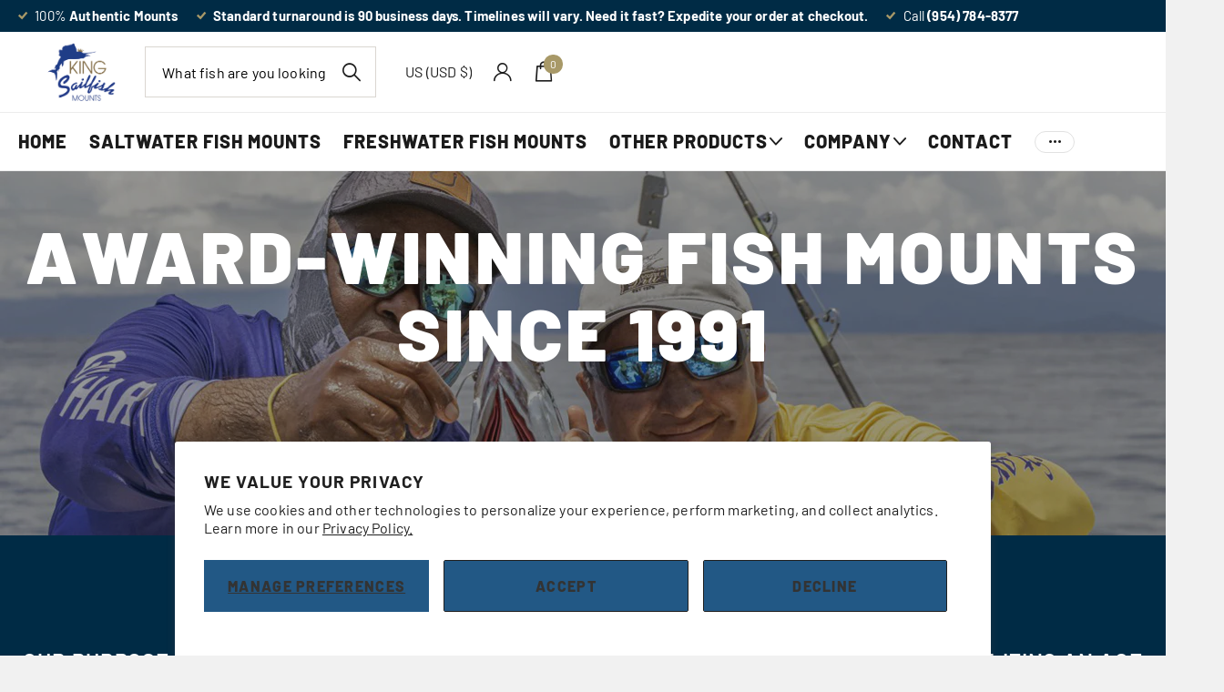

--- FILE ---
content_type: text/html; charset=utf-8
request_url: https://www.kingsailfishmounts.com/pages/about-us
body_size: 41975
content:
<!doctype html>
<html lang="en" data-theme="xclusive" dir="ltr" class="no-js ">
	<head>
        <script src='//d1liekpayvooaz.cloudfront.net/apps/uploadery/uploadery.js?shop=king-sailfish.myshopify.com'></script>
		<meta charset="utf-8">
		<meta http-equiv="x-ua-compatible" content="ie=edge">
		<title>About Us | King Sailfish Mounts</title><meta name="theme-color" content="">
		<meta name="MobileOptimized" content="320">
		<meta name="HandheldFriendly" content="true">
		<meta name="viewport" content="width=device-width, initial-scale=1, minimum-scale=1, maximum-scale=5, viewport-fit=cover, shrink-to-fit=no">
		<meta name="msapplication-config" content="//www.kingsailfishmounts.com/cdn/shop/t/51/assets/browserconfig.xml?v=52024572095365081671757355076">
		<link rel="canonical" href="https://www.kingsailfishmounts.com/pages/about-us">
		<link rel="preconnect" href="https://fonts.shopifycdn.com" crossorigin><link rel="preload" as="style" href="//www.kingsailfishmounts.com/cdn/shop/t/51/assets/screen.css?v=7496211443792093031757355076">
		<link rel="preload" as="style" href="//www.kingsailfishmounts.com/cdn/shop/t/51/assets/theme-xclusive.css?v=143329351400972597121757355076">
		<link rel="preload" as="style" href="//www.kingsailfishmounts.com/cdn/shop/t/51/assets/screen-settings.css?v=132310259319680239461759344103">
		
		<link rel="preload" as="font" href="//www.kingsailfishmounts.com/cdn/fonts/barlow/barlow_n8.b626aaae1ccd3d041eadc7b1698cddd6c6e1a1be.woff2" type="font/woff2" crossorigin>
    <link rel="preload" as="font" href="//www.kingsailfishmounts.com/cdn/fonts/barlow/barlow_n5.a193a1990790eba0cc5cca569d23799830e90f07.woff2" type="font/woff2" crossorigin>
		<link rel="preload" as="font" href="//www.kingsailfishmounts.com/cdn/shop/t/51/assets/xclusive.woff2?v=96946264402571190891757355076" crossorigin>
		<link media="screen" rel="stylesheet" href="//www.kingsailfishmounts.com/cdn/shop/t/51/assets/screen.css?v=7496211443792093031757355076" id="core-css">
		<link media="screen" rel="stylesheet" href="//www.kingsailfishmounts.com/cdn/shop/t/51/assets/theme-xclusive.css?v=143329351400972597121757355076" id="xclusive-css">
		<noscript><link rel="stylesheet" href="//www.kingsailfishmounts.com/cdn/shop/t/51/assets/async-menu.css?v=46637512751524556091757355076"></noscript><link media="screen" rel="stylesheet" href="//www.kingsailfishmounts.com/cdn/shop/t/51/assets/screen-settings.css?v=132310259319680239461759344103" id="custom-css"><link rel="icon" href="//www.kingsailfishmounts.com/cdn/shop/files/King_Sailfish_logo_RGB_1_c8386c51-0f64-488b-a10e-5302acd98111.jpg?crop=center&height=32&v=1711296388&width=32" type="image/png">
			<link rel="mask-icon" href="safari-pinned-tab.svg" color="#333333">
			<link rel="apple-touch-icon" href="apple-touch-icon.png"><link rel="manifest" href="//www.kingsailfishmounts.com/cdn/shop/t/51/assets/manifest.json?v=29040392606353692311757355076">
		<script>document.documentElement.classList.remove('no-js'); document.documentElement.classList.add('js');</script>
		<meta name="msapplication-config" content="//www.kingsailfishmounts.com/cdn/shop/t/51/assets/browserconfig.xml?v=52024572095365081671757355076">
<meta property="og:title" content="About Us | King Sailfish Mounts">
<meta property="og:type" content="website">
<meta property="og:description" content="From Saltwater fish mounts to Freshwater fish mounts, King Sailfish Mounts designs fiberglass fish replicas to match your big catch.">
<meta property="og:site_name" content="King Sailfish Mounts">
<meta property="og:url" content="https://www.kingsailfishmounts.com/pages/about-us">

<meta property="og:image" content="//www.kingsailfishmounts.com/cdn/shop/files/King_Sailfish_logo_RGB_1_87daf534-155e-4dbd-a63f-3a24cac9db34.jpg?crop=center&height=500&v=1750275352&width=600">

<meta name="twitter:title" content="About Us | King Sailfish Mounts">
<meta name="twitter:description" content="From Saltwater fish mounts to Freshwater fish mounts, King Sailfish Mounts designs fiberglass fish replicas to match your big catch.">
<meta name="twitter:site" content="King Sailfish Mounts">


<script type="application/ld+json">
  [{
      "@context": "http://schema.org/",
      "@type": "Organization",
      "url": "https://www.kingsailfishmounts.com/pages/about-us",
      "name": "King Sailfish Mounts",
      "legalName": "King Sailfish Mounts",
      "description": "From Saltwater fish mounts to Freshwater fish mounts, King Sailfish Mounts designs fiberglass fish replicas to match your big catch.","contactPoint": {
        "@type": "ContactPoint",
        "contactType": "Customer service",
        "telephone": "(954) 784-8377"
      },
      "address": {
        "@type": "PostalAddress",
        "streetAddress": "5881 Northeast 14th Avenue, Suite 130, Box #103",
        "addressLocality": "Fort Lauderdale",
        "postalCode": "33334",
        "addressCountry": "UNITED STATES"
      }
    },
    {
      "@context": "http://schema.org",
      "@type": "WebSite",
      "url": "https://www.kingsailfishmounts.com/pages/about-us",
      "name": "King Sailfish Mounts",
      "description": "From Saltwater fish mounts to Freshwater fish mounts, King Sailfish Mounts designs fiberglass fish replicas to match your big catch.",
      "author": [
        {
          "@type": "Organization",
          "url": "https://www.someoneyouknow.online",
          "name": "Someoneyouknow",
          "address": {
            "@type": "PostalAddress",
            "streetAddress": "Wilhelminaplein 25",
            "addressLocality": "Eindhoven",
            "addressRegion": "NB",
            "postalCode": "5611 HG",
            "addressCountry": "NL"
          }
        }
      ]
    }
  ]
</script>

		<script>window.performance && window.performance.mark && window.performance.mark('shopify.content_for_header.start');</script><meta name="facebook-domain-verification" content="eb7uqi1ngdlrquh3fmt1eqcoexmda8">
<meta id="shopify-digital-wallet" name="shopify-digital-wallet" content="/84676378914/digital_wallets/dialog">
<meta name="shopify-checkout-api-token" content="9f14dd3dbb9befce1f6aac29265dc610">
<script async="async" src="/checkouts/internal/preloads.js?locale=en-US"></script>
<link rel="preconnect" href="https://shop.app" crossorigin="anonymous">
<script async="async" src="https://shop.app/checkouts/internal/preloads.js?locale=en-US&shop_id=84676378914" crossorigin="anonymous"></script>
<script id="apple-pay-shop-capabilities" type="application/json">{"shopId":84676378914,"countryCode":"US","currencyCode":"USD","merchantCapabilities":["supports3DS"],"merchantId":"gid:\/\/shopify\/Shop\/84676378914","merchantName":"King Sailfish Mounts","requiredBillingContactFields":["postalAddress","email","phone"],"requiredShippingContactFields":["postalAddress","email","phone"],"shippingType":"shipping","supportedNetworks":["visa","masterCard","amex","discover","elo","jcb"],"total":{"type":"pending","label":"King Sailfish Mounts","amount":"1.00"},"shopifyPaymentsEnabled":true,"supportsSubscriptions":true}</script>
<script id="shopify-features" type="application/json">{"accessToken":"9f14dd3dbb9befce1f6aac29265dc610","betas":["rich-media-storefront-analytics"],"domain":"www.kingsailfishmounts.com","predictiveSearch":true,"shopId":84676378914,"locale":"en"}</script>
<script>var Shopify = Shopify || {};
Shopify.shop = "king-sailfish.myshopify.com";
Shopify.locale = "en";
Shopify.currency = {"active":"USD","rate":"1.0"};
Shopify.country = "US";
Shopify.theme = {"name":"Xclusive - Section Reorder - KB","id":181573812514,"schema_name":"Xclusive","schema_version":"1.7.0","theme_store_id":2221,"role":"main"};
Shopify.theme.handle = "null";
Shopify.theme.style = {"id":null,"handle":null};
Shopify.cdnHost = "www.kingsailfishmounts.com/cdn";
Shopify.routes = Shopify.routes || {};
Shopify.routes.root = "/";</script>
<script type="module">!function(o){(o.Shopify=o.Shopify||{}).modules=!0}(window);</script>
<script>!function(o){function n(){var o=[];function n(){o.push(Array.prototype.slice.apply(arguments))}return n.q=o,n}var t=o.Shopify=o.Shopify||{};t.loadFeatures=n(),t.autoloadFeatures=n()}(window);</script>
<script>
  window.ShopifyPay = window.ShopifyPay || {};
  window.ShopifyPay.apiHost = "shop.app\/pay";
  window.ShopifyPay.redirectState = null;
</script>
<script id="shop-js-analytics" type="application/json">{"pageType":"page"}</script>
<script defer="defer" async type="module" src="//www.kingsailfishmounts.com/cdn/shopifycloud/shop-js/modules/v2/client.init-shop-cart-sync_BT-GjEfc.en.esm.js"></script>
<script defer="defer" async type="module" src="//www.kingsailfishmounts.com/cdn/shopifycloud/shop-js/modules/v2/chunk.common_D58fp_Oc.esm.js"></script>
<script defer="defer" async type="module" src="//www.kingsailfishmounts.com/cdn/shopifycloud/shop-js/modules/v2/chunk.modal_xMitdFEc.esm.js"></script>
<script type="module">
  await import("//www.kingsailfishmounts.com/cdn/shopifycloud/shop-js/modules/v2/client.init-shop-cart-sync_BT-GjEfc.en.esm.js");
await import("//www.kingsailfishmounts.com/cdn/shopifycloud/shop-js/modules/v2/chunk.common_D58fp_Oc.esm.js");
await import("//www.kingsailfishmounts.com/cdn/shopifycloud/shop-js/modules/v2/chunk.modal_xMitdFEc.esm.js");

  window.Shopify.SignInWithShop?.initShopCartSync?.({"fedCMEnabled":true,"windoidEnabled":true});

</script>
<script>
  window.Shopify = window.Shopify || {};
  if (!window.Shopify.featureAssets) window.Shopify.featureAssets = {};
  window.Shopify.featureAssets['shop-js'] = {"shop-cart-sync":["modules/v2/client.shop-cart-sync_DZOKe7Ll.en.esm.js","modules/v2/chunk.common_D58fp_Oc.esm.js","modules/v2/chunk.modal_xMitdFEc.esm.js"],"init-fed-cm":["modules/v2/client.init-fed-cm_B6oLuCjv.en.esm.js","modules/v2/chunk.common_D58fp_Oc.esm.js","modules/v2/chunk.modal_xMitdFEc.esm.js"],"shop-cash-offers":["modules/v2/client.shop-cash-offers_D2sdYoxE.en.esm.js","modules/v2/chunk.common_D58fp_Oc.esm.js","modules/v2/chunk.modal_xMitdFEc.esm.js"],"shop-login-button":["modules/v2/client.shop-login-button_QeVjl5Y3.en.esm.js","modules/v2/chunk.common_D58fp_Oc.esm.js","modules/v2/chunk.modal_xMitdFEc.esm.js"],"pay-button":["modules/v2/client.pay-button_DXTOsIq6.en.esm.js","modules/v2/chunk.common_D58fp_Oc.esm.js","modules/v2/chunk.modal_xMitdFEc.esm.js"],"shop-button":["modules/v2/client.shop-button_DQZHx9pm.en.esm.js","modules/v2/chunk.common_D58fp_Oc.esm.js","modules/v2/chunk.modal_xMitdFEc.esm.js"],"avatar":["modules/v2/client.avatar_BTnouDA3.en.esm.js"],"init-windoid":["modules/v2/client.init-windoid_CR1B-cfM.en.esm.js","modules/v2/chunk.common_D58fp_Oc.esm.js","modules/v2/chunk.modal_xMitdFEc.esm.js"],"init-shop-for-new-customer-accounts":["modules/v2/client.init-shop-for-new-customer-accounts_C_vY_xzh.en.esm.js","modules/v2/client.shop-login-button_QeVjl5Y3.en.esm.js","modules/v2/chunk.common_D58fp_Oc.esm.js","modules/v2/chunk.modal_xMitdFEc.esm.js"],"init-shop-email-lookup-coordinator":["modules/v2/client.init-shop-email-lookup-coordinator_BI7n9ZSv.en.esm.js","modules/v2/chunk.common_D58fp_Oc.esm.js","modules/v2/chunk.modal_xMitdFEc.esm.js"],"init-shop-cart-sync":["modules/v2/client.init-shop-cart-sync_BT-GjEfc.en.esm.js","modules/v2/chunk.common_D58fp_Oc.esm.js","modules/v2/chunk.modal_xMitdFEc.esm.js"],"shop-toast-manager":["modules/v2/client.shop-toast-manager_DiYdP3xc.en.esm.js","modules/v2/chunk.common_D58fp_Oc.esm.js","modules/v2/chunk.modal_xMitdFEc.esm.js"],"init-customer-accounts":["modules/v2/client.init-customer-accounts_D9ZNqS-Q.en.esm.js","modules/v2/client.shop-login-button_QeVjl5Y3.en.esm.js","modules/v2/chunk.common_D58fp_Oc.esm.js","modules/v2/chunk.modal_xMitdFEc.esm.js"],"init-customer-accounts-sign-up":["modules/v2/client.init-customer-accounts-sign-up_iGw4briv.en.esm.js","modules/v2/client.shop-login-button_QeVjl5Y3.en.esm.js","modules/v2/chunk.common_D58fp_Oc.esm.js","modules/v2/chunk.modal_xMitdFEc.esm.js"],"shop-follow-button":["modules/v2/client.shop-follow-button_CqMgW2wH.en.esm.js","modules/v2/chunk.common_D58fp_Oc.esm.js","modules/v2/chunk.modal_xMitdFEc.esm.js"],"checkout-modal":["modules/v2/client.checkout-modal_xHeaAweL.en.esm.js","modules/v2/chunk.common_D58fp_Oc.esm.js","modules/v2/chunk.modal_xMitdFEc.esm.js"],"shop-login":["modules/v2/client.shop-login_D91U-Q7h.en.esm.js","modules/v2/chunk.common_D58fp_Oc.esm.js","modules/v2/chunk.modal_xMitdFEc.esm.js"],"lead-capture":["modules/v2/client.lead-capture_BJmE1dJe.en.esm.js","modules/v2/chunk.common_D58fp_Oc.esm.js","modules/v2/chunk.modal_xMitdFEc.esm.js"],"payment-terms":["modules/v2/client.payment-terms_Ci9AEqFq.en.esm.js","modules/v2/chunk.common_D58fp_Oc.esm.js","modules/v2/chunk.modal_xMitdFEc.esm.js"]};
</script>
<script>(function() {
  var isLoaded = false;
  function asyncLoad() {
    if (isLoaded) return;
    isLoaded = true;
    var urls = ["\/\/d1liekpayvooaz.cloudfront.net\/apps\/uploadery\/uploadery.js?shop=king-sailfish.myshopify.com"];
    for (var i = 0; i < urls.length; i++) {
      var s = document.createElement('script');
      s.type = 'text/javascript';
      s.async = true;
      s.src = urls[i];
      var x = document.getElementsByTagName('script')[0];
      x.parentNode.insertBefore(s, x);
    }
  };
  if(window.attachEvent) {
    window.attachEvent('onload', asyncLoad);
  } else {
    window.addEventListener('load', asyncLoad, false);
  }
})();</script>
<script id="__st">var __st={"a":84676378914,"offset":-18000,"reqid":"b164bd03-ec36-4161-a010-5de6b66a4dc5-1769205423","pageurl":"www.kingsailfishmounts.com\/pages\/about-us","s":"pages-133806555426","u":"ecdd237feca9","p":"page","rtyp":"page","rid":133806555426};</script>
<script>window.ShopifyPaypalV4VisibilityTracking = true;</script>
<script id="captcha-bootstrap">!function(){'use strict';const t='contact',e='account',n='new_comment',o=[[t,t],['blogs',n],['comments',n],[t,'customer']],c=[[e,'customer_login'],[e,'guest_login'],[e,'recover_customer_password'],[e,'create_customer']],r=t=>t.map((([t,e])=>`form[action*='/${t}']:not([data-nocaptcha='true']) input[name='form_type'][value='${e}']`)).join(','),a=t=>()=>t?[...document.querySelectorAll(t)].map((t=>t.form)):[];function s(){const t=[...o],e=r(t);return a(e)}const i='password',u='form_key',d=['recaptcha-v3-token','g-recaptcha-response','h-captcha-response',i],f=()=>{try{return window.sessionStorage}catch{return}},m='__shopify_v',_=t=>t.elements[u];function p(t,e,n=!1){try{const o=window.sessionStorage,c=JSON.parse(o.getItem(e)),{data:r}=function(t){const{data:e,action:n}=t;return t[m]||n?{data:e,action:n}:{data:t,action:n}}(c);for(const[e,n]of Object.entries(r))t.elements[e]&&(t.elements[e].value=n);n&&o.removeItem(e)}catch(o){console.error('form repopulation failed',{error:o})}}const l='form_type',E='cptcha';function T(t){t.dataset[E]=!0}const w=window,h=w.document,L='Shopify',v='ce_forms',y='captcha';let A=!1;((t,e)=>{const n=(g='f06e6c50-85a8-45c8-87d0-21a2b65856fe',I='https://cdn.shopify.com/shopifycloud/storefront-forms-hcaptcha/ce_storefront_forms_captcha_hcaptcha.v1.5.2.iife.js',D={infoText:'Protected by hCaptcha',privacyText:'Privacy',termsText:'Terms'},(t,e,n)=>{const o=w[L][v],c=o.bindForm;if(c)return c(t,g,e,D).then(n);var r;o.q.push([[t,g,e,D],n]),r=I,A||(h.body.append(Object.assign(h.createElement('script'),{id:'captcha-provider',async:!0,src:r})),A=!0)});var g,I,D;w[L]=w[L]||{},w[L][v]=w[L][v]||{},w[L][v].q=[],w[L][y]=w[L][y]||{},w[L][y].protect=function(t,e){n(t,void 0,e),T(t)},Object.freeze(w[L][y]),function(t,e,n,w,h,L){const[v,y,A,g]=function(t,e,n){const i=e?o:[],u=t?c:[],d=[...i,...u],f=r(d),m=r(i),_=r(d.filter((([t,e])=>n.includes(e))));return[a(f),a(m),a(_),s()]}(w,h,L),I=t=>{const e=t.target;return e instanceof HTMLFormElement?e:e&&e.form},D=t=>v().includes(t);t.addEventListener('submit',(t=>{const e=I(t);if(!e)return;const n=D(e)&&!e.dataset.hcaptchaBound&&!e.dataset.recaptchaBound,o=_(e),c=g().includes(e)&&(!o||!o.value);(n||c)&&t.preventDefault(),c&&!n&&(function(t){try{if(!f())return;!function(t){const e=f();if(!e)return;const n=_(t);if(!n)return;const o=n.value;o&&e.removeItem(o)}(t);const e=Array.from(Array(32),(()=>Math.random().toString(36)[2])).join('');!function(t,e){_(t)||t.append(Object.assign(document.createElement('input'),{type:'hidden',name:u})),t.elements[u].value=e}(t,e),function(t,e){const n=f();if(!n)return;const o=[...t.querySelectorAll(`input[type='${i}']`)].map((({name:t})=>t)),c=[...d,...o],r={};for(const[a,s]of new FormData(t).entries())c.includes(a)||(r[a]=s);n.setItem(e,JSON.stringify({[m]:1,action:t.action,data:r}))}(t,e)}catch(e){console.error('failed to persist form',e)}}(e),e.submit())}));const S=(t,e)=>{t&&!t.dataset[E]&&(n(t,e.some((e=>e===t))),T(t))};for(const o of['focusin','change'])t.addEventListener(o,(t=>{const e=I(t);D(e)&&S(e,y())}));const B=e.get('form_key'),M=e.get(l),P=B&&M;t.addEventListener('DOMContentLoaded',(()=>{const t=y();if(P)for(const e of t)e.elements[l].value===M&&p(e,B);[...new Set([...A(),...v().filter((t=>'true'===t.dataset.shopifyCaptcha))])].forEach((e=>S(e,t)))}))}(h,new URLSearchParams(w.location.search),n,t,e,['guest_login'])})(!0,!0)}();</script>
<script integrity="sha256-4kQ18oKyAcykRKYeNunJcIwy7WH5gtpwJnB7kiuLZ1E=" data-source-attribution="shopify.loadfeatures" defer="defer" src="//www.kingsailfishmounts.com/cdn/shopifycloud/storefront/assets/storefront/load_feature-a0a9edcb.js" crossorigin="anonymous"></script>
<script crossorigin="anonymous" defer="defer" src="//www.kingsailfishmounts.com/cdn/shopifycloud/storefront/assets/shopify_pay/storefront-65b4c6d7.js?v=20250812"></script>
<script data-source-attribution="shopify.dynamic_checkout.dynamic.init">var Shopify=Shopify||{};Shopify.PaymentButton=Shopify.PaymentButton||{isStorefrontPortableWallets:!0,init:function(){window.Shopify.PaymentButton.init=function(){};var t=document.createElement("script");t.src="https://www.kingsailfishmounts.com/cdn/shopifycloud/portable-wallets/latest/portable-wallets.en.js",t.type="module",document.head.appendChild(t)}};
</script>
<script data-source-attribution="shopify.dynamic_checkout.buyer_consent">
  function portableWalletsHideBuyerConsent(e){var t=document.getElementById("shopify-buyer-consent"),n=document.getElementById("shopify-subscription-policy-button");t&&n&&(t.classList.add("hidden"),t.setAttribute("aria-hidden","true"),n.removeEventListener("click",e))}function portableWalletsShowBuyerConsent(e){var t=document.getElementById("shopify-buyer-consent"),n=document.getElementById("shopify-subscription-policy-button");t&&n&&(t.classList.remove("hidden"),t.removeAttribute("aria-hidden"),n.addEventListener("click",e))}window.Shopify?.PaymentButton&&(window.Shopify.PaymentButton.hideBuyerConsent=portableWalletsHideBuyerConsent,window.Shopify.PaymentButton.showBuyerConsent=portableWalletsShowBuyerConsent);
</script>
<script data-source-attribution="shopify.dynamic_checkout.cart.bootstrap">document.addEventListener("DOMContentLoaded",(function(){function t(){return document.querySelector("shopify-accelerated-checkout-cart, shopify-accelerated-checkout")}if(t())Shopify.PaymentButton.init();else{new MutationObserver((function(e,n){t()&&(Shopify.PaymentButton.init(),n.disconnect())})).observe(document.body,{childList:!0,subtree:!0})}}));
</script>
<script id='scb4127' type='text/javascript' async='' src='https://www.kingsailfishmounts.com/cdn/shopifycloud/privacy-banner/storefront-banner.js'></script><link id="shopify-accelerated-checkout-styles" rel="stylesheet" media="screen" href="https://www.kingsailfishmounts.com/cdn/shopifycloud/portable-wallets/latest/accelerated-checkout-backwards-compat.css" crossorigin="anonymous">
<style id="shopify-accelerated-checkout-cart">
        #shopify-buyer-consent {
  margin-top: 1em;
  display: inline-block;
  width: 100%;
}

#shopify-buyer-consent.hidden {
  display: none;
}

#shopify-subscription-policy-button {
  background: none;
  border: none;
  padding: 0;
  text-decoration: underline;
  font-size: inherit;
  cursor: pointer;
}

#shopify-subscription-policy-button::before {
  box-shadow: none;
}

      </style>

<script>window.performance && window.performance.mark && window.performance.mark('shopify.content_for_header.end');</script>
		

<!-- Google Tag Manager -->
<script>(function(w,d,s,l,i){w[l]=w[l]||[];w[l].push({'gtm.start':
new Date().getTime(),event:'gtm.js'});var f=d.getElementsByTagName(s)[0],
j=d.createElement(s),dl=l!='dataLayer'?'&l='+l:'';j.async=true;j.src=
'https://www.googletagmanager.com/gtm.js?id='+i+dl;f.parentNode.insertBefore(j,f);
})(window,document,'script','dataLayer','GTM-NL99DSN');</script>
<!-- End Google Tag Manager -->
      
	
<script type="text/javascript">
 var _conv_page_type = "page";
 var _conv_category_id = "";
 var _conv_category_name = "";
 var _conv_product_sku = "";
 var _conv_product_name = '';
 var _conv_product_price = "";
 var _conv_customer_id = "";
 var _conv_custom_v1 = "";
 var _conv_custom_v2 = "";
 var _conv_custom_v3 = "0";
 var _conv_custom_v4 = "0.00";
</script>
<!-- begin Convert Experiences code-->
<script type="text/javascript">
  // Function to turn on the conversion integration
  function _conv_integration_on() {
    true;
  }

  // Initialize the _conv_q array if it doesn't exist
  window._conv_q = window._conv_q || [];

  // Function to align segments to the first format
  function alignSegmentsToFirstFormat(segFromSecondFormat) {
    // Initialize the aligned segment with direct mappings
    const alignedSeg = {
      browser: segFromSecondFormat.browser,
      devices: segFromSecondFormat.devices,
      source: segFromSecondFormat.source,
      campaign: segFromSecondFormat.campaign,
      // Directly map 'country' to 'ctry', ensuring a value is always provided
      ctry: segFromSecondFormat.country || "",
      // Handle 'customSegments' with a check to ensure it's treated correctly
      cust:
        segFromSecondFormat.customSegments &&
        Array.isArray(segFromSecondFormat.customSegments)
          ? segFromSecondFormat.customSegments
          : [],
    };

    // Adjust the 'new' flag based on 'visitorType'
    // Since 'visitorType' of "returning" implies the visitor is not new, we map accordingly
    alignedSeg.new =
      segFromSecondFormat.visitorType === "new"
        ? 1
        : segFromSecondFormat.visitorType === "returning"
        ? 0
        : undefined;

    return alignedSeg;
  }

  // Push a new listener to the _conv_q array
  _conv_q.push({
    what: "addListener",
    params: {
      event: "snippet.goals_evaluated",
      handler: function () {
        // Try to get the session cookie
        let session_cookie;
        try {
          session_cookie = convert.getCookie("_conv_s");
        } catch (error) {
          console.error(
            'Convert: Error getting session cookie. Operation: convert.getCookie("_conv_s")',
            error
          );
          return; // Exit the function if there's an error
        }

        const isCurrentData = Boolean(convert.currentData && convert.currentData.experiences);
        const isHistoricalData = Boolean(convert.historicalData && convert.historicalData.experiences);

        // If there are experiments and a session cookie, proceed
        if (
          (isCurrentData || isHistoricalData) &&
          session_cookie
        ) {
          // Define some variables
          let revenue_goal_id = "100448922";
          let visitor_id = session_cookie.split("*")[0].replace("sh:", "");
          let exp_list = [];
          let variation_list = [];
          let varID;

          // If there are current experiments, add them to the lists
          if (isCurrentData) {
            let new_exp = convert.currentData.experiences;
            for (let expID in new_exp) {
              varID = new_exp[expID].variation.id;
              if (!exp_list.includes(expID.toString())) {
                exp_list.push(expID.toString());
                variation_list.push(varID.toString());
              }
            }
          }

          // Adjusting for the new historicalData format
          if (isHistoricalData) {
            let old_exp = convert.historicalData.experiences;
            for (let expID in old_exp) {
              varID = old_exp[expID].variation_id;
              if (!exp_list.includes(expID.toString())) {
                exp_list.push(expID.toString());
                variation_list.push(varID.toString());
              }
            }
          }

          // Define the base convert attributes
          let convert_attributes = {
            cid: convert.data.account_id,
            pid: convert.data.project.id,
            vid: visitor_id,
            goals: revenue_goal_id,
            vars: variation_list,
            exps: exp_list,
          };

          // Try to get visitor segments
          try {
            let segmentsFromConvert = convert.getVisitorSegments();
            convert_attributes.visitorSegments =
              alignSegmentsToFirstFormat(segmentsFromConvert);
          } catch (error) {
            console.error("Convert: Error getting visitor segments:", error);
          }

          // Try to set convert_attributes in localStorage
          try {
            localStorage.setItem("convert_revenue_goal", revenue_goal_id);
            console.log(
              "%cConvert: convert_revenue_goal successfully saved to localStorage",
              "color: lightgreen"
            ); // Debugging line
          } catch (error) {
            console.error(
              "%cConvert: Error saving convert_attributes to localStorage: ",
              "color: deeppink",
              error
            ); // Error handling
          }

          // Prefix the convert attributes
          const prefixed_convert_attributes = {
            __event: btoa(JSON.stringify(convert_attributes)),
            __currency: "",
            __version: "5",
          };

          const shopifyRoot =
            window.Shopify && window.Shopify.routes
              ? window.Shopify.routes.root
              : "/";
          console.log("shopifyRoot:", shopifyRoot);
          fetch(shopifyRoot + "cart/update.js", {
            method: "POST",
            headers: {
              "Content-Type": "application/json",
            },
            body: JSON.stringify({
              attributes: prefixed_convert_attributes,
            }),
          })
            .then(function () {
              console.log(
                "%cConvert: Hidden cart attributes successfully updated",
                "color: lightgreen"
              ); // Debugging line
            })
            .catch(function (errorThrown) {
              console.error(
                "%cConvert: Error updating hidden cart attribute values: ",
                "color: deeppink",
                errorThrown
              ); // Error handling
              console.log(
                "%cValues: ",
                "color: deeppink",
                prefixed_convert_attributes
              ); // Error debugging
            });
        }
      },
    },
  });
</script>
<script
  type="text/javascript"
  src="//cdn-4.convertexperiments.com/v1/js/10041278-10045136.js"
></script>
<!-- end Convert Experiences code -->



<!-- BEGIN app block: shopify://apps/klaviyo-email-marketing-sms/blocks/klaviyo-onsite-embed/2632fe16-c075-4321-a88b-50b567f42507 -->












  <script async src="https://static.klaviyo.com/onsite/js/WPNgTQ/klaviyo.js?company_id=WPNgTQ"></script>
  <script>!function(){if(!window.klaviyo){window._klOnsite=window._klOnsite||[];try{window.klaviyo=new Proxy({},{get:function(n,i){return"push"===i?function(){var n;(n=window._klOnsite).push.apply(n,arguments)}:function(){for(var n=arguments.length,o=new Array(n),w=0;w<n;w++)o[w]=arguments[w];var t="function"==typeof o[o.length-1]?o.pop():void 0,e=new Promise((function(n){window._klOnsite.push([i].concat(o,[function(i){t&&t(i),n(i)}]))}));return e}}})}catch(n){window.klaviyo=window.klaviyo||[],window.klaviyo.push=function(){var n;(n=window._klOnsite).push.apply(n,arguments)}}}}();</script>

  




  <script>
    window.klaviyoReviewsProductDesignMode = false
  </script>



  <!-- BEGIN app snippet: customer-hub-data --><script>
  if (!window.customerHub) {
    window.customerHub = {};
  }
  window.customerHub.storefrontRoutes = {
    login: "https://www.kingsailfishmounts.com/customer_authentication/redirect?locale=en&region_country=US?return_url=%2F%23k-hub",
    register: "https://shopify.com/84676378914/account?locale=en?return_url=%2F%23k-hub",
    logout: "/account/logout",
    profile: "/account",
    addresses: "/account/addresses",
  };
  
  window.customerHub.userId = null;
  
  window.customerHub.storeDomain = "king-sailfish.myshopify.com";

  

  
    window.customerHub.storeLocale = {
        currentLanguage: 'en',
        currentCountry: 'US',
        availableLanguages: [
          
            {
              iso_code: 'en',
              endonym_name: 'English'
            }
          
        ],
        availableCountries: [
          
            {
              iso_code: 'AU',
              name: 'Australia',
              currency_code: 'AUD'
            },
          
            {
              iso_code: 'AT',
              name: 'Austria',
              currency_code: 'EUR'
            },
          
            {
              iso_code: 'BE',
              name: 'Belgium',
              currency_code: 'EUR'
            },
          
            {
              iso_code: 'CA',
              name: 'Canada',
              currency_code: 'CAD'
            },
          
            {
              iso_code: 'CZ',
              name: 'Czechia',
              currency_code: 'CZK'
            },
          
            {
              iso_code: 'DK',
              name: 'Denmark',
              currency_code: 'DKK'
            },
          
            {
              iso_code: 'FI',
              name: 'Finland',
              currency_code: 'EUR'
            },
          
            {
              iso_code: 'FR',
              name: 'France',
              currency_code: 'EUR'
            },
          
            {
              iso_code: 'DE',
              name: 'Germany',
              currency_code: 'EUR'
            },
          
            {
              iso_code: 'HK',
              name: 'Hong Kong SAR',
              currency_code: 'HKD'
            },
          
            {
              iso_code: 'IE',
              name: 'Ireland',
              currency_code: 'EUR'
            },
          
            {
              iso_code: 'IL',
              name: 'Israel',
              currency_code: 'ILS'
            },
          
            {
              iso_code: 'IT',
              name: 'Italy',
              currency_code: 'EUR'
            },
          
            {
              iso_code: 'JP',
              name: 'Japan',
              currency_code: 'JPY'
            },
          
            {
              iso_code: 'MY',
              name: 'Malaysia',
              currency_code: 'MYR'
            },
          
            {
              iso_code: 'NL',
              name: 'Netherlands',
              currency_code: 'EUR'
            },
          
            {
              iso_code: 'NZ',
              name: 'New Zealand',
              currency_code: 'NZD'
            },
          
            {
              iso_code: 'NO',
              name: 'Norway',
              currency_code: 'USD'
            },
          
            {
              iso_code: 'PL',
              name: 'Poland',
              currency_code: 'PLN'
            },
          
            {
              iso_code: 'PT',
              name: 'Portugal',
              currency_code: 'EUR'
            },
          
            {
              iso_code: 'SG',
              name: 'Singapore',
              currency_code: 'SGD'
            },
          
            {
              iso_code: 'KR',
              name: 'South Korea',
              currency_code: 'KRW'
            },
          
            {
              iso_code: 'ES',
              name: 'Spain',
              currency_code: 'EUR'
            },
          
            {
              iso_code: 'SE',
              name: 'Sweden',
              currency_code: 'SEK'
            },
          
            {
              iso_code: 'CH',
              name: 'Switzerland',
              currency_code: 'CHF'
            },
          
            {
              iso_code: 'AE',
              name: 'United Arab Emirates',
              currency_code: 'AED'
            },
          
            {
              iso_code: 'GB',
              name: 'United Kingdom',
              currency_code: 'GBP'
            },
          
            {
              iso_code: 'US',
              name: 'United States',
              currency_code: 'USD'
            }
          
        ]
    };
  
</script>
<!-- END app snippet -->





<!-- END app block --><script src="https://cdn.shopify.com/extensions/019b97b0-6350-7631-8123-95494b086580/socialwidget-instafeed-78/assets/social-widget.min.js" type="text/javascript" defer="defer"></script>
<link href="https://monorail-edge.shopifysvc.com" rel="dns-prefetch">
<script>(function(){if ("sendBeacon" in navigator && "performance" in window) {try {var session_token_from_headers = performance.getEntriesByType('navigation')[0].serverTiming.find(x => x.name == '_s').description;} catch {var session_token_from_headers = undefined;}var session_cookie_matches = document.cookie.match(/_shopify_s=([^;]*)/);var session_token_from_cookie = session_cookie_matches && session_cookie_matches.length === 2 ? session_cookie_matches[1] : "";var session_token = session_token_from_headers || session_token_from_cookie || "";function handle_abandonment_event(e) {var entries = performance.getEntries().filter(function(entry) {return /monorail-edge.shopifysvc.com/.test(entry.name);});if (!window.abandonment_tracked && entries.length === 0) {window.abandonment_tracked = true;var currentMs = Date.now();var navigation_start = performance.timing.navigationStart;var payload = {shop_id: 84676378914,url: window.location.href,navigation_start,duration: currentMs - navigation_start,session_token,page_type: "page"};window.navigator.sendBeacon("https://monorail-edge.shopifysvc.com/v1/produce", JSON.stringify({schema_id: "online_store_buyer_site_abandonment/1.1",payload: payload,metadata: {event_created_at_ms: currentMs,event_sent_at_ms: currentMs}}));}}window.addEventListener('pagehide', handle_abandonment_event);}}());</script>
<script id="web-pixels-manager-setup">(function e(e,d,r,n,o){if(void 0===o&&(o={}),!Boolean(null===(a=null===(i=window.Shopify)||void 0===i?void 0:i.analytics)||void 0===a?void 0:a.replayQueue)){var i,a;window.Shopify=window.Shopify||{};var t=window.Shopify;t.analytics=t.analytics||{};var s=t.analytics;s.replayQueue=[],s.publish=function(e,d,r){return s.replayQueue.push([e,d,r]),!0};try{self.performance.mark("wpm:start")}catch(e){}var l=function(){var e={modern:/Edge?\/(1{2}[4-9]|1[2-9]\d|[2-9]\d{2}|\d{4,})\.\d+(\.\d+|)|Firefox\/(1{2}[4-9]|1[2-9]\d|[2-9]\d{2}|\d{4,})\.\d+(\.\d+|)|Chrom(ium|e)\/(9{2}|\d{3,})\.\d+(\.\d+|)|(Maci|X1{2}).+ Version\/(15\.\d+|(1[6-9]|[2-9]\d|\d{3,})\.\d+)([,.]\d+|)( \(\w+\)|)( Mobile\/\w+|) Safari\/|Chrome.+OPR\/(9{2}|\d{3,})\.\d+\.\d+|(CPU[ +]OS|iPhone[ +]OS|CPU[ +]iPhone|CPU IPhone OS|CPU iPad OS)[ +]+(15[._]\d+|(1[6-9]|[2-9]\d|\d{3,})[._]\d+)([._]\d+|)|Android:?[ /-](13[3-9]|1[4-9]\d|[2-9]\d{2}|\d{4,})(\.\d+|)(\.\d+|)|Android.+Firefox\/(13[5-9]|1[4-9]\d|[2-9]\d{2}|\d{4,})\.\d+(\.\d+|)|Android.+Chrom(ium|e)\/(13[3-9]|1[4-9]\d|[2-9]\d{2}|\d{4,})\.\d+(\.\d+|)|SamsungBrowser\/([2-9]\d|\d{3,})\.\d+/,legacy:/Edge?\/(1[6-9]|[2-9]\d|\d{3,})\.\d+(\.\d+|)|Firefox\/(5[4-9]|[6-9]\d|\d{3,})\.\d+(\.\d+|)|Chrom(ium|e)\/(5[1-9]|[6-9]\d|\d{3,})\.\d+(\.\d+|)([\d.]+$|.*Safari\/(?![\d.]+ Edge\/[\d.]+$))|(Maci|X1{2}).+ Version\/(10\.\d+|(1[1-9]|[2-9]\d|\d{3,})\.\d+)([,.]\d+|)( \(\w+\)|)( Mobile\/\w+|) Safari\/|Chrome.+OPR\/(3[89]|[4-9]\d|\d{3,})\.\d+\.\d+|(CPU[ +]OS|iPhone[ +]OS|CPU[ +]iPhone|CPU IPhone OS|CPU iPad OS)[ +]+(10[._]\d+|(1[1-9]|[2-9]\d|\d{3,})[._]\d+)([._]\d+|)|Android:?[ /-](13[3-9]|1[4-9]\d|[2-9]\d{2}|\d{4,})(\.\d+|)(\.\d+|)|Mobile Safari.+OPR\/([89]\d|\d{3,})\.\d+\.\d+|Android.+Firefox\/(13[5-9]|1[4-9]\d|[2-9]\d{2}|\d{4,})\.\d+(\.\d+|)|Android.+Chrom(ium|e)\/(13[3-9]|1[4-9]\d|[2-9]\d{2}|\d{4,})\.\d+(\.\d+|)|Android.+(UC? ?Browser|UCWEB|U3)[ /]?(15\.([5-9]|\d{2,})|(1[6-9]|[2-9]\d|\d{3,})\.\d+)\.\d+|SamsungBrowser\/(5\.\d+|([6-9]|\d{2,})\.\d+)|Android.+MQ{2}Browser\/(14(\.(9|\d{2,})|)|(1[5-9]|[2-9]\d|\d{3,})(\.\d+|))(\.\d+|)|K[Aa][Ii]OS\/(3\.\d+|([4-9]|\d{2,})\.\d+)(\.\d+|)/},d=e.modern,r=e.legacy,n=navigator.userAgent;return n.match(d)?"modern":n.match(r)?"legacy":"unknown"}(),u="modern"===l?"modern":"legacy",c=(null!=n?n:{modern:"",legacy:""})[u],f=function(e){return[e.baseUrl,"/wpm","/b",e.hashVersion,"modern"===e.buildTarget?"m":"l",".js"].join("")}({baseUrl:d,hashVersion:r,buildTarget:u}),m=function(e){var d=e.version,r=e.bundleTarget,n=e.surface,o=e.pageUrl,i=e.monorailEndpoint;return{emit:function(e){var a=e.status,t=e.errorMsg,s=(new Date).getTime(),l=JSON.stringify({metadata:{event_sent_at_ms:s},events:[{schema_id:"web_pixels_manager_load/3.1",payload:{version:d,bundle_target:r,page_url:o,status:a,surface:n,error_msg:t},metadata:{event_created_at_ms:s}}]});if(!i)return console&&console.warn&&console.warn("[Web Pixels Manager] No Monorail endpoint provided, skipping logging."),!1;try{return self.navigator.sendBeacon.bind(self.navigator)(i,l)}catch(e){}var u=new XMLHttpRequest;try{return u.open("POST",i,!0),u.setRequestHeader("Content-Type","text/plain"),u.send(l),!0}catch(e){return console&&console.warn&&console.warn("[Web Pixels Manager] Got an unhandled error while logging to Monorail."),!1}}}}({version:r,bundleTarget:l,surface:e.surface,pageUrl:self.location.href,monorailEndpoint:e.monorailEndpoint});try{o.browserTarget=l,function(e){var d=e.src,r=e.async,n=void 0===r||r,o=e.onload,i=e.onerror,a=e.sri,t=e.scriptDataAttributes,s=void 0===t?{}:t,l=document.createElement("script"),u=document.querySelector("head"),c=document.querySelector("body");if(l.async=n,l.src=d,a&&(l.integrity=a,l.crossOrigin="anonymous"),s)for(var f in s)if(Object.prototype.hasOwnProperty.call(s,f))try{l.dataset[f]=s[f]}catch(e){}if(o&&l.addEventListener("load",o),i&&l.addEventListener("error",i),u)u.appendChild(l);else{if(!c)throw new Error("Did not find a head or body element to append the script");c.appendChild(l)}}({src:f,async:!0,onload:function(){if(!function(){var e,d;return Boolean(null===(d=null===(e=window.Shopify)||void 0===e?void 0:e.analytics)||void 0===d?void 0:d.initialized)}()){var d=window.webPixelsManager.init(e)||void 0;if(d){var r=window.Shopify.analytics;r.replayQueue.forEach((function(e){var r=e[0],n=e[1],o=e[2];d.publishCustomEvent(r,n,o)})),r.replayQueue=[],r.publish=d.publishCustomEvent,r.visitor=d.visitor,r.initialized=!0}}},onerror:function(){return m.emit({status:"failed",errorMsg:"".concat(f," has failed to load")})},sri:function(e){var d=/^sha384-[A-Za-z0-9+/=]+$/;return"string"==typeof e&&d.test(e)}(c)?c:"",scriptDataAttributes:o}),m.emit({status:"loading"})}catch(e){m.emit({status:"failed",errorMsg:(null==e?void 0:e.message)||"Unknown error"})}}})({shopId: 84676378914,storefrontBaseUrl: "https://www.kingsailfishmounts.com",extensionsBaseUrl: "https://extensions.shopifycdn.com/cdn/shopifycloud/web-pixels-manager",monorailEndpoint: "https://monorail-edge.shopifysvc.com/unstable/produce_batch",surface: "storefront-renderer",enabledBetaFlags: ["2dca8a86"],webPixelsConfigList: [{"id":"2016084258","configuration":"{\"accountID\":\"WPNgTQ\",\"webPixelConfig\":\"eyJlbmFibGVBZGRlZFRvQ2FydEV2ZW50cyI6IHRydWV9\"}","eventPayloadVersion":"v1","runtimeContext":"STRICT","scriptVersion":"524f6c1ee37bacdca7657a665bdca589","type":"APP","apiClientId":123074,"privacyPurposes":["ANALYTICS","MARKETING"],"dataSharingAdjustments":{"protectedCustomerApprovalScopes":["read_customer_address","read_customer_email","read_customer_name","read_customer_personal_data","read_customer_phone"]}},{"id":"780370210","configuration":"{\"config\":\"{\\\"pixel_id\\\":\\\"G-64256ZHETH\\\",\\\"target_country\\\":\\\"US\\\",\\\"gtag_events\\\":[{\\\"type\\\":\\\"begin_checkout\\\",\\\"action_label\\\":\\\"G-64256ZHETH\\\"},{\\\"type\\\":\\\"search\\\",\\\"action_label\\\":\\\"G-64256ZHETH\\\"},{\\\"type\\\":\\\"view_item\\\",\\\"action_label\\\":[\\\"G-64256ZHETH\\\",\\\"MC-4XGVSYN2JN\\\"]},{\\\"type\\\":\\\"purchase\\\",\\\"action_label\\\":[\\\"G-64256ZHETH\\\",\\\"MC-4XGVSYN2JN\\\"]},{\\\"type\\\":\\\"page_view\\\",\\\"action_label\\\":[\\\"G-64256ZHETH\\\",\\\"MC-4XGVSYN2JN\\\"]},{\\\"type\\\":\\\"add_payment_info\\\",\\\"action_label\\\":\\\"G-64256ZHETH\\\"},{\\\"type\\\":\\\"add_to_cart\\\",\\\"action_label\\\":\\\"G-64256ZHETH\\\"}],\\\"enable_monitoring_mode\\\":false}\"}","eventPayloadVersion":"v1","runtimeContext":"OPEN","scriptVersion":"b2a88bafab3e21179ed38636efcd8a93","type":"APP","apiClientId":1780363,"privacyPurposes":[],"dataSharingAdjustments":{"protectedCustomerApprovalScopes":["read_customer_address","read_customer_email","read_customer_name","read_customer_personal_data","read_customer_phone"]}},{"id":"407961890","configuration":"{\"pixel_id\":\"1416571081715627\",\"pixel_type\":\"facebook_pixel\",\"metaapp_system_user_token\":\"-\"}","eventPayloadVersion":"v1","runtimeContext":"OPEN","scriptVersion":"ca16bc87fe92b6042fbaa3acc2fbdaa6","type":"APP","apiClientId":2329312,"privacyPurposes":["ANALYTICS","MARKETING","SALE_OF_DATA"],"dataSharingAdjustments":{"protectedCustomerApprovalScopes":["read_customer_address","read_customer_email","read_customer_name","read_customer_personal_data","read_customer_phone"]}},{"id":"83525922","eventPayloadVersion":"1","runtimeContext":"LAX","scriptVersion":"1","type":"CUSTOM","privacyPurposes":["ANALYTICS","MARKETING","SALE_OF_DATA"],"name":"GTM"},{"id":"shopify-app-pixel","configuration":"{}","eventPayloadVersion":"v1","runtimeContext":"STRICT","scriptVersion":"0450","apiClientId":"shopify-pixel","type":"APP","privacyPurposes":["ANALYTICS","MARKETING"]},{"id":"shopify-custom-pixel","eventPayloadVersion":"v1","runtimeContext":"LAX","scriptVersion":"0450","apiClientId":"shopify-pixel","type":"CUSTOM","privacyPurposes":["ANALYTICS","MARKETING"]}],isMerchantRequest: false,initData: {"shop":{"name":"King Sailfish Mounts","paymentSettings":{"currencyCode":"USD"},"myshopifyDomain":"king-sailfish.myshopify.com","countryCode":"US","storefrontUrl":"https:\/\/www.kingsailfishmounts.com"},"customer":null,"cart":null,"checkout":null,"productVariants":[],"purchasingCompany":null},},"https://www.kingsailfishmounts.com/cdn","fcfee988w5aeb613cpc8e4bc33m6693e112",{"modern":"","legacy":""},{"shopId":"84676378914","storefrontBaseUrl":"https:\/\/www.kingsailfishmounts.com","extensionBaseUrl":"https:\/\/extensions.shopifycdn.com\/cdn\/shopifycloud\/web-pixels-manager","surface":"storefront-renderer","enabledBetaFlags":"[\"2dca8a86\"]","isMerchantRequest":"false","hashVersion":"fcfee988w5aeb613cpc8e4bc33m6693e112","publish":"custom","events":"[[\"page_viewed\",{}]]"});</script><script>
  window.ShopifyAnalytics = window.ShopifyAnalytics || {};
  window.ShopifyAnalytics.meta = window.ShopifyAnalytics.meta || {};
  window.ShopifyAnalytics.meta.currency = 'USD';
  var meta = {"page":{"pageType":"page","resourceType":"page","resourceId":133806555426,"requestId":"b164bd03-ec36-4161-a010-5de6b66a4dc5-1769205423"}};
  for (var attr in meta) {
    window.ShopifyAnalytics.meta[attr] = meta[attr];
  }
</script>
<script class="analytics">
  (function () {
    var customDocumentWrite = function(content) {
      var jquery = null;

      if (window.jQuery) {
        jquery = window.jQuery;
      } else if (window.Checkout && window.Checkout.$) {
        jquery = window.Checkout.$;
      }

      if (jquery) {
        jquery('body').append(content);
      }
    };

    var hasLoggedConversion = function(token) {
      if (token) {
        return document.cookie.indexOf('loggedConversion=' + token) !== -1;
      }
      return false;
    }

    var setCookieIfConversion = function(token) {
      if (token) {
        var twoMonthsFromNow = new Date(Date.now());
        twoMonthsFromNow.setMonth(twoMonthsFromNow.getMonth() + 2);

        document.cookie = 'loggedConversion=' + token + '; expires=' + twoMonthsFromNow;
      }
    }

    var trekkie = window.ShopifyAnalytics.lib = window.trekkie = window.trekkie || [];
    if (trekkie.integrations) {
      return;
    }
    trekkie.methods = [
      'identify',
      'page',
      'ready',
      'track',
      'trackForm',
      'trackLink'
    ];
    trekkie.factory = function(method) {
      return function() {
        var args = Array.prototype.slice.call(arguments);
        args.unshift(method);
        trekkie.push(args);
        return trekkie;
      };
    };
    for (var i = 0; i < trekkie.methods.length; i++) {
      var key = trekkie.methods[i];
      trekkie[key] = trekkie.factory(key);
    }
    trekkie.load = function(config) {
      trekkie.config = config || {};
      trekkie.config.initialDocumentCookie = document.cookie;
      var first = document.getElementsByTagName('script')[0];
      var script = document.createElement('script');
      script.type = 'text/javascript';
      script.onerror = function(e) {
        var scriptFallback = document.createElement('script');
        scriptFallback.type = 'text/javascript';
        scriptFallback.onerror = function(error) {
                var Monorail = {
      produce: function produce(monorailDomain, schemaId, payload) {
        var currentMs = new Date().getTime();
        var event = {
          schema_id: schemaId,
          payload: payload,
          metadata: {
            event_created_at_ms: currentMs,
            event_sent_at_ms: currentMs
          }
        };
        return Monorail.sendRequest("https://" + monorailDomain + "/v1/produce", JSON.stringify(event));
      },
      sendRequest: function sendRequest(endpointUrl, payload) {
        // Try the sendBeacon API
        if (window && window.navigator && typeof window.navigator.sendBeacon === 'function' && typeof window.Blob === 'function' && !Monorail.isIos12()) {
          var blobData = new window.Blob([payload], {
            type: 'text/plain'
          });

          if (window.navigator.sendBeacon(endpointUrl, blobData)) {
            return true;
          } // sendBeacon was not successful

        } // XHR beacon

        var xhr = new XMLHttpRequest();

        try {
          xhr.open('POST', endpointUrl);
          xhr.setRequestHeader('Content-Type', 'text/plain');
          xhr.send(payload);
        } catch (e) {
          console.log(e);
        }

        return false;
      },
      isIos12: function isIos12() {
        return window.navigator.userAgent.lastIndexOf('iPhone; CPU iPhone OS 12_') !== -1 || window.navigator.userAgent.lastIndexOf('iPad; CPU OS 12_') !== -1;
      }
    };
    Monorail.produce('monorail-edge.shopifysvc.com',
      'trekkie_storefront_load_errors/1.1',
      {shop_id: 84676378914,
      theme_id: 181573812514,
      app_name: "storefront",
      context_url: window.location.href,
      source_url: "//www.kingsailfishmounts.com/cdn/s/trekkie.storefront.8d95595f799fbf7e1d32231b9a28fd43b70c67d3.min.js"});

        };
        scriptFallback.async = true;
        scriptFallback.src = '//www.kingsailfishmounts.com/cdn/s/trekkie.storefront.8d95595f799fbf7e1d32231b9a28fd43b70c67d3.min.js';
        first.parentNode.insertBefore(scriptFallback, first);
      };
      script.async = true;
      script.src = '//www.kingsailfishmounts.com/cdn/s/trekkie.storefront.8d95595f799fbf7e1d32231b9a28fd43b70c67d3.min.js';
      first.parentNode.insertBefore(script, first);
    };
    trekkie.load(
      {"Trekkie":{"appName":"storefront","development":false,"defaultAttributes":{"shopId":84676378914,"isMerchantRequest":null,"themeId":181573812514,"themeCityHash":"17682023017070466296","contentLanguage":"en","currency":"USD","eventMetadataId":"788d357a-48ba-406f-9a47-aa057fd63c6d"},"isServerSideCookieWritingEnabled":true,"monorailRegion":"shop_domain","enabledBetaFlags":["65f19447"]},"Session Attribution":{},"S2S":{"facebookCapiEnabled":true,"source":"trekkie-storefront-renderer","apiClientId":580111}}
    );

    var loaded = false;
    trekkie.ready(function() {
      if (loaded) return;
      loaded = true;

      window.ShopifyAnalytics.lib = window.trekkie;

      var originalDocumentWrite = document.write;
      document.write = customDocumentWrite;
      try { window.ShopifyAnalytics.merchantGoogleAnalytics.call(this); } catch(error) {};
      document.write = originalDocumentWrite;

      window.ShopifyAnalytics.lib.page(null,{"pageType":"page","resourceType":"page","resourceId":133806555426,"requestId":"b164bd03-ec36-4161-a010-5de6b66a4dc5-1769205423","shopifyEmitted":true});

      var match = window.location.pathname.match(/checkouts\/(.+)\/(thank_you|post_purchase)/)
      var token = match? match[1]: undefined;
      if (!hasLoggedConversion(token)) {
        setCookieIfConversion(token);
        
      }
    });


        var eventsListenerScript = document.createElement('script');
        eventsListenerScript.async = true;
        eventsListenerScript.src = "//www.kingsailfishmounts.com/cdn/shopifycloud/storefront/assets/shop_events_listener-3da45d37.js";
        document.getElementsByTagName('head')[0].appendChild(eventsListenerScript);

})();</script>
<script
  defer
  src="https://www.kingsailfishmounts.com/cdn/shopifycloud/perf-kit/shopify-perf-kit-3.0.4.min.js"
  data-application="storefront-renderer"
  data-shop-id="84676378914"
  data-render-region="gcp-us-central1"
  data-page-type="page"
  data-theme-instance-id="181573812514"
  data-theme-name="Xclusive"
  data-theme-version="1.7.0"
  data-monorail-region="shop_domain"
  data-resource-timing-sampling-rate="10"
  data-shs="true"
  data-shs-beacon="true"
  data-shs-export-with-fetch="true"
  data-shs-logs-sample-rate="1"
  data-shs-beacon-endpoint="https://www.kingsailfishmounts.com/api/collect"
></script>
</head>
	<body class="template-page">


      <!-- Google Tag Manager (noscript) -->
<noscript><iframe src="https://www.googletagmanager.com/ns.html?id=GTM-NL99DSN"
height="0" width="0" style="display:none;visibility:hidden"></iframe></noscript>
<!-- End Google Tag Manager (noscript) -->

      
		<div id="root"><nav id="skip">
    <ul>
        <li><a href="/" accesskey="a" class="link-accessible">Toggle accessibility mode (a)</a></li>
        <li><a href="/" accesskey="h">Go to homepage (h)</a></li>
        <li><a href="#nav" accesskey="n">Go to navigation (n)</a></li>
        <li><a href="/search" aria-controls="search" accesskey="s">Go to search (s)</a></li>
        <li><a href="#content" accesskey="c">Go to content (c)</a></li>
        <li><a href="#shopify-section-footer" accesskey="f">Go to footer (f)</a></li>
    </ul>
</nav><!-- BEGIN sections: header-group -->
<div id="shopify-section-sections--25357646594338__announcement" class="shopify-section shopify-section-group-header-group shopify-section-announcement-bar-container">
</div><div id="shopify-section-sections--25357646594338__header" class="shopify-section shopify-section-group-header-group shopify-section-header">
<script>document.documentElement.classList.add('t1nb');document.documentElement.classList.add('search-compact-is-centered');</script><nav id="nav-top" style="--main_fz:16px"><ul class="l4us mobile-text-center" ><li >
              100% <strong>Authentic Mounts</strong>
            </li><li >
              <strong>Standard turnaround is 90 business days. Timelines will vary. Need it fast? Expedite your order at checkout.</strong>
            </li><li >
              Call <a href="tel:(954) 784-8377" title="(954) 784-8377"><strong>(954) 784-8377</strong></a>
            </li></ul><ul data-type="top-nav">
      <li><a href=""></a></li>




  <li class="sub currency mobile-nav-only" data-title="Country/region">
    <a class="toggle" href="./">
      <span class="mobile-hide">US&nbsp;(USD&nbsp;$)</span>
      <span class="hidden">Menu</span>
    </a><form method="post" action="/localization" id="localization_form" accept-charset="UTF-8" class="localization-form" enctype="multipart/form-data"><input type="hidden" name="form_type" value="localization" /><input type="hidden" name="utf8" value="✓" /><input type="hidden" name="_method" value="put" /><input type="hidden" name="return_to" value="/pages/about-us" /><ul><li>
          <a href="#" data-value="AU">
            Australia&nbsp;<span>(AUD&nbsp;$)</span>
          </a>
        </li><li>
          <a href="#" data-value="AT">
            Austria&nbsp;<span>(EUR&nbsp;€)</span>
          </a>
        </li><li>
          <a href="#" data-value="BE">
            Belgium&nbsp;<span>(EUR&nbsp;€)</span>
          </a>
        </li><li>
          <a href="#" data-value="CA">
            Canada&nbsp;<span>(CAD&nbsp;$)</span>
          </a>
        </li><li>
          <a href="#" data-value="CZ">
            Czechia&nbsp;<span>(CZK&nbsp;Kč)</span>
          </a>
        </li><li>
          <a href="#" data-value="DK">
            Denmark&nbsp;<span>(DKK&nbsp;kr.)</span>
          </a>
        </li><li>
          <a href="#" data-value="FI">
            Finland&nbsp;<span>(EUR&nbsp;€)</span>
          </a>
        </li><li>
          <a href="#" data-value="FR">
            France&nbsp;<span>(EUR&nbsp;€)</span>
          </a>
        </li><li>
          <a href="#" data-value="DE">
            Germany&nbsp;<span>(EUR&nbsp;€)</span>
          </a>
        </li><li>
          <a href="#" data-value="HK">
            Hong Kong SAR&nbsp;<span>(HKD&nbsp;$)</span>
          </a>
        </li><li>
          <a href="#" data-value="IE">
            Ireland&nbsp;<span>(EUR&nbsp;€)</span>
          </a>
        </li><li>
          <a href="#" data-value="IL">
            Israel&nbsp;<span>(ILS&nbsp;₪)</span>
          </a>
        </li><li>
          <a href="#" data-value="IT">
            Italy&nbsp;<span>(EUR&nbsp;€)</span>
          </a>
        </li><li>
          <a href="#" data-value="JP">
            Japan&nbsp;<span>(JPY&nbsp;¥)</span>
          </a>
        </li><li>
          <a href="#" data-value="MY">
            Malaysia&nbsp;<span>(MYR&nbsp;RM)</span>
          </a>
        </li><li>
          <a href="#" data-value="NL">
            Netherlands&nbsp;<span>(EUR&nbsp;€)</span>
          </a>
        </li><li>
          <a href="#" data-value="NZ">
            New Zealand&nbsp;<span>(NZD&nbsp;$)</span>
          </a>
        </li><li>
          <a href="#" data-value="NO">
            Norway&nbsp;<span>(USD&nbsp;$)</span>
          </a>
        </li><li>
          <a href="#" data-value="PL">
            Poland&nbsp;<span>(PLN&nbsp;zł)</span>
          </a>
        </li><li>
          <a href="#" data-value="PT">
            Portugal&nbsp;<span>(EUR&nbsp;€)</span>
          </a>
        </li><li>
          <a href="#" data-value="SG">
            Singapore&nbsp;<span>(SGD&nbsp;$)</span>
          </a>
        </li><li>
          <a href="#" data-value="KR">
            South Korea&nbsp;<span>(KRW&nbsp;₩)</span>
          </a>
        </li><li>
          <a href="#" data-value="ES">
            Spain&nbsp;<span>(EUR&nbsp;€)</span>
          </a>
        </li><li>
          <a href="#" data-value="SE">
            Sweden&nbsp;<span>(SEK&nbsp;kr)</span>
          </a>
        </li><li>
          <a href="#" data-value="CH">
            Switzerland&nbsp;<span>(CHF&nbsp;CHF)</span>
          </a>
        </li><li>
          <a href="#" data-value="AE">
            United Arab Emirates&nbsp;<span>(AED&nbsp;د.إ)</span>
          </a>
        </li><li>
          <a href="#" data-value="GB">
            United Kingdom&nbsp;<span>(GBP&nbsp;£)</span>
          </a>
        </li><li aria-current="true" class="active">
          <a href="#" data-value="US">
            United States&nbsp;<span>(USD&nbsp;$)</span>
          </a>
        </li></ul>
    <input type="hidden" name="country_code" value="US">
    <input type="hidden" name="locale_code" value="en"></form></li></ul>
  </nav><div id="header-outer">
  <div id="header">
    <div id="header-inner" class="
    no-sticky
    hide-btn
    mobile-visible-search
    hide-btn-mobile
    text-center-mobile
    
    
    
  "><p class="link-btn">
    <a class="mobile-text-uppercase"href="/" aria-controls="nav">View catalog <i aria-hidden="true" class="icon-chevron-down"></i></a>
    <a class="search-compact" href="#search" aria-label="search" aria-controls="search"><i aria-hidden="true" class="icon-zoom"></i> <span class="hidden">Search</span></a>
  </p>
<p id="logo">
    <a href="/"><picture><img
            class="logo-img"
              srcset=",//www.kingsailfishmounts.com/cdn/shop/files/King-Sailfish-Mounts_-Logo-2.png?pad_color=fff&v=1707061346&width=165 165w,//www.kingsailfishmounts.com/cdn/shop/files/King-Sailfish-Mounts_-Logo-2.png?pad_color=fff&v=1707061346&width=240 240w,//www.kingsailfishmounts.com/cdn/shop/files/King-Sailfish-Mounts_-Logo-2.png?pad_color=fff&v=1707061346&width=350 350w,//www.kingsailfishmounts.com/cdn/shop/files/King-Sailfish-Mounts_-Logo-2.png?pad_color=fff&v=1707061346&width=533 533w,//www.kingsailfishmounts.com/cdn/shop/files/King-Sailfish-Mounts_-Logo-2.png?pad_color=fff&v=1707061346&width=720 720w"
              src="//www.kingsailfishmounts.com/cdn/shop/files/King-Sailfish-Mounts_-Logo-2.png?v=1707061346&width=75"
            sizes="
              (min-width: 760px) 75
              75
            "
            width="75"
            height="36"
            alt="King Sailfish Mounts"
          >
        </picture></a><style data-shopify>
        #logo {
          --logo_w: 75px;
        }
        @media only screen and (max-width: 47.5em) {
          #logo {
            --logo_w: 75px;
          }
        }
      </style>
</p>
<form action="/search" method="get" id="search" class="
    
    text-center-sticky
    
    blur
    compact-handle
    "
    style="--main_fz:16px;--price_fz:16px;font-size:16px;"
  >
    <fieldset>
      <legend>Search</legend>
      <p>
        <label for="search_main">Search</label>
        <input type="search" id="search_main" name="q" placeholder="What fish are you looking for?" autocomplete="off" required>
        <button type="submit" class="override">Zoeken</button>
      </p>
      <div id="livesearch">
        <div class="cols">
          <p>Search results</p>
        </div>
      </div>
    </fieldset>
  </form>
<nav id="nav-user">
        <ul data-type="user-nav">
<li class="mobile-only"><a href=""></a></li>



  <li class="sub currency " data-title="Country/region">
    <a class="toggle" href="./">
      <span class="mobile-hide">US&nbsp;(USD&nbsp;$)</span>
      <span class="hidden">Menu</span>
    </a><form method="post" action="/localization" id="localization_form" accept-charset="UTF-8" class="localization-form" enctype="multipart/form-data"><input type="hidden" name="form_type" value="localization" /><input type="hidden" name="utf8" value="✓" /><input type="hidden" name="_method" value="put" /><input type="hidden" name="return_to" value="/pages/about-us" /><ul><li>
          <a href="#" data-value="AU">
            Australia&nbsp;<span>(AUD&nbsp;$)</span>
          </a>
        </li><li>
          <a href="#" data-value="AT">
            Austria&nbsp;<span>(EUR&nbsp;€)</span>
          </a>
        </li><li>
          <a href="#" data-value="BE">
            Belgium&nbsp;<span>(EUR&nbsp;€)</span>
          </a>
        </li><li>
          <a href="#" data-value="CA">
            Canada&nbsp;<span>(CAD&nbsp;$)</span>
          </a>
        </li><li>
          <a href="#" data-value="CZ">
            Czechia&nbsp;<span>(CZK&nbsp;Kč)</span>
          </a>
        </li><li>
          <a href="#" data-value="DK">
            Denmark&nbsp;<span>(DKK&nbsp;kr.)</span>
          </a>
        </li><li>
          <a href="#" data-value="FI">
            Finland&nbsp;<span>(EUR&nbsp;€)</span>
          </a>
        </li><li>
          <a href="#" data-value="FR">
            France&nbsp;<span>(EUR&nbsp;€)</span>
          </a>
        </li><li>
          <a href="#" data-value="DE">
            Germany&nbsp;<span>(EUR&nbsp;€)</span>
          </a>
        </li><li>
          <a href="#" data-value="HK">
            Hong Kong SAR&nbsp;<span>(HKD&nbsp;$)</span>
          </a>
        </li><li>
          <a href="#" data-value="IE">
            Ireland&nbsp;<span>(EUR&nbsp;€)</span>
          </a>
        </li><li>
          <a href="#" data-value="IL">
            Israel&nbsp;<span>(ILS&nbsp;₪)</span>
          </a>
        </li><li>
          <a href="#" data-value="IT">
            Italy&nbsp;<span>(EUR&nbsp;€)</span>
          </a>
        </li><li>
          <a href="#" data-value="JP">
            Japan&nbsp;<span>(JPY&nbsp;¥)</span>
          </a>
        </li><li>
          <a href="#" data-value="MY">
            Malaysia&nbsp;<span>(MYR&nbsp;RM)</span>
          </a>
        </li><li>
          <a href="#" data-value="NL">
            Netherlands&nbsp;<span>(EUR&nbsp;€)</span>
          </a>
        </li><li>
          <a href="#" data-value="NZ">
            New Zealand&nbsp;<span>(NZD&nbsp;$)</span>
          </a>
        </li><li>
          <a href="#" data-value="NO">
            Norway&nbsp;<span>(USD&nbsp;$)</span>
          </a>
        </li><li>
          <a href="#" data-value="PL">
            Poland&nbsp;<span>(PLN&nbsp;zł)</span>
          </a>
        </li><li>
          <a href="#" data-value="PT">
            Portugal&nbsp;<span>(EUR&nbsp;€)</span>
          </a>
        </li><li>
          <a href="#" data-value="SG">
            Singapore&nbsp;<span>(SGD&nbsp;$)</span>
          </a>
        </li><li>
          <a href="#" data-value="KR">
            South Korea&nbsp;<span>(KRW&nbsp;₩)</span>
          </a>
        </li><li>
          <a href="#" data-value="ES">
            Spain&nbsp;<span>(EUR&nbsp;€)</span>
          </a>
        </li><li>
          <a href="#" data-value="SE">
            Sweden&nbsp;<span>(SEK&nbsp;kr)</span>
          </a>
        </li><li>
          <a href="#" data-value="CH">
            Switzerland&nbsp;<span>(CHF&nbsp;CHF)</span>
          </a>
        </li><li>
          <a href="#" data-value="AE">
            United Arab Emirates&nbsp;<span>(AED&nbsp;د.إ)</span>
          </a>
        </li><li>
          <a href="#" data-value="GB">
            United Kingdom&nbsp;<span>(GBP&nbsp;£)</span>
          </a>
        </li><li aria-current="true" class="active">
          <a href="#" data-value="US">
            United States&nbsp;<span>(USD&nbsp;$)</span>
          </a>
        </li></ul>
    <input type="hidden" name="country_code" value="US">
    <input type="hidden" name="locale_code" value="en"></form></li><li class="sub user-login menu-hide"><a href="https://www.kingsailfishmounts.com/customer_authentication/redirect?locale=en&region_country=US" class="toggle mobile-hide" aria-label="Sign in"><i aria-hidden="true" aria-label="Sign in" class="icon-user"></i> <span class="desktop-hide">Sign in</span></a>
                <a href="https://www.kingsailfishmounts.com/customer_authentication/redirect?locale=en&region_country=US" class="mobile-only" data-panel="login" aria-label="Sign in"><i aria-hidden="true" class="icon-user"></i> <span class="desktop-hide">Sign in</span></a><form method="post" action="/account/login" id="customer_login" accept-charset="UTF-8" data-login-with-shop-sign-in="true" class="f8vl"><input type="hidden" name="form_type" value="customer_login" /><input type="hidden" name="utf8" value="✓" /><fieldset>
                    <legend>Login</legend>
                    <p class="strong">Login</p>
                    <p>
                      <label for="login_email_address">Email<span class="overlay-theme">*</span></label>
                      <input type="email" id="login_email_address" name="customer[email]" placeholder="Email" required>
                    </p>
                    <p>
                      <label for="login_password">Password<span class="overlay-theme">*</span> <a href="./" class="show"><span>Toon</span> <span class="hidden">Hide</span></a></label>
                      <input type="password" id="login_password" name="customer[password]" placeholder="Password" required>
                      <a href="https://www.kingsailfishmounts.com/customer_authentication/redirect?locale=en&region_country=US#recover" class="size-12">Forgot your password?</a>
                    </p>
                    <p class="submit">
                      <button type="submit">Sign in</button>
                      Don&#39;t have an account yet?<br> <a href="https://shopify.com/84676378914/account?locale=en" class="overlay-content">Create account</a>
                    </p>
                  </fieldset></form></li>
            <li class="cart">
              <a href="/cart" data-panel="cart" aria-label="Winkelwagen"><i aria-hidden="true" class="icon-cart-bag"><span id="cart-count" class="plain">0</span></i> <span class="hidden">Cart</span></a>
            </li>
          
        </ul>
      </nav>
    </div>
  </div><nav id="nav" aria-label="Menu" class="text-left plain has-menu-bar ff-primary">
      <ul data-type="main-nav" >
<li class=" text-uppercase"
            
            
        >
            <a accesskey="1" href="/">Home
</a>
            <em>(1)</em>

            

</li><li class=" text-uppercase"
            
            
        >
            <a accesskey="2" href="/collections/saltwater-fish-mounts">Saltwater Fish Mounts
</a>
            <em>(2)</em>

            

</li><li class=" text-uppercase"
            
            
        >
            <a accesskey="3" href="/collections/freshwater-fish-mounts">Freshwater Fish Mounts
</a>
            <em>(3)</em>

            

</li><li class="sub text-uppercase inactive"
            
            
        >
            <a accesskey="4" href="/collections/alfonsino-fish-mounts">Other Products
</a>
            <em>(4)</em>

            


                <a href="./" class="toggle">All collections</a>
                <ul>
                    
                    <li class="ff-primary">
                        <ul>
                            
                            <li><a href="/collections/fishing-tournament-trophies"><img
                                                class="img-multiply-bg"
                                                src="//www.kingsailfishmounts.com/cdn/shop/collections/Black_Marlin_Fishing_Tournament_Trophies_Horizontal_Plaque.jpg?crop=center&height=60&v=1708199976&width=60"
                                                srcset="//www.kingsailfishmounts.com/cdn/shop/collections/Black_Marlin_Fishing_Tournament_Trophies_Horizontal_Plaque.jpg?crop=center&height=60&v=1708199976&width=60 30w"
                                                sizes="
                       (min-width: 1000px) 30px
                       0
                     "
                                                alt="FISHING TOURNAMENT TROPHIES"
                                                width="30"
                                                height="30"
                                                loading="lazy"
                                         >Trophies
                                </a></li>
                            

                            <li><a href="/collections/baitfish-mounts"><img
                                                class="img-multiply-bg"
                                                src="//www.kingsailfishmounts.com/cdn/shop/collections/3.jpg?crop=center&height=60&v=1708200645&width=60"
                                                srcset="//www.kingsailfishmounts.com/cdn/shop/collections/3.jpg?crop=center&height=60&v=1708200645&width=60 30w"
                                                sizes="
                       (min-width: 1000px) 30px
                       0
                     "
                                                alt="BAITFISH"
                                                width="30"
                                                height="30"
                                                loading="lazy"
                                         >Baitfish
                                </a></li>
                            

                            <li><a href="/collections/restaurant-nautical-theme-decor"><img
                                                class="img-multiply-bg"
                                                src="//www.kingsailfishmounts.com/cdn/shop/collections/4.jpg?crop=center&height=60&v=1708201644&width=60"
                                                srcset="//www.kingsailfishmounts.com/cdn/shop/collections/4.jpg?crop=center&height=60&v=1708201644&width=60 30w"
                                                sizes="
                       (min-width: 1000px) 30px
                       0
                     "
                                                alt="RESTAURANT NAUTICAL THEME DECOR"
                                                width="30"
                                                height="30"
                                                loading="lazy"
                                         >Restaurant Decor
                                </a></li>
                            

                            <li><a href="/collections/miniature-mounts"><img
                                                class="img-multiply-bg"
                                                src="//www.kingsailfishmounts.com/cdn/shop/collections/Bull_Dolphin_Miniature_Fish_Mounts.jpg?crop=center&height=60&v=1708200180&width=60"
                                                srcset="//www.kingsailfishmounts.com/cdn/shop/collections/Bull_Dolphin_Miniature_Fish_Mounts.jpg?crop=center&height=60&v=1708200180&width=60 30w"
                                                sizes="
                       (min-width: 1000px) 30px
                       0
                     "
                                                alt="MINIATURE MOUNTS"
                                                width="30"
                                                height="30"
                                                loading="lazy"
                                         >Miniature Mounts
                                </a></li>
                            

                            <li><a href="/collections/accessories"><img
                                                class="img-multiply-bg"
                                                src="//www.kingsailfishmounts.com/cdn/shop/collections/Cedar_Driftwood_Medium_2027be37-f380-4737-9ca2-11d08f51d101.jpg?crop=center&height=60&v=1708199213&width=60"
                                                srcset="//www.kingsailfishmounts.com/cdn/shop/collections/Cedar_Driftwood_Medium_2027be37-f380-4737-9ca2-11d08f51d101.jpg?crop=center&height=60&v=1708199213&width=60 30w"
                                                sizes="
                       (min-width: 1000px) 30px
                       0
                     "
                                                alt="ACCESSORIES"
                                                width="30"
                                                height="30"
                                                loading="lazy"
                                         >Accessories
                                </a></li>
                            

                            <li><a href="/products/gift-card">Gift Cards
                                </a></li>
                            
                            </li>
                        </ul>
                        

                    
                    <li class="ff-primary">
                        <ul>
                            
                            <li><a href="/collections/fish-blanks-standard">Fish Blanks, Standard
                                </a></li>
                            

                            <li><a href="/collections/fish-blanks-economical">Fish Blanks, Economical
                                </a></li>
                            

                            <li><a href="/collections/commissions">Commissions
                                </a></li>
                            
                            </li>
                        </ul>
                        

<li class="w50"><ul class="l4ft dont-move"><li class="align-bottom text-start
                                w100
                                size-m
                                size-xs-mobile
                                "
                                            style="--mih: 320px;"
                                        >
                                            <div class="palette-black
                                    module-color-palette
                                    main">
                                                <figure>
                                                    <span class="img-overlay" style="opacity:0.3"></span><picture>
                                                            
                                                            <img
                                                                    src="//www.kingsailfishmounts.com/cdn/shop/files/Menu-Photo3.jpg?v=1710459165&width=620"
                                                                    srcset=",//www.kingsailfishmounts.com/cdn/shop/files/Menu-Photo3.jpg?pad_color=fff&v=1710459165&width=165 165w,//www.kingsailfishmounts.com/cdn/shop/files/Menu-Photo3.jpg?pad_color=fff&v=1710459165&width=240 240w,//www.kingsailfishmounts.com/cdn/shop/files/Menu-Photo3.jpg?pad_color=fff&v=1710459165&width=350 350w,//www.kingsailfishmounts.com/cdn/shop/files/Menu-Photo3.jpg?pad_color=fff&v=1710459165&width=533 533w,//www.kingsailfishmounts.com/cdn/shop/files/Menu-Photo3.jpg?pad_color=fff&v=1710459165&width=720 720w,//www.kingsailfishmounts.com/cdn/shop/files/Menu-Photo3.jpg?pad_color=fff&v=1710459165&width=940 940w"
                                                                    sizes="
                                                         
                                                             
                                                             (min-width: 1300px) calc(1800px * 0.5),
                                                             
                                                         
                                                          330px
                                                        "
                                                                    width="620"
                                                                    height="700"
                                                                    alt=""
                                                                    style="object-position: 50.0% 50.0%"
                                                                    
                                                                    loading="lazy"
                                                            >
                                                        </picture>
                                                    
                                                </figure><div><p>BRING THE OCEAN TO YOUR BUSINESS</p><p class="link-btn button-palette-white">
                                                        <a href="/collections/restaurant-nautical-theme-decor" class="">
                                                        SHOP DECOR
                                                        </a>
                                                    </p>
</div></div></li></ul></li>

                </ul></li><li class="sub text-uppercase inactive"
            
            
        >
            <a accesskey="5" href="/pages/contact">Company
</a>
            <em>(5)</em>

            


                <a href="./" class="toggle">All collections</a>
                <ul>
                    
                    <li class="ff-primary">
                        <ul>
                            
                            <li><a href="/pages/about-us">About Us
                                </a></li>
                            

                            <li><a href="/pages/our-partners">Our Partners
                                </a></li>
                            

                            <li><a href="/pages/release-certificates">Release Certificates
                                </a></li>
                            

                            <li><a href="/pages/history-of-marine-taxidermy">History of Marine Taxidermy
                                </a></li>
                            
                            </li>
                        </ul>
                        

<li class="w50"><ul class="l4ft dont-move"><li class="align-bottom text-start
                                w100
                                
                                size-s-mobile
                                "
                                            style="--mih: 280px;"
                                        >
                                            <div class="palette-black
                                    module-color-palette
                                    main">
                                                <figure>
                                                    <span class="img-overlay" style="opacity:0.0"></span><picture>
                                                            
                                                            <img
                                                                    src="//www.kingsailfishmounts.com/cdn/shop/files/Menu-Photo2.jpg?v=1710458459&width=620"
                                                                    srcset=",//www.kingsailfishmounts.com/cdn/shop/files/Menu-Photo2.jpg?pad_color=fff&v=1710458459&width=165 165w,//www.kingsailfishmounts.com/cdn/shop/files/Menu-Photo2.jpg?pad_color=fff&v=1710458459&width=240 240w,//www.kingsailfishmounts.com/cdn/shop/files/Menu-Photo2.jpg?pad_color=fff&v=1710458459&width=350 350w,//www.kingsailfishmounts.com/cdn/shop/files/Menu-Photo2.jpg?pad_color=fff&v=1710458459&width=533 533w,//www.kingsailfishmounts.com/cdn/shop/files/Menu-Photo2.jpg?pad_color=fff&v=1710458459&width=720 720w,//www.kingsailfishmounts.com/cdn/shop/files/Menu-Photo2.jpg?pad_color=fff&v=1710458459&width=940 940w"
                                                                    sizes="
                                                         
                                                             
                                                             (min-width: 1300px) calc(1800px * 0.5),
                                                             
                                                         
                                                          330px
                                                        "
                                                                    width="620"
                                                                    height="700"
                                                                    alt=""
                                                                    style="object-position: 50.0% 50.0%"
                                                                    
                                                                    loading="lazy"
                                                            >
                                                        </picture>
                                                    
                                                </figure><div><p>A PASSION FOR CONSERVATION, CRAFTSMANSHIP, & FISHIN'</p><p class="link-btn button-palette-white">
                                                        <a href="/pages/about-us" class="">
                                                        WHO WE ARE
                                                        </a>
                                                    </p>
</div></div></li></ul></li>

                </ul></li><li class=" text-uppercase"
            
            
        >
            <a accesskey="6" href="/pages/custom-quote">Custom Mounts
</a>
            <em>(6)</em>

            

</li><li class=" text-uppercase"
            
            
        >
            <a accesskey="7" href="/pages/contact">Contact
</a>
            <em>(7)</em>

            

</li><li class="show-all sub-static">
        <a href="/" aria-controls="nav">More</a>
    </li></ul>
      
    </nav></div><style data-shopify>:root {
    
    --ghw:  1800px;
    
    --custom_top_up_bg:           var(--dark_bg);
    --custom_top_up_fg:           var(--dark_fg);
    --custom_top_up_fg_hover:     var(--dark_btn_bg);
    
    --header_mih:                 69px;
    --custom_top_main_bg:         var(--white_bg);
    --custom_top_main_fg:         var(--white_fg);
    --custom_top_nav_h:           65px;
    --custom_top_nav_bg:          var(--white_bg);
    --custom_top_nav_fz:          20px;
    --mobile_nav_fz:              20px;
    --custom_top_nav_ls:          0.05em;
    --custom_top_nav_fw:          800;
    
      --custom_top_nav_fz_sub:     20px;
    
    
      --custom_top_nav_bd:        #ececec;
    
    --custom_top_nav_fg:          var(--white_fg);
    --custom_top_nav_fg_hover:    var(--white_btn_bg);
    
    --custom_drop_nav_bg:         var(--white_bg);
    --custom_drop_nav_fg:         var(--white_fg);
    --custom_drop_nav_fg_text:    var(--white_fg);
    --custom_drop_nav_fg_hover:   var(--white_btn_bg);
    --custom_drop_nav_head_bg:    var(--white_bg);
    --custom_drop_nav_head_fg:    var(--white_fg);
    
--custom_top_search_bd:     var(--white_bg_dark);--custom_top_search_bg:       var(--white_bg);
    --custom_top_search_fg:       var(--white_fg);
    --custom_top_search_pl:       var(--white_pl);
    @media only screen and (min-width: 761px) {
      --custom_top_search_h:        clamp(calc(var(--main_fz) + 20px), 48px, calc(var(--header_mih) - 15px));
    }
  }
  @media only screen and (max-width: 62.5em ) {
    #root #header .f8vl *, #root .m6pn.f8vl * {
      --secondary_btn_text:             var(--white_btn_fg);
      --secondary_bg_btn:               var(--white_btn_bg);
      --secondary_bg_btn_dark:          var(--white_btn_bg_dark);
      --secondary_bg_btn_fade:          var(--white_btn_bg_dark);
      --white:                      var(--white_btn_fg);
    }
    :root {
      --header_mih:                 55px;
    }
  }
  #root #header .f8vl .submit, #root .m6pn.f8vl .submit {
    --secondary_btn_text:             var(--white_btn_fg);
    --secondary_bg_btn:               var(--white_btn_bg);
    --secondary_bg_btn_dark:          var(--white_btn_bg_dark);
    --secondary_bg_btn_fade:          var(--white_btn_bg_dark);
    --secondary_bg_fade:          var(--secondary_bg_btn_fade);
  }

  
  #root .icon-cart:before { content: "\e963"; }
  .cart {
    --custom_top_main_link_bg:    var(--positive_bg);
    --custom_top_main_link_dark:  var(--positive_bg_dark);
    --custom_top_main_link_text:  var(--positive_fg);
  }
  #shopify-section-sections--25357646594338__header #nav {
    --custom_drop_nav_head_bg:    var(--white_bg_var);
  }</style>
<style> #shopify-section-sections--25357646594338__header .m6cn {display: none;} @media only screen and (max-width: 960px) {#shopify-section-sections--25357646594338__header #nav > ul {padding-top: 10px; }} @media only screen and (max-width: 960px) {#shopify-section-sections--25357646594338__header #header {padding-top: 6px; }} #shopify-section-sections--25357646594338__header .l4ft p {font-size: 35px; font-family: ITC Conduit; font-weight: 800; letter-spacing: 2px; line-height: 34px;} @media only screen and (max-width: 960px) {#shopify-section-sections--25357646594338__header .l4ft p {font-size: 26px; line-height: 28px; }} @media only screen and (max-width: 960px) {#shopify-section-sections--25357646594338__header #nav > ul > li > ul ul li a {font-size: 18px; background-color: #f7f7f5; }} #shopify-section-sections--25357646594338__header .link-btn {margin-bottom: -12px;} #shopify-section-sections--25357646594338__header strong {color: #ffffff;} </style></div>
<!-- END sections: header-group --><main id="content">
				<div id="shopify-section-template--25357651018018__section-slideshow" class="shopify-section">
<div class="
  m6fr
  mobile-text-center
  wide
  size-m
  size-s-mobile
  no-controls
  ol-dots
  has-arrows
  "
  
  data-active-content="palette-black"
  >
    <article class="palette-black
      block-slide_1
      text-center
      
      
      module-color-palette
      "
      data-slide-index=0
      
      style=""
    >
      <figure>
        <span class="img-overlay" style="opacity:0.45"></span><picture>
            
            
            

              <img src="//www.kingsailfishmounts.com/cdn/shop/files/5_165df2d4-f4fb-4fd0-95c6-204d72410424.jpg?crop=center&amp;height=530&amp;v=1709572890&amp;width=700" alt="Award-Winning Fish Mounts Since 1991" width="700" height="530" loading="eager" srcset="
              ,//www.kingsailfishmounts.com/cdn/shop/files/5_165df2d4-f4fb-4fd0-95c6-204d72410424.jpg?pad_color=fff&amp;v=1709572890&amp;width=165 165w,//www.kingsailfishmounts.com/cdn/shop/files/5_165df2d4-f4fb-4fd0-95c6-204d72410424.jpg?pad_color=fff&amp;v=1709572890&amp;width=240 240w,//www.kingsailfishmounts.com/cdn/shop/files/5_165df2d4-f4fb-4fd0-95c6-204d72410424.jpg?pad_color=fff&amp;v=1709572890&amp;width=350 350w,//www.kingsailfishmounts.com/cdn/shop/files/5_165df2d4-f4fb-4fd0-95c6-204d72410424.jpg?pad_color=fff&amp;v=1709572890&amp;width=533 533w,//www.kingsailfishmounts.com/cdn/shop/files/5_165df2d4-f4fb-4fd0-95c6-204d72410424.jpg?pad_color=fff&amp;v=1709572890&amp;width=720 720w,//www.kingsailfishmounts.com/cdn/shop/files/5_165df2d4-f4fb-4fd0-95c6-204d72410424.jpg?pad_color=fff&amp;v=1709572890&amp;width=940 940w,//www.kingsailfishmounts.com/cdn/shop/files/5_165df2d4-f4fb-4fd0-95c6-204d72410424.jpg?pad_color=fff&amp;v=1709572890&amp;width=1066 1066w,//www.kingsailfishmounts.com/cdn/shop/files/5_165df2d4-f4fb-4fd0-95c6-204d72410424.jpg?pad_color=fff&amp;v=1709572890&amp;width=1280 1280w,//www.kingsailfishmounts.com/cdn/shop/files/5_165df2d4-f4fb-4fd0-95c6-204d72410424.jpg?pad_color=fff&amp;v=1709572890&amp;width=1400 1400w,//www.kingsailfishmounts.com/cdn/shop/files/5_165df2d4-f4fb-4fd0-95c6-204d72410424.jpg?pad_color=fff&amp;v=1709572890&amp;width=1700 1700w,//www.kingsailfishmounts.com/cdn/shop/files/5_165df2d4-f4fb-4fd0-95c6-204d72410424.jpg?pad_color=fff&amp;v=1709572890&amp;width=2000 2000w
            " sizes="
              (min-width: 1300px)
                
                  1600px
                
            100vw
            ">
</picture>
          
        
      </figure><h1 class="text-palette-white fw-900 ff-primary">Award-Winning Fish Mounts Since 1991</h1>
<p class="link-btn">
</p></article></div>

<style>
  #shopify-section-template--25357651018018__section-slideshow { z-index: 1!important; }
  @media only screen and (min-width: 47.5em) {
    #shopify-section-template--25357651018018__section-slideshow .m6fr { margin-bottom: -20px; }
    
      #shopify-section-template--25357651018018__section-slideshow article { --mih: 540px; }
    
    
  }
  @media only screen and (max-width: 47.5em) {
    #shopify-section-template--25357651018018__section-slideshow .m6fr > article { margin-bottom: 0; }
    #shopify-section-template--25357651018018__section-slideshow .m6fr { margin-bottom: -100px; }
    
      #shopify-section-template--25357651018018__section-slideshow + *.has-kinetic-text { pointer-events: none; }
    
  }
</style>


<style> #shopify-section-template--25357651018018__section-slideshow h1 {font-size: 80px; line-height: 85px; letter-spacing: 3.5px;} @media only screen and (max-width: 960px) {#shopify-section-template--25357651018018__section-slideshow h1 {font-size: 36px; line-height: 32px; padding-bottom: 8px; letter-spacing: 3.5px; }} #shopify-section-template--25357651018018__section-slideshow p {font-size: 23px; margin-top: -12px; line-height: 23px;} @media only screen and (max-width: 960px) {#shopify-section-template--25357651018018__section-slideshow p {font-size: 20px; }} </style></div><div id="shopify-section-template--25357651018018__section_background_Qzeidp" class="shopify-section"><div class="
  m6fr
  
  size-xs-mobile
  wide
">
    <article class="palette-accent module-color-palette p0
  "></article>
</div>

<style>
    #shopify-section-template--25357651018018__section_background_Qzeidp { z-index: 0!important; }
    #shopify-section-template--25357651018018__section_background_Qzeidp .module-color-palette:before { opacity: 1.0; }
    @media only screen and (min-width: 47.5em) {
        #shopify-section-template--25357651018018__section_background_Qzeidp .m6fr { margin-bottom: -200px; }
    
        #shopify-section-template--25357651018018__section_background_Qzeidp article { --mih: 40px; }
    
    
      #shopify-section-template--25357651018018__section_background_Qzeidp + *.has-kinetic-text { pointer-events: none; }
    
    }
    @media only screen and (max-width: 47.5em) {
        #shopify-section-template--25357651018018__section_background_Qzeidp .m6fr { margin-bottom: -230px; }
    
      #shopify-section-template--25357651018018__section_background_Qzeidp + *.has-kinetic-text { pointer-events: none; }
    
    }
</style>

</div><div id="shopify-section-template--25357651018018__section_rich_text_aihMKR" class="shopify-section">
<div class="m6fr
  size-xs
  size-xs-mobile
  wide
">
  <article class="palette-dark module-color-palette
  text-center
  
  "><div  class="ff-primary fw-600 align-center" style="font-size:16px;">
            <p>OUR PURPOSE | PROVIDE SPORTSMEN WITH THE HIGHEST QUALITY AND VALUE WHILE SYMBOLIZING AN AGE OF ENVIRONMENTAL AWARENESS</p>
          </div></article>
</div>

<style>
  #shopify-section-template--25357651018018__section_rich_text_aihMKR .module-color-palette:before { opacity: 1.0; }
  #shopify-section-template--25357651018018__section_rich_text_aihMKR { z-index: 0!important; }
  @media only screen and (min-width: 47.5em) {
    #shopify-section-template--25357651018018__section_rich_text_aihMKR .m6fr { margin-bottom: -20px; }
    
      #shopify-section-template--25357651018018__section_rich_text_aihMKR article { --mih: 250px; }
    
    
      #shopify-section-template--25357651018018__section_rich_text_aihMKR + *.has-kinetic-text { pointer-events: none; }
    
  }
  @media only screen and (max-width: 47.5em) {
    #shopify-section-template--25357651018018__section_rich_text_aihMKR .m6fr { margin-bottom: -20px; }
    
      #shopify-section-template--25357651018018__section_rich_text_aihMKR + *.has-kinetic-text { pointer-events: none; }
    
  }
</style>

<style> #shopify-section-template--25357651018018__section_rich_text_aihMKR p {font-size: 24px; padding-top: 70px; margin-bottom: -50px;} @media only screen and (max-width: 960px) {#shopify-section-template--25357651018018__section_rich_text_aihMKR p {font-size: 19px; line-height: 21px; letter-spacing: 1px; margin-bottom: 0px; }} </style></div><div id="shopify-section-template--25357651018018__section_image_with_text_U87mLC" class="shopify-section">
<article class="palette-light
  
    overlay
    no-border
  
  module-color-palette
  m6as
  text-start
  
  size-xl
  wide
  ">
  <figure >
    <span class="img-overlay" style="opacity:0.0"></span><picture>
        <img
          src="//www.kingsailfishmounts.com/cdn/shop/files/4_1b7e339f-432f-446b-ad15-584e99679ff1.jpg?crop=center&height=100&v=1709571747&width=640"
          srcset=",//www.kingsailfishmounts.com/cdn/shop/files/4_1b7e339f-432f-446b-ad15-584e99679ff1.jpg?pad_color=fff&v=1709571747&width=165 165w,//www.kingsailfishmounts.com/cdn/shop/files/4_1b7e339f-432f-446b-ad15-584e99679ff1.jpg?pad_color=fff&v=1709571747&width=240 240w,//www.kingsailfishmounts.com/cdn/shop/files/4_1b7e339f-432f-446b-ad15-584e99679ff1.jpg?pad_color=fff&v=1709571747&width=350 350w,//www.kingsailfishmounts.com/cdn/shop/files/4_1b7e339f-432f-446b-ad15-584e99679ff1.jpg?pad_color=fff&v=1709571747&width=533 533w,//www.kingsailfishmounts.com/cdn/shop/files/4_1b7e339f-432f-446b-ad15-584e99679ff1.jpg?pad_color=fff&v=1709571747&width=720 720w,//www.kingsailfishmounts.com/cdn/shop/files/4_1b7e339f-432f-446b-ad15-584e99679ff1.jpg?pad_color=fff&v=1709571747&width=940 940w"
          sizes="
            (min-width: 1300px) calc(1600px / 2),
            100vw
          "
          width="640"
          height="530"
          alt=""
          loading="lazy"
        >
      </picture>
    
  </figure>
  <div><h2 class=" text-palette-dark fw-800 ff-primary m20" >Our Story</h2>
            <div class="ff-secondary fw-400" style="font-size:16px;" >
              <p>Due to the growing demand of the catch and release sportfishing community, King Sailfish Mounts started in 1991 by introducing a new method for mounting gamefish called "Release Mounts".</p><p>Over two decades later, we've grown to become a world-renowned supplier of beautifully crafted fiberglass fish mounts. With skilled artists who capture nature’s rich beauty and realism, King Sailfish Mounts transforms raw materials into the ultimate representation of an angler’s most notable achievement.</p>
            </div>
          
        </div>
</article>

<style>
  #shopify-section-template--25357651018018__section_image_with_text_U87mLC .module-color-palette:before { opacity: 1.0; }
  #shopify-section-template--25357651018018__section_image_with_text_U87mLC { z-index: 1!important; }
  @media only screen and (min-width: 47.5em) {
    #shopify-section-template--25357651018018__section_image_with_text_U87mLC .m6as { margin-bottom: -26px; }
    
      #shopify-section-template--25357651018018__section_image_with_text_U87mLC .m6as { --mih: 600px; }
    
    

  }
  @media only screen and (max-width: 47.5em) {
    #shopify-section-template--25357651018018__section_image_with_text_U87mLC .m6as { margin-bottom: -20px; }
    
  }
</style>


<style> #shopify-section-template--25357651018018__section_image_with_text_U87mLC p {font-size: 19px;} @media only screen and (max-width: 960px) {#shopify-section-template--25357651018018__section_image_with_text_U87mLC p {font-size: 17px; padding-bottom: 15px; }} #shopify-section-template--25357651018018__section_image_with_text_U87mLC h2 {font-size: 58px; line-height: 45px; letter-spacing: 1.5px;} @media only screen and (max-width: 960px) {#shopify-section-template--25357651018018__section_image_with_text_U87mLC h2 {font-size: 33px; line-height: 30px; padding-top: 8px; }} #shopify-section-template--25357651018018__section_image_with_text_U87mLC li {font-size: 19px;} @media only screen and (max-width: 960px) {#shopify-section-template--25357651018018__section_image_with_text_U87mLC li {font-size: 17px; }} </style></div><div id="shopify-section-template--25357651018018__section_background_biUCWH" class="shopify-section"><div class="
  m6fr
  
  size-xs-mobile
  wide
">
    <article class="palette-light_2 module-color-palette p0
  "></article>
</div>

<style>
    #shopify-section-template--25357651018018__section_background_biUCWH { z-index: 0!important; }
    #shopify-section-template--25357651018018__section_background_biUCWH .module-color-palette:before { opacity: 1.0; }
    @media only screen and (min-width: 47.5em) {
        #shopify-section-template--25357651018018__section_background_biUCWH .m6fr { margin-bottom: 0px; }
    
        #shopify-section-template--25357651018018__section_background_biUCWH article { --mih: 20px; }
    
    
    }
    @media only screen and (max-width: 47.5em) {
        #shopify-section-template--25357651018018__section_background_biUCWH .m6fr { margin-bottom: -210px; }
    
      #shopify-section-template--25357651018018__section_background_biUCWH + *.has-kinetic-text { pointer-events: none; }
    
    }
</style>

</div><div id="shopify-section-template--25357651018018__section_background_Hkj9A4" class="shopify-section"><div class="
  m6fr
  
  size-xs-mobile
  wide
">
    <article class="palette-white module-color-palette p0
  "></article>
</div>

<style>
    #shopify-section-template--25357651018018__section_background_Hkj9A4 { z-index: 0!important; }
    #shopify-section-template--25357651018018__section_background_Hkj9A4 .module-color-palette:before { opacity: 1.0; }
    @media only screen and (min-width: 47.5em) {
        #shopify-section-template--25357651018018__section_background_Hkj9A4 .m6fr { margin-bottom: -300px; }
    
        #shopify-section-template--25357651018018__section_background_Hkj9A4 article { --mih: 360px; }
    
    
      #shopify-section-template--25357651018018__section_background_Hkj9A4 + *.has-kinetic-text { pointer-events: none; }
    
    }
    @media only screen and (max-width: 47.5em) {
        #shopify-section-template--25357651018018__section_background_Hkj9A4 .m6fr { margin-bottom: -170px; }
    
      #shopify-section-template--25357651018018__section_background_Hkj9A4 + *.has-kinetic-text { pointer-events: none; }
    
    }
</style>

</div><div id="shopify-section-template--25357651018018__section_icon_text_blocks_YXeLwD" class="shopify-section">
<article><ul class="l4st slider-fraction text-center w33" style="font-size:16px;"><li >
        <h2 class="ff-primary text-palette-dark fw-800">King Sailfish Mounts: A Legacy of Excellence in Marine Art & Taxidermy</h2><p>At King Sailfish Mounts, we specialize in creating lifelike mounted fish, offering an extensive collection of both freshwater and saltwater fish replicas. Our mounts, also known as Release Mounts, are more than just trophies; they symbolize a commitment to environmental conservation and represent the pinnacle of achievement for anglers. Under the expert direction of Marine Artist Daniel Miers, our talented artisans craft each piece with meticulous attention to detail, capturing the vibrant beauty and realism of the natural world.</p>
      </li><li >
        <h2 class="ff-primary text-palette-dark fw-800">A New Era of Innovation and Conservation</h2><p>In 2022, Daniel Miers took the helm as CEO, infusing the company with fresh energy and a profound dedication to marine conservation. With an extensive background in the marine industry, Miers has propelled King Sailfish Mounts to the forefront of the sector, solidifying our position as the world's premier B2C marine art and taxidermy company. Under his leadership, we've embraced cutting-edge technologies and materials, enhancing the quality and efficiency of our production process while staying true to our traditional handcrafted roots.</p>
      </li><li >
        <h2 class="ff-primary text-palette-dark fw-800">Our Commitment to You and the Environment</h2><p>At King Sailfish Mounts, we're not just creating art; we're preserving memories and promoting a sustainable future for our oceans. Each mount is a testament to the skill of the angler and the majesty of the sea, crafted with respect for the environment and an unwavering commitment to excellence. Join us in celebrating the beauty of marine life and the thrill of the catch, with a King Sailfish Mount as the centerpiece of your achievement. </p>
      </li></ul></article>

<style>
  #shopify-section-template--25357651018018__section_icon_text_blocks_YXeLwD { z-index: 1!important; }
  @media only screen and (min-width: 47.5em) {
    
      #shopify-section-template--25357651018018__section_icon_text_blocks_YXeLwD .l4st { margin-bottom: 34px; }
    
    

  }
  @media only screen and (max-width: 47.5em) {
    
      #shopify-section-template--25357651018018__section_icon_text_blocks_YXeLwD .l4st { margin-bottom: 30px; }
    
    
  }
</style>


<style> #shopify-section-template--25357651018018__section_icon_text_blocks_YXeLwD h2 {font-size: 30px; margin-top: -25px; letter-spacing: 1.5px; padding-bottom: 8px; line-height: 28px;} @media only screen and (max-width: 960px) {#shopify-section-template--25357651018018__section_icon_text_blocks_YXeLwD h2 {font-size: 26px; line-height: 24px; letter-spacing: 1px; padding-left: 30px; padding-right: 30px; }} #shopify-section-template--25357651018018__section_icon_text_blocks_YXeLwD p {font-size: 16px; padding-left: 20px; padding-right: 20px;} @media only screen and (max-width: 960px) {#shopify-section-template--25357651018018__section_icon_text_blocks_YXeLwD p {font-size: 16px; margin-bottom: 12px; }} #shopify-section-template--25357651018018__section_icon_text_blocks_YXeLwD .fw-800 {margin-bottom: 15px;} </style></div><div id="shopify-section-template--25357651018018__section_collage_yN4dD8" class="shopify-section">
<article>
  <ul class="l4ft
    
    
    dont-move
    
    
    "
    style="--dist_a:16px;">
      <li class="block-image_KAythz
        text-start
         w33
        size-m
        size-s-mobile
        dont-move
        "
        
        style="--mih:500px;"
      >
        <div class="palette-white
            module-color-palette
            main">
          <figure>
            <span class="img-overlay" style="opacity:0.0"></span><picture>
                  
                  <img
                    src="//www.kingsailfishmounts.com/cdn/shop/files/Raymond-Douglas.jpg?v=1710875111&width=620"
                    srcset=",//www.kingsailfishmounts.com/cdn/shop/files/Raymond-Douglas.jpg?pad_color=fff&v=1710875111&width=165 165w,//www.kingsailfishmounts.com/cdn/shop/files/Raymond-Douglas.jpg?pad_color=fff&v=1710875111&width=240 240w,//www.kingsailfishmounts.com/cdn/shop/files/Raymond-Douglas.jpg?pad_color=fff&v=1710875111&width=350 350w,//www.kingsailfishmounts.com/cdn/shop/files/Raymond-Douglas.jpg?pad_color=fff&v=1710875111&width=533 533w,//www.kingsailfishmounts.com/cdn/shop/files/Raymond-Douglas.jpg?pad_color=fff&v=1710875111&width=720 720w"
                    sizes="
                     
                      (min-width: 1300px) calc(1600px * 0.33),
                     
                      (min-width: 768px) calc(100vw * 0.33),
                      100vw
                    "
                    width="620"
                    height="700"
                    alt=""
                    style="object-position: 50.0% 50.0%"
                     
                    loading="lazy"
                  >
              </picture>
            
          </figure>
          <div>
</div></div>
      </li>
      <li class="block-image_dFQzaU
        text-start
        w66
        size-m
        size-s-mobile
        dont-move
        "
        
        style="--mih:500px;"
      >
        <div class="palette-white
            module-color-palette
            main">
          <figure>
            <span class="img-overlay" style="opacity:0.0"></span><picture>
                  
                  <img
                    src="//www.kingsailfishmounts.com/cdn/shop/files/grey.jpg?v=1710006811&width=620"
                    srcset=",//www.kingsailfishmounts.com/cdn/shop/files/grey.jpg?pad_color=fff&v=1710006811&width=165 165w,//www.kingsailfishmounts.com/cdn/shop/files/grey.jpg?pad_color=fff&v=1710006811&width=240 240w,//www.kingsailfishmounts.com/cdn/shop/files/grey.jpg?pad_color=fff&v=1710006811&width=350 350w,//www.kingsailfishmounts.com/cdn/shop/files/grey.jpg?pad_color=fff&v=1710006811&width=533 533w,//www.kingsailfishmounts.com/cdn/shop/files/grey.jpg?pad_color=fff&v=1710006811&width=720 720w,//www.kingsailfishmounts.com/cdn/shop/files/grey.jpg?pad_color=fff&v=1710006811&width=940 940w"
                    sizes="
                     
                      (min-width: 1300px) calc(1600px * 0.66),
                     
                      (min-width: 768px) calc(100vw * 0.66),
                      100vw
                    "
                    width="620"
                    height="700"
                    alt="Our Journey: From Humble Beginnings to Global Leadership"
                    style="object-position: 50.0% 50.0%"
                     
                    loading="lazy"
                  >
              </picture>
            
          </figure>
          <div><h2 class="ff-primary text-palette-dark fw-800">Our Journey: From Humble Beginnings to Global Leadership</h2><p>Founded in 1991 by Raymond Douglas in Fort Lauderdale, Florida, King Sailfish Mounts was born out of a passion for the sea and a vision for sustainable sportfishing. Douglas, a former Financial Accountant, started his venture in his garage, perfecting the art of specimen gathering, molding, casting, and airbrushing local gamefish species. His innovative approach to fish mounting, focusing on catch and release, quickly gained traction within the sportfishing community.<br/><br/>Following a successful debut at the Miami International Boat Show, KSM rapidly evolved from a garage-based startup to a commercial sensation. By incorporating skilled professionals from renowned taxidermy studios like Pflueger Marine Taxidermy and J.T. Reese Taxidermy Studios, Douglas expanded the company's expertise and client base, catering to anglers from around the globe.</p>
</div></div>
      </li></ul>
</article>

<style>
  #shopify-section-template--25357651018018__section_collage_yN4dD8 { z-index: 0!important; }
  @media only screen and (min-width: 47.5em) {
    #shopify-section-template--25357651018018__section_collage_yN4dD8 .l4ft { margin-bottom: 54px; }
    
  }
  @media only screen and (max-width: 47.5em) {
    #shopify-section-template--25357651018018__section_collage_yN4dD8 .l4ft { margin-bottom: 0; }
    
      #shopify-section-template--25357651018018__section_collage_yN4dD8 .l4ft { margin-bottom: 10px; }
    
    
  }
</style>


<style> #shopify-section-template--25357651018018__section_collage_yN4dD8 p {font-size: 17px;} @media only screen and (max-width: 960px) {#shopify-section-template--25357651018018__section_collage_yN4dD8 p {font-size: 17px; }} #shopify-section-template--25357651018018__section_collage_yN4dD8 h2 {font-size: 44px; line-height: 42px; letter-spacing: 1.5px; padding-bottom: 12px;} @media only screen and (max-width: 960px) {#shopify-section-template--25357651018018__section_collage_yN4dD8 h2 {font-size: 28px; line-height: 26px; }} </style></div><div id="shopify-section-template--25357651018018__section_background_zcV3kT" class="shopify-section"><div class="
  m6fr
  
  size-xs-mobile
  wide
">
    <article class="palette-accent module-color-palette p0
  "></article>
</div>

<style>
    #shopify-section-template--25357651018018__section_background_zcV3kT { z-index: 0!important; }
    #shopify-section-template--25357651018018__section_background_zcV3kT .module-color-palette:before { opacity: 1.0; }
    @media only screen and (min-width: 47.5em) {
        #shopify-section-template--25357651018018__section_background_zcV3kT .m6fr { margin-bottom: -300px; }
    
        #shopify-section-template--25357651018018__section_background_zcV3kT article { --mih: 340px; }
    
    
      #shopify-section-template--25357651018018__section_background_zcV3kT + *.has-kinetic-text { pointer-events: none; }
    
    }
    @media only screen and (max-width: 47.5em) {
        #shopify-section-template--25357651018018__section_background_zcV3kT .m6fr { margin-bottom: -190px; }
    
      #shopify-section-template--25357651018018__section_background_zcV3kT + *.has-kinetic-text { pointer-events: none; }
    
    }
</style>

</div><div id="shopify-section-template--25357651018018__section_rich_text_YkkVef" class="shopify-section">
<div class="m6fr
  size-xs
  size-xs-mobile
  boxed
">
  <article class="palette-dark module-color-palette
  align-bottom text-center
  
  "><header class=" align-center">
              <h2 class="text-palette-white fw-800 ff-primary ">Our Values</h2>
            </header>
</article>
</div>

<style>
  #shopify-section-template--25357651018018__section_rich_text_YkkVef .module-color-palette:before { opacity: 1.0; }
  #shopify-section-template--25357651018018__section_rich_text_YkkVef { z-index: 0!important; }
  @media only screen and (min-width: 47.5em) {
    #shopify-section-template--25357651018018__section_rich_text_YkkVef .m6fr { margin-bottom: -150px; }
    
      #shopify-section-template--25357651018018__section_rich_text_YkkVef article { --mih: 250px; }
    
    
      #shopify-section-template--25357651018018__section_rich_text_YkkVef + *.has-kinetic-text { pointer-events: none; }
    
  }
  @media only screen and (max-width: 47.5em) {
    #shopify-section-template--25357651018018__section_rich_text_YkkVef .m6fr { margin-bottom: -180px; }
    
      #shopify-section-template--25357651018018__section_rich_text_YkkVef + *.has-kinetic-text { pointer-events: none; }
    
  }
</style>

<style> #shopify-section-template--25357651018018__section_rich_text_YkkVef h2 {margin-top: -200px; font-size: 54px; letter-spacing: 1.5px; line-height: 51px;} @media only screen and (max-width: 960px) {#shopify-section-template--25357651018018__section_rich_text_YkkVef h2 {margin-top: -180px; font-size: 33px; line-height: 27px; letter-spacing: 1px; }} </style></div><div id="shopify-section-template--25357651018018__section_promo_gallery_Mxyrw3" class="shopify-section">
<article>
  <ul class="l4ft
    static
    
    
    
    
    mobile-box
    dont-move
    "
      style="--dist_a: 16px;"><li class="block-image_nYprT8
        item-1
        dont-move
        text-center

        w33
        "
              
        
      >
        <div class="palette-white
            module-color-palette
            main">
          <figure>
            
<span class="img-overlay" style="opacity:0.0"></span>
              <picture>
                <img
                        src="//www.kingsailfishmounts.com/cdn/shop/files/1_449fbd9e-6ad5-4324-ad1c-e9c07b7ef563.jpg?v=1709567584&width=620"
                        srcset=",//www.kingsailfishmounts.com/cdn/shop/files/1_449fbd9e-6ad5-4324-ad1c-e9c07b7ef563.jpg?pad_color=fff&v=1709567584&width=165 165w,//www.kingsailfishmounts.com/cdn/shop/files/1_449fbd9e-6ad5-4324-ad1c-e9c07b7ef563.jpg?pad_color=fff&v=1709567584&width=240 240w,//www.kingsailfishmounts.com/cdn/shop/files/1_449fbd9e-6ad5-4324-ad1c-e9c07b7ef563.jpg?pad_color=fff&v=1709567584&width=350 350w,//www.kingsailfishmounts.com/cdn/shop/files/1_449fbd9e-6ad5-4324-ad1c-e9c07b7ef563.jpg?pad_color=fff&v=1709567584&width=533 533w,//www.kingsailfishmounts.com/cdn/shop/files/1_449fbd9e-6ad5-4324-ad1c-e9c07b7ef563.jpg?pad_color=fff&v=1709567584&width=720 720w"
                        sizes="
                  
                    (min-width: 1300px) calc(1600px * 0.33),
                  
                  (min-width: 1000px) calc(100vw * 0.33),
                  100vw
                "
                        width="620"
                        height="700"
                        alt="Conservation"
                        style="object-position: 74.7522% 3.25%"
                        loading="lazy"
                >
              </picture>
          </figure></div>
        <div class="palette-white
            module-color-palette
            content box"><h4 class="text-palette-dark fw-800 ff-primary">Conservation</h4><p>Promoting catch-and-release fishing by providing anglers with a sustainable alternative to traditional taxidermy</p>
</div>
      </li><li class="block-image_PPNP3N
        item-2
        dont-move
        text-center

        w33
        "
              
        
      >
        <div class="palette-white
            module-color-palette
            main">
          <figure>
            
<span class="img-overlay" style="opacity:0.0"></span>
              <picture>
                <img
                        src="//www.kingsailfishmounts.com/cdn/shop/files/2_07ccd87a-e96d-4285-9328-e30ead705d22.jpg?v=1709567921&width=620"
                        srcset=",//www.kingsailfishmounts.com/cdn/shop/files/2_07ccd87a-e96d-4285-9328-e30ead705d22.jpg?pad_color=fff&v=1709567921&width=165 165w,//www.kingsailfishmounts.com/cdn/shop/files/2_07ccd87a-e96d-4285-9328-e30ead705d22.jpg?pad_color=fff&v=1709567921&width=240 240w,//www.kingsailfishmounts.com/cdn/shop/files/2_07ccd87a-e96d-4285-9328-e30ead705d22.jpg?pad_color=fff&v=1709567921&width=350 350w,//www.kingsailfishmounts.com/cdn/shop/files/2_07ccd87a-e96d-4285-9328-e30ead705d22.jpg?pad_color=fff&v=1709567921&width=533 533w,//www.kingsailfishmounts.com/cdn/shop/files/2_07ccd87a-e96d-4285-9328-e30ead705d22.jpg?pad_color=fff&v=1709567921&width=720 720w"
                        sizes="
                  
                    (min-width: 1300px) calc(1600px * 0.33),
                  
                  (min-width: 1000px) calc(100vw * 0.33),
                  100vw
                "
                        width="620"
                        height="700"
                        alt="Craftsmanship"
                        style="object-position: 50.0% 50.0%"
                        loading="lazy"
                >
              </picture>
          </figure></div>
        <div class="palette-white
            module-color-palette
            content box"><h4 class="text-palette-dark fw-800 ff-primary">Craftsmanship</h4><p>Creating the best fiberglass fish replicas in the world with attention to detail and quality.</p>
</div>
      </li><li class="block-image_Jape9P
        item-3
        dont-move
        text-center

        w33
        "
              
        
      >
        <div class="palette-white
            module-color-palette
            main">
          <figure>
            
<span class="img-overlay" style="opacity:0.0"></span>
              <picture>
                <img
                        src="//www.kingsailfishmounts.com/cdn/shop/files/3_77552a1d-0772-41ac-920d-66b9fda97d29.jpg?v=1710878986&width=620"
                        srcset=",//www.kingsailfishmounts.com/cdn/shop/files/3_77552a1d-0772-41ac-920d-66b9fda97d29.jpg?pad_color=fff&v=1710878986&width=165 165w,//www.kingsailfishmounts.com/cdn/shop/files/3_77552a1d-0772-41ac-920d-66b9fda97d29.jpg?pad_color=fff&v=1710878986&width=240 240w,//www.kingsailfishmounts.com/cdn/shop/files/3_77552a1d-0772-41ac-920d-66b9fda97d29.jpg?pad_color=fff&v=1710878986&width=350 350w,//www.kingsailfishmounts.com/cdn/shop/files/3_77552a1d-0772-41ac-920d-66b9fda97d29.jpg?pad_color=fff&v=1710878986&width=533 533w,//www.kingsailfishmounts.com/cdn/shop/files/3_77552a1d-0772-41ac-920d-66b9fda97d29.jpg?pad_color=fff&v=1710878986&width=720 720w"
                        sizes="
                  
                    (min-width: 1300px) calc(1600px * 0.33),
                  
                  (min-width: 1000px) calc(100vw * 0.33),
                  100vw
                "
                        width="620"
                        height="700"
                        alt="Customer Satisfaction"
                        style="object-position: 40.7942% 24.0%"
                        loading="lazy"
                >
              </picture>
          </figure></div>
        <div class="palette-white
            module-color-palette
            content box"><h4 class="text-palette-dark fw-800 ff-primary">Customer Satisfaction</h4><p>Ensuring every customer receives a personalized and memorable experience, from the initial order to the final display.</p>
</div>
      </li></ul>
</article>

<style>#shopify-section-template--25357651018018__section_promo_gallery_Mxyrw3 li.item-1 .module-color-palette.box:before { opacity: 1.0; }#shopify-section-template--25357651018018__section_promo_gallery_Mxyrw3 li.item-2 .module-color-palette.box:before { opacity: 1.0; }#shopify-section-template--25357651018018__section_promo_gallery_Mxyrw3 li.item-3 .module-color-palette.box:before { opacity: 1.0; }#shopify-section-template--25357651018018__section_promo_gallery_Mxyrw3 { z-index: 0!important; }
  @media only screen and (min-width: 47.5em) {
    #shopify-section-template--25357651018018__section_promo_gallery_Mxyrw3 .l4ft { margin-bottom: 54px; }
    
  }
  @media only screen and (max-width: 47.5em) {
    
      #shopify-section-template--25357651018018__section_promo_gallery_Mxyrw3 .l4ft { margin-bottom: 30px; }
    
    
  }
</style>


<style> #shopify-section-template--25357651018018__section_promo_gallery_Mxyrw3 p {font-size: 17px;} @media only screen and (max-width: 960px) {#shopify-section-template--25357651018018__section_promo_gallery_Mxyrw3 p {font-size: 16px; margin-bottom: -12px; }} #shopify-section-template--25357651018018__section_promo_gallery_Mxyrw3 h4 {font-size: 28px; line-height: 15px; letter-spacing: 0.5px; padding-bottom: 8px;} @media only screen and (max-width: 960px) {#shopify-section-template--25357651018018__section_promo_gallery_Mxyrw3 h4 {font-size: 24px; line-height: 10px; padding-bottom: 1px; margin-top: -15px; }} </style></div><div id="shopify-section-template--25357651018018__section_collage_UiPCPy" class="shopify-section">
<article>
  <ul class="l4ft
    fullwidth
    
    dont-move
    outer-radius
    
    "
    style="--dist_a:0px;">
      <li class="block-image_qqHxAH
        text-center
        w100
        size-l
        size-m-mobile
        dont-move
        "
        
        style=""
      >
        <div class="palette-black
            module-color-palette
            main">
          <figure>
            <span class="img-overlay" style="opacity:0.45"></span><picture>
                  
                  <img
                    src="//www.kingsailfishmounts.com/cdn/shop/files/DAYSCATCHSAILSMIAMI1940S1950S.jpg?v=1709569409&width=620"
                    srcset=",//www.kingsailfishmounts.com/cdn/shop/files/DAYSCATCHSAILSMIAMI1940S1950S.jpg?pad_color=fff&v=1709569409&width=165 165w,//www.kingsailfishmounts.com/cdn/shop/files/DAYSCATCHSAILSMIAMI1940S1950S.jpg?pad_color=fff&v=1709569409&width=240 240w,//www.kingsailfishmounts.com/cdn/shop/files/DAYSCATCHSAILSMIAMI1940S1950S.jpg?pad_color=fff&v=1709569409&width=350 350w,//www.kingsailfishmounts.com/cdn/shop/files/DAYSCATCHSAILSMIAMI1940S1950S.jpg?pad_color=fff&v=1709569409&width=533 533w,//www.kingsailfishmounts.com/cdn/shop/files/DAYSCATCHSAILSMIAMI1940S1950S.jpg?pad_color=fff&v=1709569409&width=720 720w,//www.kingsailfishmounts.com/cdn/shop/files/DAYSCATCHSAILSMIAMI1940S1950S.jpg?pad_color=fff&v=1709569409&width=940 940w,//www.kingsailfishmounts.com/cdn/shop/files/DAYSCATCHSAILSMIAMI1940S1950S.jpg?pad_color=fff&v=1709569409&width=1066 1066w,//www.kingsailfishmounts.com/cdn/shop/files/DAYSCATCHSAILSMIAMI1940S1950S.jpg?pad_color=fff&v=1709569409&width=1280 1280w"
                    sizes="
                     
                      (min-width: 1300px) 1600px,
                     
                      (min-width: 768px) 100vw,
                      100vw
                    "
                    width="620"
                    height="700"
                    alt="Learn about the history of Sailfish Taxidermy &amp; Release Mounts."
                    style="object-position: 50.0% 50.0%"
                     
                    loading="lazy"
                  >
              </picture>
            
          </figure>
          <div><h4 class="ff-primary ">Learn about the history of Sailfish Taxidermy & Release Mounts.</h4><p class="link-btn button-palette-white">
                <a href="/pages/history-of-marine-taxidermy" class="">
                  READ MORE
                </a>
              </p>
</div></div>
      </li></ul>
</article>

<style>
  #shopify-section-template--25357651018018__section_collage_UiPCPy { z-index: 0!important; }
  @media only screen and (min-width: 47.5em) {
    #shopify-section-template--25357651018018__section_collage_UiPCPy .l4ft { margin-bottom: 0px; }
    
  }
  @media only screen and (max-width: 47.5em) {
    #shopify-section-template--25357651018018__section_collage_UiPCPy .l4ft { margin-bottom: 0; }
    
      #shopify-section-template--25357651018018__section_collage_UiPCPy .l4ft { margin-bottom: 0px; }
    
    
  }
</style>


<style> @media only screen and (min-width: 1024px) {#shopify-section-template--25357651018018__section_collage_UiPCPy h4 {font-size: 55px; line-height: 55px; letter-spacing: 2px; padding-left: 250px; padding-right: 250px; }} @media only screen and (max-width: 960px) {#shopify-section-template--25357651018018__section_collage_UiPCPy h4 {font-size: 30px; line-height: 28px; padding-bottom: 8px; letter-spacing: 2px; }} </style></div>
<!-- BEGIN sections: footer-group -->
<div id="shopify-section-sections--25357646528802__section_background_ENVXHa" class="shopify-section shopify-section-group-footer-group"><div class="
  m6fr
  
  size-xs-mobile
  wide
">
    <article class="palette-dark module-color-palette p0
  "></article>
</div>

<style>
    #shopify-section-sections--25357646528802__section_background_ENVXHa { z-index: 0!important; }
    #shopify-section-sections--25357646528802__section_background_ENVXHa .module-color-palette:before { opacity: 1.0; }
    @media only screen and (min-width: 47.5em) {
        #shopify-section-sections--25357646528802__section_background_ENVXHa .m6fr { margin-bottom: -300px; }
    
        #shopify-section-sections--25357646528802__section_background_ENVXHa article { --mih: 340px; }
    
    
      #shopify-section-sections--25357646528802__section_background_ENVXHa + *.has-kinetic-text { pointer-events: none; }
    
    }
    @media only screen and (max-width: 47.5em) {
        #shopify-section-sections--25357646528802__section_background_ENVXHa .m6fr { margin-bottom: -220px; }
    
      #shopify-section-sections--25357646528802__section_background_ENVXHa + *.has-kinetic-text { pointer-events: none; }
    
    }
</style>

</div><div id="shopify-section-sections--25357646528802__section_icon_text_blocks_NH3qG9" class="shopify-section shopify-section-group-footer-group">
<article><ul class="l4st slider-fraction text-start w25" style="font-size:14px;"><li >
        <h4 class="ff-primary text-palette-white fw-800">Get Your Fish Mount Today</h4>
      </li><li >
        <figure><img
            
src="//www.kingsailfishmounts.com/cdn/shop/files/tape_a3bf1c86-78e6-4049-b266-97f2f2c973ed.png?height=45&v=1707927932"
              srcset="//www.kingsailfishmounts.com/cdn/shop/files/tape_a3bf1c86-78e6-4049-b266-97f2f2c973ed.png?height=45&v=1707927932 1x,//www.kingsailfishmounts.com/cdn/shop/files/tape_a3bf1c86-78e6-4049-b266-97f2f2c973ed.png?height=90&v=1707927932 2x"
              height="45"
              style="height:45px!important"
              alt=""
            
              loading="lazy"
            ></figure><h4 class="ff-primary text-palette-white fw-500">100% Hand-Crafted</h4><p>By real, life-long Marine artists.</p>
      </li><li >
        <figure><img
            
src="//www.kingsailfishmounts.com/cdn/shop/files/swordfish_9e3c1bd5-7e09-4b81-b24e-b14707103dfc.png?height=45&v=1707927932"
              srcset="//www.kingsailfishmounts.com/cdn/shop/files/swordfish_9e3c1bd5-7e09-4b81-b24e-b14707103dfc.png?height=45&v=1707927932 1x,//www.kingsailfishmounts.com/cdn/shop/files/swordfish_9e3c1bd5-7e09-4b81-b24e-b14707103dfc.png?height=90&v=1707927932 2x"
              height="45"
              style="height:45px!important"
              alt=""
            
              loading="lazy"
            ></figure><h4 class="ff-primary text-palette-white fw-500">Customized Designs</h4><p>To match the look of your catch.</p>
      </li><li >
        <figure><img
            
src="//www.kingsailfishmounts.com/cdn/shop/files/speed-boat_3b8ad2ef-008f-4aa6-be10-7f528eba2069.png?height=45&v=1707927932"
              srcset="//www.kingsailfishmounts.com/cdn/shop/files/speed-boat_3b8ad2ef-008f-4aa6-be10-7f528eba2069.png?height=45&v=1707927932 1x,//www.kingsailfishmounts.com/cdn/shop/files/speed-boat_3b8ad2ef-008f-4aa6-be10-7f528eba2069.png?height=90&v=1707927932 2x"
              height="45"
              style="height:45px!important"
              alt=""
            
              loading="lazy"
            ></figure><h4 class="ff-primary text-palette-white fw-500">Fastest Turnaround</h4><p>In the fish mounting business.</p>
      </li></ul></article>

<style>
  #shopify-section-sections--25357646528802__section_icon_text_blocks_NH3qG9 { z-index: 0!important; }
  @media only screen and (min-width: 47.5em) {
    
      #shopify-section-sections--25357646528802__section_icon_text_blocks_NH3qG9 .l4st { margin-bottom: 14px; }
    
    

  }
  @media only screen and (max-width: 47.5em) {
    
      #shopify-section-sections--25357646528802__section_icon_text_blocks_NH3qG9 .l4st { margin-bottom: 30px; }
    
    
  }
</style>


<style> #shopify-section-sections--25357646528802__section_icon_text_blocks_NH3qG9 p {color: #ffffff; font-weight: 500;} #shopify-section-sections--25357646528802__section_icon_text_blocks_NH3qG9 .swiper-custom-pagination {color: #ffffff;} #shopify-section-sections--25357646528802__section_icon_text_blocks_NH3qG9 .fw-500 {margin-bottom: -1px; font-weight: 700;} #shopify-section-sections--25357646528802__section_icon_text_blocks_NH3qG9 .fw-800 {padding-top: 23px; font-size: 45px;} @media only screen and (max-width: 960px) {#shopify-section-sections--25357646528802__section_icon_text_blocks_NH3qG9 .fw-800 {font-size: 36px; text-align: center; padding-bottom: 20px; margin-left: 25px; margin-right: 25px; line-height: 32px; }} @media only screen and (max-width: 960px) {#shopify-section-sections--25357646528802__section_icon_text_blocks_NH3qG9 li {text-align: center; }} </style></div><div id="shopify-section-sections--25357646528802__section_spacer_3VWi4X" class="shopify-section shopify-section-group-footer-group"><div class="module-spacer desktop-only" style="margin-bottom:0px;"></div>
<div class="module-spacer desktop-hide" style="margin-bottom:20px;"></div>


<style> #shopify-section-sections--25357646528802__section_spacer_3VWi4X {border-top: 1px solid #234356;} </style></div><footer id="shopify-section-sections--25357646528802__footer" class="shopify-section shopify-section-group-footer-group shopify-section-footer"><nav id="shopify-section-footer" class=""><div class="w25 strong" style="--main_h_small:var(--main_h4);"  >
          <h4 class="ff-primary fw-700">Connect</h4><p>Be the first to know about new offers on the fly.</p><form method="post" action="/contact#newsletter-footer" id="newsletter-footer" accept-charset="UTF-8" class="contact-form"><input type="hidden" name="form_type" value="customer" /><input type="hidden" name="utf8" value="✓" /><input type="hidden" name="contact[tags]" value="newsletter"><fieldset>
              <legend>Sign up for our newsletter</legend>
              <p>
                <input type="email" name="contact[email]" id="email-sections--25357646528802__footer" aria-label="Email" placeholder="Email" required>
                <button type="submit" class="mobile-only">Subscribe&nbsp;<i aria-hidden="true" class="icon-chevron-right"></i></button>
              </p><p class="submit mobile-hide"><button type="submit">Subscribe&nbsp;<i aria-hidden="true" class="icon-chevron-right"></i></button></p>
            </fieldset></form></div>
<div style="--main_h_small:var(--main_h5);" ><h5 class="ff-primary fw-700">COMPANY</h5><p><a href="/pages/about-us" title="About Us">About</a></p><p><a href="/pages/contact" title="Contact">Contact</a></p><p><a href="/pages/custom-quote" title="Custom Mounts">Custom Mounts</a></p><p><a href="/pages/release-certificates" title="Release Certificates">Release Certificate</a></p><p><a href="/pages/sailfish-taxidermy-release-mounts" title="Sailfish Taxidermy & Release Mounts">Sailfish Taxidermy</a></p>
          </div>
<div style="--main_h_small:var(--main_h5);" ><h5 class="ff-primary fw-700"><strong>CUSTOMER SUPPORT</strong></h5><p><a href="/pages/image-licensing" title="Image Licensing">Image Licensing</a></p><p><a href="/pages/privacy-policy" title="Privacy Policy">Privacy Policy</a></p><p><a href="/pages/promotions" title="Promotions">Promotions</a></p><p><a href="/pages/return-refund-delivery-policy" title="Return, Refund, & Delivery Policy">Returns & Delivery</a></p><p><a href="/pages/terms-conditions" title="Terms & Conditions">Terms & Conditions</a></p><p><a href="/pages/cookie-policy" target="_blank" title="Cookie Policy">Cookie Policy</a></p>
          </div><div class="w25 m6cn mobile-no-img" style="--main_h_small:var(--main_h5);" ><h5 class="ff-primary fw-700">Get In Touch</h5><p><a href="tel:(954) 784-8377" title="tel:(954) 784-8377">(954) 784-8377</a></p><p><a href="mailto:sails@kingsailfish.com" title="mailto:sails@kingsailfish.com">sails@kingsailfish.com</a></p><p><a href="https://maps.app.goo.gl/pFHR3FPpz4DvTCpB7" title="https://maps.app.goo.gl/pFHR3FPpz4DvTCpB7">5881 N. E. 14th Avenue<br/>Ft. Lauderdale, FL  33334</a></p>
          
<ul class="l4sc plain"><li><a aria-label="Instagram" href="https://www.instagram.com/kingsailfishmounts" rel="external noopener" target="external"><i aria-hidden="true" class="icon-instagram"></i><span>Instagram</span></a></li><li><a aria-label="facebook" href="https://www.facebook.com/kingsailfishmounts" rel="external noopener" target="external"><i aria-hidden="true" class="icon-facebook-circle"></i><span>facebook</span></a></li><li><a aria-label="X" href="https://twitter.com/kingfishmounts" rel="external noopener" target="external"><i aria-hidden="true" class="icon-twitter"></i><span>X</span></a></li></ul></div></nav><div><p>&copy; <span class="date">2026</span> King Sailfish Mounts, Designed by <a href="https://www.surethingmedia.com" target="_blank"> SureThing Media</a></p>
  <ul class="l4dr"></ul></div>

<style data-shopify>
  #shopify-section-sections--25357646528802__footer {
  
  font-size:                        13px;
  --custom_footer_bg:               var(--dark_bg);
  --custom_footer_fg:               var(--dark_fg);
  --custom_footer_fg_hover:         var(--dark_btn_bg);
  
    --custom_footer_link_bg:          var(--accent_bg);
    --custom_footer_link_dark:        var(--accent_bg_dark);
    --custom_footer_link_text:        var(--accent_fg);
  
  
  --custom_footer_bg_bottom:        var(--dark_gradient_bg);
  --custom_footer_fg_bottom:        var(--dark_fg);
  --custom_footer_fg_bottom_hover:  var(--dark_gradient_btn_bg);
  }
  
    @media only screen and (min-width: 47.5em) {
    #shopify-section-sections--25357646528802__footer nav .m6cn figure {
    bottom: calc(0px - 27px);
    }
    }
    @media only screen and (min-width: 62.5em) {
    html[dir="ltr"] #shopify-section-sections--25357646528802__footer nav .m6cn figure {
    right: calc(150px - 74px);
    }
    html[dir="rtl"] #shopify-section-sections--25357646528802__footer nav .m6cn figure {
    left: calc(150px - 74px);
    }
    }
    @media only screen and (min-width: 1100px) and (max-width: 1200px) {
    html[dir="ltr"] #shopify-section-sections--25357646528802__footer nav .m6cn figure {
    right: calc(150px - 55px);
    }
    html[dir="rtl"] #shopify-section-sections--25357646528802__footer nav .m6cn figure {
    left: calc(150px - 55px);
    }
    }
    @media only screen and (max-width: 47.5em) {
    #shopify-section-sections--25357646528802__footer nav .m6cn figure {
    bottom: calc(0px + 1px);
    }
    html[dir="ltr"] #shopify-section-sections--25357646528802__footer nav .m6cn figure {
    right: calc(0px - 20px);
    }
    html[dir="rtl"] #shopify-section-sections--25357646528802__footer nav .m6cn figure {
    left: calc(0px - 20px);
    }
    }
  
  @media only screen and (min-width: 47.5em) {
    #shopify-section-sections--25357646528802__footer { margin-bottom: 0px; }
    
  }
  @media only screen and (max-width: 47.5em) {
    #shopify-section-sections--25357646528802__footer { margin-bottom: 0px; }
    
  }
</style>


<style> #shopify-section-sections--25357646528802__footer p {line-height: 15px; font-size: 14px;} #shopify-section-sections--25357646528802__footer button::before {background: #225885;} #shopify-section-sections--25357646528802__footer a {color: #ffffff; text-decoration: none;} </style></footer>
<!-- END sections: footer-group --></main>
<form method="post" action="/account/login" id="login" accept-charset="UTF-8" data-login-with-shop-sign-in="true" class="m6pn m6pl f8vl"><input type="hidden" name="form_type" value="customer_login" /><input type="hidden" name="utf8" value="✓" /><header>
		<h2>Login</h2>
	</header>
	<p>
		<label for="login_email_address_mobile">Email<span class="overlay-theme">*</span></label>
		<input type="email" id="login_email_address_mobile" name="customer[email]" placeholder="Email" required>
	</p>
	<p>
		<label for="login_password_mobile">Password<span class="overlay-theme">*</span> <a href="./" class="show"><span>Toon</span> <span class="hidden">Hide</span></a></label>
		<input type="password" id="login_password_mobile" name="customer[password]" placeholder="Password" required>
		<a href="https://www.kingsailfishmounts.com/customer_authentication/redirect?locale=en&region_country=US#recover" class="size-12">Forgot your password?</a>
	</p>
	<p class="submit">
		<button type="submit">Sign in</button>
		Don&#39;t have an account yet?<br> <a href="https://shopify.com/84676378914/account?locale=en" class="overlay-content">Create account</a>
	</p></form><aside class="m6pn" id="cart" aria-hidden="true"></aside>
<div class="m6pn" id="quickshop" aria-hidden="true"></div>
<aside class="m6pn wide" id="add-products-to-banner" aria-hidden="true">
    <div>
        <header><h4>BUY IT NOW</h4></header>
        <ul data-items="5">


<li class="product-card  has-form
  unavailable
  text-start
  
  
  
  placeholder-product
  "
  
  style="--ratio:0.75;"
  ><figure class="" >
      <span class="s1lb label plain">
</span>


        <picture class="img-multiply-bg"><svg class="placeholder-svg" xmlns="http://www.w3.org/2000/svg" viewBox="0 0 525.5 525.5"><path d="M375.5 345.2c0-.1 0-.1 0 0 0-.1 0-.1 0 0-1.1-2.9-2.3-5.5-3.4-7.8-1.4-4.7-2.4-13.8-.5-19.8 3.4-10.6 3.6-40.6 1.2-54.5-2.3-14-12.3-29.8-18.5-36.9-5.3-6.2-12.8-14.9-15.4-17.9 8.6-5.6 13.3-13.3 14-23 0-.3 0-.6.1-.8.4-4.1-.6-9.9-3.9-13.5-2.1-2.3-4.8-3.5-8-3.5h-54.9c-.8-7.1-3-13-5.2-17.5-6.8-13.9-12.5-16.5-21.2-16.5h-.7c-8.7 0-14.4 2.5-21.2 16.5-2.2 4.5-4.4 10.4-5.2 17.5h-48.5c-3.2 0-5.9 1.2-8 3.5-3.2 3.6-4.3 9.3-3.9 13.5 0 .2 0 .5.1.8.7 9.8 5.4 17.4 14 23-2.6 3.1-10.1 11.7-15.4 17.9-6.1 7.2-16.1 22.9-18.5 36.9-2.2 13.3-1.2 47.4 1 54.9 1.1 3.8 1.4 14.5-.2 19.4-1.2 2.4-2.3 5-3.4 7.9-4.4 11.6-6.2 26.3-5 32.6 1.8 9.9 16.5 14.4 29.4 14.4h176.8c12.9 0 27.6-4.5 29.4-14.4 1.2-6.5-.5-21.1-5-32.7zm-97.7-178c.3-3.2.8-10.6-.2-18 2.4 4.3 5 10.5 5.9 18h-5.7zm-36.3-17.9c-1 7.4-.5 14.8-.2 18h-5.7c.9-7.5 3.5-13.7 5.9-18zm4.5-6.9c0-.1.1-.2.1-.4 4.4-5.3 8.4-5.8 13.1-5.8h.7c4.7 0 8.7.6 13.1 5.8 0 .1 0 .2.1.4 3.2 8.9 2.2 21.2 1.8 25h-30.7c-.4-3.8-1.3-16.1 1.8-25zm-70.7 42.5c0-.3 0-.6-.1-.9-.3-3.4.5-8.4 3.1-11.3 1-1.1 2.1-1.7 3.4-2.1l-.6.6c-2.8 3.1-3.7 8.1-3.3 11.6 0 .2 0 .5.1.8.3 3.5.9 11.7 10.6 18.8.3.2.8.2 1-.2.2-.3.2-.8-.2-1-9.2-6.7-9.8-14.4-10-17.7 0-.3 0-.6-.1-.8-.3-3.2.5-7.7 3-10.5.8-.8 1.7-1.5 2.6-1.9h155.7c1 .4 1.9 1.1 2.6 1.9 2.5 2.8 3.3 7.3 3 10.5 0 .2 0 .5-.1.8-.3 3.6-1 13.1-13.8 20.1-.3.2-.5.6-.3 1 .1.2.4.4.6.4.1 0 .2 0 .3-.1 13.5-7.5 14.3-17.5 14.6-21.3 0-.3 0-.5.1-.8.4-3.5-.5-8.5-3.3-11.6l-.6-.6c1.3.4 2.5 1.1 3.4 2.1 2.6 2.9 3.5 7.9 3.1 11.3 0 .3 0 .6-.1.9-1.5 20.9-23.6 31.4-65.5 31.4h-43.8c-41.8 0-63.9-10.5-65.4-31.4zm91 89.1h-7c0-1.5 0-3-.1-4.2-.2-12.5-2.2-31.1-2.7-35.1h3.6c.8 0 1.4-.6 1.4-1.4v-14.1h2.4v14.1c0 .8.6 1.4 1.4 1.4h3.7c-.4 3.9-2.4 22.6-2.7 35.1v4.2zm65.3 11.9h-16.8c-.4 0-.7.3-.7.7 0 .4.3.7.7.7h16.8v2.8h-62.2c0-.9-.1-1.9-.1-2.8h33.9c.4 0 .7-.3.7-.7 0-.4-.3-.7-.7-.7h-33.9c-.1-3.2-.1-6.3-.1-9h62.5v9zm-12.5 24.4h-6.3l.2-1.6h5.9l.2 1.6zm-5.8-4.5l1.6-12.3h2l1.6 12.3h-5.2zm-57-19.9h-62.4v-9h62.5c0 2.7 0 5.8-.1 9zm-62.4 1.4h62.4c0 .9-.1 1.8-.1 2.8H194v-2.8zm65.2 0h7.3c0 .9.1 1.8.1 2.8H259c.1-.9.1-1.8.1-2.8zm7.2-1.4h-7.2c.1-3.2.1-6.3.1-9h7c0 2.7 0 5.8.1 9zm-7.7-66.7v6.8h-9v-6.8h9zm-8.9 8.3h9v.7h-9v-.7zm0 2.1h9v2.3h-9v-2.3zm26-1.4h-9v-.7h9v.7zm-9 3.7v-2.3h9v2.3h-9zm9-5.9h-9v-6.8h9v6.8zm-119.3 91.1c-2.1-7.1-3-40.9-.9-53.6 2.2-13.5 11.9-28.6 17.8-35.6 5.6-6.5 13.5-15.7 15.7-18.3 11.4 6.4 28.7 9.6 51.8 9.6h6v14.1c0 .8.6 1.4 1.4 1.4h5.4c.3 3.1 2.4 22.4 2.7 35.1 0 1.2.1 2.6.1 4.2h-63.9c-.8 0-1.4.6-1.4 1.4v16.1c0 .8.6 1.4 1.4 1.4H256c-.8 11.8-2.8 24.7-8 33.3-2.6 4.4-4.9 8.5-6.9 12.2-.4.7-.1 1.6.6 1.9.2.1.4.2.6.2.5 0 1-.3 1.3-.8 1.9-3.7 4.2-7.7 6.8-12.1 5.4-9.1 7.6-22.5 8.4-34.7h7.8c.7 11.2 2.6 23.5 7.1 32.4.2.5.8.8 1.3.8.2 0 .4 0 .6-.2.7-.4 1-1.2.6-1.9-4.3-8.5-6.1-20.3-6.8-31.1H312l-2.4 18.6c-.1.4.1.8.3 1.1.3.3.7.5 1.1.5h9.6c.4 0 .8-.2 1.1-.5.3-.3.4-.7.3-1.1l-2.4-18.6H333c.8 0 1.4-.6 1.4-1.4v-16.1c0-.8-.6-1.4-1.4-1.4h-63.9c0-1.5 0-2.9.1-4.2.2-12.7 2.3-32 2.7-35.1h5.2c.8 0 1.4-.6 1.4-1.4v-14.1h6.2c23.1 0 40.4-3.2 51.8-9.6 2.3 2.6 10.1 11.8 15.7 18.3 5.9 6.9 15.6 22.1 17.8 35.6 2.2 13.4 2 43.2-1.1 53.1-1.2 3.9-1.4 8.7-1 13-1.7-2.8-2.9-4.4-3-4.6-.2-.3-.6-.5-.9-.6h-.5c-.2 0-.4.1-.5.2-.6.5-.8 1.4-.3 2 0 0 .2.3.5.8 1.4 2.1 5.6 8.4 8.9 16.7h-42.9v-43.8c0-.8-.6-1.4-1.4-1.4s-1.4.6-1.4 1.4v44.9c0 .1-.1.2-.1.3 0 .1 0 .2.1.3v9c-1.1 2-3.9 3.7-10.5 3.7h-7.5c-.4 0-.7.3-.7.7 0 .4.3.7.7.7h7.5c5 0 8.5-.9 10.5-2.8-.1 3.1-1.5 6.5-10.5 6.5H210.4c-9 0-10.5-3.4-10.5-6.5 2 1.9 5.5 2.8 10.5 2.8h67.4c.4 0 .7-.3.7-.7 0-.4-.3-.7-.7-.7h-67.4c-6.7 0-9.4-1.7-10.5-3.7v-54.5c0-.8-.6-1.4-1.4-1.4s-1.4.6-1.4 1.4v43.8h-43.6c4.2-10.2 9.4-17.4 9.5-17.5.5-.6.3-1.5-.3-2s-1.5-.3-2 .3c-.1.2-1.4 2-3.2 5 .1-4.9-.4-10.2-1.1-12.8zm221.4 60.2c-1.5 8.3-14.9 12-26.6 12H174.4c-11.8 0-25.1-3.8-26.6-12-1-5.7.6-19.3 4.6-30.2H197v9.8c0 6.4 4.5 9.7 13.4 9.7h105.4c8.9 0 13.4-3.3 13.4-9.7v-9.8h44c4 10.9 5.6 24.5 4.6 30.2z"/><path d="M286.1 359.3c0 .4.3.7.7.7h14.7c.4 0 .7-.3.7-.7 0-.4-.3-.7-.7-.7h-14.7c-.3 0-.7.3-.7.7zm5.3-145.6c13.5-.5 24.7-2.3 33.5-5.3.4-.1.6-.5.4-.9-.1-.4-.5-.6-.9-.4-8.6 3-19.7 4.7-33 5.2-.4 0-.7.3-.7.7 0 .4.3.7.7.7zm-11.3.1c.4 0 .7-.3.7-.7 0-.4-.3-.7-.7-.7H242c-19.9 0-35.3-2.5-45.9-7.4-.4-.2-.8 0-.9.3-.2.4 0 .8.3.9 10.8 5 26.4 7.5 46.5 7.5h38.1zm-7.2 116.9c.4.1.9.1 1.4.1 1.7 0 3.4-.7 4.7-1.9 1.4-1.4 1.9-3.2 1.5-5-.2-.8-.9-1.2-1.7-1.1-.8.2-1.2.9-1.1 1.7.3 1.2-.4 2-.7 2.4-.9.9-2.2 1.3-3.4 1-.8-.2-1.5.3-1.7 1.1s.2 1.5 1 1.7z"/><path d="M275.5 331.6c-.8 0-1.4.6-1.5 1.4 0 .8.6 1.4 1.4 1.5h.3c3.6 0 7-2.8 7.7-6.3.2-.8-.4-1.5-1.1-1.7-.8-.2-1.5.4-1.7 1.1-.4 2.3-2.8 4.2-5.1 4zm5.4 1.6c-.6.5-.6 1.4-.1 2 1.1 1.3 2.5 2.2 4.2 2.8.2.1.3.1.5.1.6 0 1.1-.3 1.3-.9.3-.7-.1-1.6-.8-1.8-1.2-.5-2.2-1.2-3-2.1-.6-.6-1.5-.6-2.1-.1zm-38.2 12.7c.5 0 .9 0 1.4-.1.8-.2 1.3-.9 1.1-1.7-.2-.8-.9-1.3-1.7-1.1-1.2.3-2.5-.1-3.4-1-.4-.4-1-1.2-.8-2.4.2-.8-.3-1.5-1.1-1.7-.8-.2-1.5.3-1.7 1.1-.4 1.8.1 3.7 1.5 5 1.2 1.2 2.9 1.9 4.7 1.9z"/><path d="M241.2 349.6h.3c.8 0 1.4-.7 1.4-1.5s-.7-1.4-1.5-1.4c-2.3.1-4.6-1.7-5.1-4-.2-.8-.9-1.3-1.7-1.1-.8.2-1.3.9-1.1 1.7.7 3.5 4.1 6.3 7.7 6.3zm-9.7 3.6c.2 0 .3 0 .5-.1 1.6-.6 3-1.6 4.2-2.8.5-.6.5-1.5-.1-2s-1.5-.5-2 .1c-.8.9-1.8 1.6-3 2.1-.7.3-1.1 1.1-.8 1.8 0 .6.6.9 1.2.9z"/></svg></picture></figure><div>
<h3 class="p0"><a href="">Product title</a></h3><p class="price">$0.00
</p>
<div class="static">

    
      
    

    
</div>
</li>



<li class="product-card  has-form
  unavailable
  text-start
  
  
  
  placeholder-product
  "
  
  style="--ratio:0.75;"
  ><figure class="" >
      <span class="s1lb label plain">
</span>


        <picture class="img-multiply-bg"><svg class="placeholder-svg" xmlns="http://www.w3.org/2000/svg" viewBox="0 0 525.5 525.5"><path d="M401.7 288.4c-.7-.5-1.6-.5-2.4 0l-.3-.7c-2.6-5.8-7.1-10.1-12.8-12.2l-77.8-31.8-7.1-3.9 1.3-1.7c.2-.3.2-.8-.1-1-.3-.2-.8-.2-1 .1l-1.4 1.9-12-6.6.4-4.5c.1-.8-.5-1.5-1.3-1.5-.8-.1-1.5.5-1.5 1.3l-.1.9-1.4 1.7-13.4-7.4.4-4.3c.1-.8-.5-1.5-1.3-1.6-.8-.1-1.5.5-1.6 1.3l-.1 1-1.2 1.6-13.3-7.3.5-4.4c.1-.8-.5-1.5-1.2-1.6-.8-.1-1.5.5-1.6 1.2l-.4 3.2-17.7-9.8c-5.3-3.1-11.6-3.1-16.5.1-4.6 3-7 8.2-6.3 13.7l1.3 12.6c-8.3 6.5-17.7 10.1-27.2 10.1-8.8 0-17-2.3-24.5-6.7-5.9-3.5-11.1-8.2-15.4-14-2-2.6-5.1-4.9-7.7-4.3-.8.2-2.2.9-2.6 3.2v78l-3.7-.3c-2.5-.2-4.7 1.7-5.3 4.7l-2.3 15.5c-.4 2.2 0 4.4 1.3 6.1.9 1.2 2.2 2 3.7 2.1 19.4 1.2 58.1 2.5 101 2.5 32.5 0 67.4-.8 98.2-3 38.9-2.8 62.8-11.8 73.1-27.4.7-1.1 1.4-2.2 2-3.3.4-1.3.2-2.8-.7-3.5zm-94.5-42.2l.1.1 22 9c-12.2 2.2-24.9.5-36.1-4.9l6.4-8.3 7.6 4.1zm-8.8-4.8l-6.5 8.4-1.5-.7c-.7-.3-1.6-.1-1.9.6-.3.7-.1 1.6.6 1.9l.9.5-2.6 3.3c-.5-.3-1-.5-1.5-.6l1.8-19.2 10.7 5.8zm-12.7 16.3s.1 0 0 0zm-3.2-25.1l-7.2 9-2.7-1.3c-.7-.3-1.6-.1-1.9.6-.3.7-.1 1.6.6 1.9l2.1 1-3.6 4.5c-.5-.3-1-.5-1.5-.7l2.2-21.6 12 6.6zm-14.5 18c.1 0 .1 0 0 0zm-2.6-27.4l-7.4 9.9-2.5-1.2c-.7-.3-1.6-.1-1.9.6-.3.7-.1 1.6.6 1.9l2.1 1-4.3 5.8-1.2-.6 2.8-24 11.8 6.6zm-52-7.4c-.6-4.5 1.3-8.6 5-11 3.7-2.4 8.4-2.6 12.4-.6l-.3.6c-.2.4-.4.9-.6 1.3-.1.3-.3.5-.4.8-2.4 4.8-5.4 9.3-8.8 13.4-2 2.4-4.1 4.5-6.3 6.4l-1-10.9zm-76.1 2.3v-.5c.1-.4.2-.9.5-.9.8-.2 2.9.8 4.7 3.2 4.5 6.1 10 11 16.2 14.7 7.9 4.7 16.7 7.1 26 7.1 14 0 27.6-7 38.3-19.7 3.6-4.3 6.7-8.9 9.2-14 .1-.2.2-.4.3-.7.2-.5.5-1 .7-1.4.1-.1.1-.3.2-.4l17.4 9.6-2.9 25c-4.2.1-7.5 3.5-7.5 7.7 0 .8.1 1.6.4 2.4.2.7 1.1 1.1 1.8.9.7-.2 1.1-1.1.9-1.8-.2-.5-.2-1-.2-1.5 0-2.5 1.9-4.5 4.3-4.8l-.4 3.7c-.1.8.5 1.5 1.2 1.6h.2c.7 0 1.3-.5 1.4-1.3l.1-1 1.3-1.7c.9.9 1.5 2.1 1.5 3.5 0 2.7-2.2 4.8-4.8 4.8-.8 0-1.4.6-1.4 1.4 0 .8.6 1.4 1.4 1.4 4.2 0 7.7-3.4 7.7-7.7 0-2.3-1-4.4-2.7-5.8l4.5-6 5.8 2.9c.2.1.4.1.6.1.5 0 1-.3 1.3-.8.3-.7.1-1.6-.6-1.9l-5.3-2.6 7.4-9.9 1.1.6-2.3 22.8c-4 .2-7.2 3.6-7.2 7.7 0 .6.1 1.2.2 1.7.2.8.9 1.2 1.7 1.1.8-.2 1.2-.9 1.1-1.7-.1-.4-.1-.7-.1-1.1 0-2.4 1.8-4.4 4.1-4.8l-.4 3.7c-.1.8.5 1.5 1.3 1.6h.1c.7 0 1.3-.5 1.4-1.3l.1-.9 1.5-1.9c.9.9 1.5 2.1 1.5 3.5 0 2.7-2.2 4.8-4.8 4.8-.8 0-1.4.6-1.4 1.4s.6 1.4 1.4 1.4c4.2 0 7.7-3.4 7.7-7.7 0-2.3-1-4.3-2.6-5.8l3.7-4.7 5.9 2.9c.2.1.4.1.6.1.5 0 1-.3 1.3-.8.3-.7.1-1.6-.6-1.9l-5.3-2.6 7.1-9 1.4.8-1.9 20.4c-3.9.3-7 3.6-7 7.6 0 .8.1 1.6.4 2.3.2.7 1 1.2 1.8.9.7-.2 1.2-1 .9-1.8-.1-.5-.2-1-.2-1.5 0-2.4 1.7-4.3 3.9-4.7l-.4 3.7c-.1.8.5 1.5 1.3 1.5h.1c.7 0 1.3-.6 1.4-1.3l.1-.9 1.5-2c1 .9 1.7 2.2 1.7 3.6 0 2.7-2.2 4.8-4.8 4.8-.8 0-1.4.6-1.4 1.4s.6 1.4 1.4 1.4c4.2 0 7.7-3.4 7.7-7.7 0-2.4-1.1-4.5-2.8-5.9l2.7-3.5c8.6 4.2 17.9 6.3 27.4 6.3 4.8 0 9.5-.5 14.2-1.6.2-.1.4-.2.6-.4l51.6 21.1c4.2 1.5 7.6 4.5 10 8.4-2.5 2-10.2 7.5-24 11.9-.4.1-.6.5-.5.9.1.3.4.5.7.5h.2c13.8-4.4 21.4-9.8 24.2-12 .2.3.4.7.5 1l.6 1.4c-.6.4-1.2.9-1.8 1.3-30.8 22.3-83 18.6-133.5 14.9l-46.9-4.2c0-1.1-.1-2.2-.1-3.3 10 1.1 66 6.9 103.8 7.3.4 0 .7-.3.7-.7 0-.4-.3-.7-.7-.7-38.1-.5-94.7-6.4-103.9-7.3-1.4-14.1-7.8-29.6-14-38.7 14.6-3.2 28.2-11.3 38.4-23l5.4-6.2 1.2.6c.7.3 1.6.1 1.9-.6.3-.7.1-1.6-.6-1.9l-2.2-1.1c-.6-.3-1.3-.1-1.7.3l-6.1 7c-12.4 14.2-29.9 22.8-47.9 23.6-1 0-2 .1-3 .1-19.4 0-38.4-7.6-48.7-19.5v-19.8c-.2.7-.2.7-.2.6zm0 24.2c11.1 11.1 29.8 18.1 48.7 18.1 1.1 0 2.1 0 3.1-.1l3.9-.3c2.1 2.9 4.3 6.5 6.2 10.5.1.3.4.4.6.4.1 0 .2 0 .3-.1.4-.2.5-.6.3-.9-1.8-3.7-3.8-7.2-5.9-10.1 1-.1 2-.3 3-.5 0 .1.1.2.1.3 6.8 9.5 13.9 27.4 14.2 42.3l-3-.3v-.2c-.2-7.1-2.1-15.7-5.3-24.3-.1-.4-.6-.5-.9-.4-.4.1-.5.6-.4.9 3.2 8.4 5.1 16.8 5.2 23.8l-70.3-6.4v-52.7zm260.6 51.2c-9.8 14.9-33 23.5-70.9 26.2-71.5 5.1-164.8 2.5-198.8.5-.7 0-1.3-.5-1.6-.9-.7-1-1-2.4-.7-3.8l2.3-15.5c.3-1.4 1.2-2.3 2.2-2.3h.1L258 309.1l3.5.3c2 .1 4 .3 6 .4.6 0 1.2.1 1.8.1 2.2.2 4.3.3 6.5.5h.1c2.1.1 4.2.3 6.3.4.5 0 1.1.1 1.6.1 2.1.1 4.3.3 6.4.4l6.3.3c.5 0 1 0 1.6.1 4.2.2 8.4.3 12.6.4h1.5c2.1 0 4.1.1 6.2.1h6.8c1.2 0 2.4-.1 3.6-.1.6 0 1.2 0 1.8-.1 1.2 0 2.4-.1 3.6-.2.5 0 1.1-.1 1.6-.1 1.7-.1 3.3-.2 4.9-.3h.1c1.7-.1 3.3-.3 4.9-.5.5-.1 1-.1 1.5-.2 1.1-.1 2.3-.3 3.4-.4.6-.1 1.1-.2 1.7-.2 1.1-.2 2.2-.3 3.3-.5.5-.1 1-.2 1.5-.2 1.5-.3 3-.5 4.5-.9h.1c1.5-.3 3-.7 4.5-1 .5-.1.9-.2 1.4-.4 1-.3 2-.5 3-.8.5-.1 1-.3 1.5-.5 1-.3 2-.6 2.9-.9.4-.1.9-.3 1.3-.5 1.4-.5 2.7-1 4-1.5h.1c1.3-.5 2.6-1.1 3.9-1.7l1.2-.6c.9-.4 1.8-.9 2.7-1.3.4-.2.9-.5 1.3-.7.9-.5 1.7-1 2.5-1.5.4-.2.8-.5 1.1-.7 1.2-.8 2.4-1.5 3.5-2.3.4-.3.8-.6 1.3-.9.1-.1.2-.1.2-.2.1 0 0 .3-.2.5z"/><path d="M192.5 315.8c-2.7-.1-5.3-.1-7.8-.2-.4 0-.7.3-.7.7 0 .4.3.7.7.7 2.6.1 5.2.1 7.8.2.4 0 .7-.3.7-.7 0-.4-.3-.7-.7-.7z"/><path d="M227.2 312.5c-25.2-2.1-60.2-5.1-83.3-7.7-2.8-.3-5.4 1.7-5.8 4.5-.2 1.5.2 3 1.1 4.2.9 1.2 2.3 1.9 3.8 1.9 6.2.3 19 .9 34.5 1.4.4 0 .7-.3.7-.7 0-.4-.3-.7-.7-.7-15.5-.5-28.2-1.1-34.5-1.4-1.1-.1-2.1-.6-2.8-1.4-.7-.9-1-2-.8-3.1.3-2.1 2.2-3.5 4.3-3.3 23.2 2.6 58.1 5.6 83.4 7.7.4 0 .7-.3.8-.6 0-.5-.3-.8-.7-.8zm32.5 2.6s-10.3-.8-25.4-2c-.3 0-.7.3-.8.6 0 .4.3.7.6.8 15.1 1.2 25.4 2 25.4 2h.1c.4 0 .7-.3.7-.7.1-.3-.2-.7-.6-.7zm69.1-8.8c10.3-.2 20.1-1.2 29.1-3 .4-.1.6-.5.6-.8-.1-.4-.5-.6-.8-.6-8.9 1.8-18.6 2.8-28.8 3-.4 0-.7.3-.7.7-.1.4.2.7.6.7z"/></svg></picture></figure><div>
<h3 class="p0"><a href="">Product title</a></h3><p class="price">$0.00
</p>
<div class="static">

    
      
    

    
</div>
</li>



<li class="product-card  has-form
  unavailable
  text-start
  
  
  
  placeholder-product
  "
  
  style="--ratio:0.75;"
  ><figure class="" >
      <span class="s1lb label plain">
</span>


        <picture class="img-multiply-bg"><svg class="placeholder-svg" xmlns="http://www.w3.org/2000/svg" viewBox="0 0 525.5 525.5"><path d="M381.3 247.3c.3-1.2 1.2-3.4 3.4-4.2l2.5-.9c.5-.2.8-.5.9-1l3.8-16.2c.1-.4 0-.8-.2-1.1-.2-.3-.6-.5-1-.6-61.1-8.3-93.8-.3-113.3 4.6-6.4 1.6-11.1 2.7-14.6 2.7s-8.2-1.1-14.6-2.7c-19.5-4.8-52.2-12.9-113.3-4.6-.4.1-.8.3-1 .6-.2.3-.3.7-.2 1.1l3.8 16.2c.1.5.5.9.9 1l2.5.9c2.2.8 3.1 3 3.4 4.2.4 1.4.7 3 1.1 4.6 1.8 7.6 4 17 7.9 25.9-7.6 8.2-13.4 15.3-16.2 18.9-.5.7-.8 1.5-.7 2.4.1.8.5 1.5 1 2 .5.7 1.9 2.6 4.6 3.4 2.4.7 4.6 1 6.6 1 7.8 0 13.4-4.7 17.5-9.4 6.7 5.9 15.6 9.7 27.8 9.7 43.9 0 52.1-24.5 57.5-40.7 3.3-9.8 5.4-15.3 11.4-15.3 6.1 0 8.3 5.6 11.6 15.4 5.4 16.1 13.5 40.6 57.4 40.6 12.4 0 21.4-4 28.2-10.1 4.2 4.8 9.8 9.8 17.8 9.8 2 0 4.2-.3 6.6-1.1 2.6-.8 4.1-2.7 4.6-3.4.6-.5.9-1.2 1-2 .1-.9-.1-1.7-.7-2.4-2.9-3.7-8.9-11-16.7-19.4 3.8-8.7 6-18 7.7-25.4.3-1.5.7-3 1-4.5zm-238.6 54.5c-2.1-.6-3.1-2.3-3.1-2.3-.1-.2-.2-.3-.4-.4-.1-.1-.1-.2-.1-.2 0-.1 0-.2.1-.3 2.7-3.4 8.2-10.1 15.3-17.9 2.5 4.9 5.5 9.6 9.4 13.5-6.9 7.9-13.1 10.1-21.2 7.6zm244.3-3.3c.1.1.1.2.1.3 0 .1 0 .2-.1.2l-.4.4s-1 1.7-3.1 2.3c-8.2 2.5-14.5.2-21.6-8 3.9-4 6.9-8.7 9.3-13.7 7.4 8.1 13 15 15.8 18.5zm-9.5-47.2c-4.8 20.6-12.1 51.7-45.8 51.7-41.8 0-49.2-22.3-54.7-38.6-3.1-9.3-5.8-17.4-14.3-17.4-8.3 0-11 8-14.1 17.3-5.5 16.3-12.9 38.7-54.8 38.7-33.7 0-41-31.1-45.8-51.7-.4-1.7-.8-3.2-1.1-4.7-.8-3.1-2.6-5.3-5.2-6.2l-1.7-.6-3.2-14c59.5-7.9 91.5 0 110.7 4.7 6.6 1.6 11.4 2.8 15.3 2.8s8.7-1.2 15.3-2.8c19.2-4.7 51.2-12.6 110.7-4.7l-3.2 14-1.7.6c-2.5.9-4.4 3.2-5.2 6.2-.5 1.5-.8 3.1-1.2 4.7z"/><path d="M383.9 232c0-4.1-13.7-4.1-13.7 0 0 2 3.4 3.1 6.8 3.1 3.5 0 6.9-1 6.9-3.1zm-6.8 1.7c-3.4 0-5.4-1.1-5.4-1.7s2.1-1.7 5.4-1.7c3.4 0 5.4 1.1 5.4 1.7s-2.1 1.7-5.4 1.7zM141.8 232c0 2 3.4 3.1 6.8 3.1s6.8-1.1 6.8-3.1c.1-4-13.6-4-13.6 0zm6.8 1.7c-3.4 0-5.4-1.1-5.4-1.7s2.1-1.7 5.4-1.7 5.4 1.1 5.4 1.7-2 1.7-5.4 1.7zM356 227.6c-7.9-2-36.2-7.4-68 5.5-5.7 2.3-9.4 8-9.1 14.1.9 22.6 7 52.6 48.7 52.6 12.9 0 23.1-3.8 30.2-11.4 11.3-12.1 12.7-30.8 11.8-44.5-.6-7.9-6-14.4-13.6-16.3zm-67.5 6.8c15.7-6.4 30.5-8.2 42.4-8.2 11.9 0 20.8 1.8 24.7 2.8 5.3 1.3 9.4 5.1 11.4 10h-.1c-.1 0-14.3 1.7-36.4 3.5-9 .7-20.2 1.6-32.9 2.2h-.8c-.1 0-.2 0-.3.1-5 .3-10.2.5-15.6.7-.2 0-.3.1-.5.1.4-5.1 3.5-9.4 8.1-11.2zm39.1 64c-39.9 0-46.2-28.5-47.2-50.4.2.1.3.1.5.1 5.8-.2 11.4-.4 16.7-.7 28.4.1 40.9 18.3 51.9 34.4 1.6 2.4 3.2 4.7 4.8 6.9.2.2.4.4.7.5-6.8 6.1-15.9 9.2-27.4 9.2zm29.2-11.1c0-.1-.1-.3-.2-.4-1.6-2.2-3.1-4.4-4.7-6.8-8.8-12.9-19.4-28.3-39.2-33.7 6.5-.4 12.4-.9 17.6-1.3 10.4 5.8 21.4 14.7 33.6 27.3.3.3.6.4 1 .4h.1c-1.8 5.4-4.4 10.4-8.2 14.5zm9-17c-11-11.2-21.1-19.6-30.6-25.5 19.5-1.6 31.9-3.1 32-3.1.2 0 .4-.1.5-.2.2.8.3 1.6.3 2.5.5 6.7.5 16.7-2.2 26.3zM238 233c-31.7-12.9-60-7.5-68-5.5-7.6 1.9-13.1 8.5-13.6 16.4-.9 13.6.5 32.4 11.8 44.5 7.1 7.6 17.3 11.4 30.2 11.4 41.7 0 47.8-30 48.7-52.6.3-6.2-3.4-11.8-9.1-14.2zm-67.6-4.1c7.7-1.9 34.9-7.2 65.7 4.9-8 .9-14.7 1.5-22.6 2.2-5.5.5-11.6 2.6-18.3 6.3-21.8-1.7-35.8-3.4-36-3.4h-.3c2.1-4.9 6.2-8.6 11.5-10zM157.9 244c.1-.9.2-1.8.4-2.6.2.2.4.3.7.3.1 0 12.5 1.5 32 3.1-9.6 6-19.7 14.4-30.7 25.7-2.8-9.7-2.8-19.8-2.4-26.5zm40.5 54.4c-11.5 0-20.6-3.1-27.4-9.2.3-.1.6-.2.8-.5 1.5-2.1 3-4.2 4.6-6.5 11.4-16.5 24.3-35.1 55.1-34 5.1.2 8.8.3 13.6.3.2 0 .3 0 .4-.1-.9 21.9-7.3 50-47.1 50zm46.8-52.7c-4.8 0-8.4-.1-13.5-.3-32.4-1.3-46.4 19-57.6 35.2-1.6 2.3-3 4.4-4.5 6.4-.1.2-.2.3-.2.5-3.9-4.2-6.5-9.2-8.3-14.5h.3c.4 0 .7-.1 1-.4 12.3-12.6 23.4-21.6 34-27.5 6.5-3.6 12.4-5.7 17.6-6.2 8.5-.7 15.7-1.5 24.7-2.4.5-.1 1-.4 1.2-.9 3.5 2.3 5.7 6.1 6 10.2-.4-.1-.5-.1-.7-.1z"/></svg></picture></figure><div>
<h3 class="p0"><a href="">Product title</a></h3><p class="price">$0.00
</p>
<div class="static">

    
      
    

    
</div>
</li>



<li class="product-card  has-form
  unavailable
  text-start
  
  
  
  placeholder-product
  "
  
  style="--ratio:0.75;"
  ><figure class="" >
      <span class="s1lb label plain">
</span>


        <picture class="img-multiply-bg"><svg class="placeholder-svg" xmlns="http://www.w3.org/2000/svg" viewBox="0 0 525.5 525.5"><path d="M271.9 192.7c-.5-3.8-3.7-6.1-8.6-6.1-4.9 0-8 2.3-8.6 6.1-66.9 5.7-76 78.9-77.2 102-.1 2 .8 3.7 2.5 4.8 1.1.7 2.3.9 3.5.7v29.4c0 2.8 1.4 5.5 3.7 7.1 2.3 1.6 5.1 2 7.8 1.1 6-2.1 12.1-5.7 18.6-9.4 13.3-7.8 28.4-16.5 48.9-16.5 21.2 0 34.9 8.5 47 16 7.3 4.5 14.2 8.8 21.9 10.7.7.2 1.4.2 2 .2 1.9 0 3.7-.6 5.2-1.8 2.1-1.7 3.4-4.2 3.4-6.9v-29.9c.2 0 .5.1.7.1.9 0 1.9-.3 2.8-.8 1.7-1 2.6-2.8 2.5-4.8-1.2-23-10.2-96.1-76.1-102zm-8.6-3c1.8 0 4.7.4 5.5 2.8-1.8-.1-3.6-.2-5.5-.2h-.1c-1.8 0-3.6.1-5.4.2.8-2.4 3.7-2.8 5.5-2.8zM339 330.1c0 1.8-.8 3.4-2.2 4.5-1.4 1.1-3.1 1.4-4.7 1-7.2-1.8-13.9-5.9-21-10.3-12.5-7.7-26.6-16.4-48.6-16.4-21.3 0-36.7 9-50.4 16.9-6.3 3.7-12.3 7.2-18.1 9.2-1.7.6-3.5.3-5-.7-1.5-1.1-2.4-2.8-2.4-4.7v-29.9c0-.2-.1-.5-.2-.7 10.6-5.8 34.1-15 76.4-15 42.3 0 65.7 9.1 76.4 15-.1.2-.2.4-.2.7v30.4zm4.9-33.1c-.7.4-1.6.5-2.3 0-2.3-1.3-5.4-2.9-9.2-4.4.6-2.3 1.1-4.7 1.6-7.1.1-.4-.2-.8-.6-.9-.4-.1-.8.2-.9.6-.4 2.3-.9 4.6-1.5 6.8-13.3-5.3-35.1-10.9-68.3-10.9-33.2 0-55 5.6-68.2 10.9-.6-2.6-1.2-5.2-1.7-7.8-.1-.4-.5-.7-.9-.6-.4.1-.7.5-.6.9.5 2.7 1.1 5.5 1.8 8.1-3.8 1.6-6.8 3.1-9.2 4.5-.7.4-1.6.4-2.3 0-.7-.4-1.1-1.2-1.1-2 .5-9.1 2.2-26.3 8.4-43.8-.1 3.7-.1 7.5 0 11.2 0 .4.3.7.8.7.4 0 .7-.4.7-.8-.2-5.3-.1-10.6.2-15.8.6-1.5 1.2-2.9 1.8-4.4-.9 9.5-1.5 26.8 2.5 46 .1.4.4.6.7.6h.2c.4-.1.7-.5.6-.9-4.8-22.5-3-42.4-2-49.9 11.3-22.5 31.6-42.4 68-42.6v83c0 .4.3.8.8.8.4 0 .8-.3.8-.8v-83h1.5v4.4c0 .4.3.8.8.8.4 0 .8-.3.8-.8v-4.4c33.8 1.3 53 20.5 63.9 42.1 1 7.1 2.9 27.4-2 50.4-.1.4.2.8.6.9h.2c.3 0 .7-.2.7-.6 4.2-19.5 3.5-37.1 2.5-46.5.7 1.5 1.3 2.9 1.9 4.4.3 4.7.4 9.5.3 14.3 0 .4.3.8.7.8.4 0 .7-.3.8-.7.1-3.3 0-6.5-.1-9.7 6.2 17.6 7.9 34.9 8.4 44.1 0 .8-.4 1.6-1.1 2.1z"/><path d="M295.5 203.8c-2.3 0-4.1 1.8-4.1 4.1s1.8 4.1 4.1 4.1 4.1-1.8 4.1-4.1c0-2.2-1.9-4.1-4.1-4.1zm0 6.7c-1.4 0-2.6-1.2-2.6-2.6 0-1.4 1.2-2.6 2.6-2.6s2.6 1.2 2.6 2.6c0 1.4-1.2 2.6-2.6 2.6zm-64.4-6.7c-2.3 0-4.1 1.8-4.1 4.1s1.8 4.1 4.1 4.1 4.1-1.8 4.1-4.1c0-2.2-1.8-4.1-4.1-4.1zm0 6.7c-1.4 0-2.6-1.2-2.6-2.6 0-1.4 1.2-2.6 2.6-2.6s2.6 1.2 2.6 2.6c0 1.4-1.2 2.6-2.6 2.6zm105.3 90.7c-.4 0-.8.3-.8.8v24.8c0 1.6-.8 3-2.1 3.9-1.3.9-2.9 1-4.3.4-2.2-.9-4.6-2.1-7.2-3.6-.4-.2-.8-.1-1 .3-.2.4-.1.8.3 1 2.7 1.5 5.1 2.7 7.4 3.7.8.3 1.6.5 2.3.5 1.2 0 2.3-.3 3.4-1 1.7-1.1 2.8-3.1 2.8-5.1v-24.8c-.1-.6-.4-.9-.8-.9zm-19.8 23c-1-.6-2-1.2-3-1.9-2.5-1.5-5.1-3.1-7.8-4.7-.4-.2-.8-.1-1 .3-.2.4-.1.8.3 1 2.7 1.5 5.3 3.1 7.8 4.7 1 .6 2 1.2 3 1.9.1.1.3.1.4.1.3 0 .5-.1.6-.4.2-.3.1-.8-.3-1zm-14.6-8.6c-9.1-4.9-21.9-10.5-39.9-10.5-22.3 0-38.6 9.4-53.1 17.6-4.4 2.5-8.5 4.9-12.5 6.8-1.4.7-3.1.6-4.4-.2-1.4-.9-2.2-2.3-2.2-3.9v-23.5c0-.4-.3-.8-.8-.8-.4 0-.8.3-.8.8v23.5c0 2.1 1.1 4.1 2.9 5.2 1 .6 2.1.9 3.2.9.9 0 1.8-.2 2.6-.6 4.1-2 8.2-4.3 12.6-6.9 14.3-8.2 30.4-17.4 52.3-17.4 17.7 0 30.3 5.5 39.2 10.3.4.2.8.1 1-.3.4-.3.3-.8-.1-1z"/><path d="M192.7 309.8c.4 0 .8-.3.8-.8v-9.1c0-.4-.3-.8-.8-.8-.4 0-.8.3-.8.8v9.1c0 .4.4.8.8.8zm1.1 14.8c.6.4 1.4.6 2.1.6.6 0 1.1-.1 1.7-.4 3-1.4 5.9-3 8.6-4.4.4-.2.5-.7.3-1-.2-.4-.7-.5-1-.3-2.7 1.5-5.7 3-8.6 4.4-.8.4-1.6.3-2.3-.1-.7-.5-1.1-1.2-1.1-2.1v-7.7c0-.4-.3-.8-.8-.8-.4 0-.8.3-.8.8v7.7c0 1.3.7 2.6 1.9 3.3zm15.8-6.1c.1 0 .2 0 .4-.1 2.4-1.3 4.8-2.6 7.3-3.9.4-.2.5-.6.3-1s-.6-.5-1-.3c-2.5 1.3-5 2.6-7.3 3.9-.4.2-.5.7-.3 1 0 .2.3.4.6.4zm12.4-6.4c9.7-4.6 23-10 40.2-10 23.1 0 38 8.6 51.1 16.2 5 2.9 9.8 5.6 14.7 7.7.5.2 1 .3 1.6.3.8 0 1.5-.2 2.2-.7 1.1-.7 1.8-2 1.8-3.3v-22.5c0-.4-.3-.8-.8-.8s-.8.3-.8.8v22.5c0 .8-.4 1.6-1.1 2-.7.5-1.6.5-2.3.2-4.8-2.1-9.5-4.8-14.5-7.7-13.3-7.7-28.4-16.4-51.9-16.4-17.5 0-31 5.4-40.8 10.1-.4.2-.5.6-.4 1 .2.6.7.8 1 .6zm44.3-107.8c-.4 0-.8.3-.8.8v23.7c0 .4.3.8.8.8.4 0 .8-.3.8-.8v-23.7c0-.5-.4-.8-.8-.8zm-6 61c-.4 0-.8.3-.8.8v8.9c0 .4.3.8.8.8.4 0 .8-.3.8-.8v-9c-.1-.4-.4-.7-.8-.7zm0-21.5c-.4 0-.8.3-.8.8v15.3c0 .4.3.8.8.8.4 0 .8-.3.8-.8v-15.3c-.1-.4-.4-.8-.8-.8zm75.3 23c-.4 0-.8.3-.8.7-.3 3.8-.7 7.6-1.2 11.4-.1.4.2.8.6.9h.1c.4 0 .7-.3.7-.6.5-3.8 1-7.6 1.2-11.5.1-.5-.2-.9-.6-.9zm-145.6.3c-.4 0-.7.4-.7.8.3 3.5.6 7.1 1.1 10.6.1.4.4.6.7.6h.1c.4-.1.7-.4.6-.9-.5-3.4-.9-7-1.1-10.5 0-.4-.4-.7-.7-.6z"/></svg></picture></figure><div>
<h3 class="p0"><a href="">Product title</a></h3><p class="price">$0.00
</p>
<div class="static">

    
      
    

    
</div>
</li>



<li class="product-card  has-form
  unavailable
  text-start
  
  
  
  placeholder-product
  "
  
  style="--ratio:0.75;"
  ><figure class="" >
      <span class="s1lb label plain">
</span>


        <picture class="img-multiply-bg"><svg class="placeholder-svg" xmlns="http://www.w3.org/2000/svg" viewBox="0 0 525.5 525.5"><path d="M330.3 251.9h-4.8c-1.8-11-6.1-21.1-12.4-29.7v-.6l-6.2-23.5c-1.3-5.1-5.9-8.6-11.1-8.6h-8.5l-1.4-4.8c-.7-2.4-2.8-4-5.3-4h-46.3c-2.5 0-4.6 1.6-5.3 4l-1.4 4.8H219c-5.2 0-9.8 3.5-11.1 8.6l-6.2 23.5c-.1.2-.1.4 0 .6-8.4 11.4-13.3 25.5-13.3 40.6 0 15.2 4.9 29.2 13.3 40.6v.6l6.2 23.5c1.3 5.1 5.9 8.6 11.1 8.6h8.5l1.4 4.8c.7 2.3 2.9 4 5.3 4h46.3c2.5 0 4.6-1.6 5.3-4l1.4-4.8h8.4c5.2 0 9.8-3.5 11.1-8.6L313 304c.1-.2.1-.4 0-.6 6.3-8.6 10.7-18.7 12.4-29.7h4.8c3.8 0 6.9-3.1 6.9-6.9v-8.1c0-3.8-3.1-6.8-6.8-6.8zm-119.7-53.2c1-3.8 4.4-6.5 8.4-6.5h9.5c.2 0 .3 0 .5-.1.1 0 .3.1.4.1h12.1c.8 0 1.4-.6 1.4-1.4 0-.8-.6-1.4-1.4-1.4h-11.1l1.2-4c.3-1.2 1.4-1.9 2.6-1.9h46.3c1.2 0 2.2.8 2.6 1.9l1.2 4h-11.1c-.8 0-1.4.6-1.4 1.4 0 .8.6 1.4 1.4 1.4h12.1c.2 0 .3 0 .4-.1.2.1.3.1.5.1h9.5c3.9 0 7.4 2.7 8.4 6.5l4.8 18.3c-12.6-14.2-31-23.2-51.5-23.2s-38.9 9-51.5 23.2l4.7-18.3zm46.7-2c36.4 0 66.1 29.7 66.1 66.1 0 36.4-29.7 66.1-66.1 66.1s-66.1-29.7-66.1-66.1c0-36.5 29.7-66.1 66.1-66.1zM304 326.8c-1 3.8-4.4 6.5-8.4 6.5h-22.5c-.8 0-1.4.6-1.4 1.4s.6 1.4 1.4 1.4h11.1l-1.2 4c-.3 1.2-1.4 1.9-2.6 1.9h-46.3c-1.2 0-2.3-.8-2.6-1.9l-1.2-4h11.1c.8 0 1.4-.6 1.4-1.4s-.6-1.4-1.4-1.4H219c-3.9 0-7.4-2.7-8.4-6.5l-4.8-18.3c12.6 14.2 31 23.2 51.5 23.2s38.9-9 51.5-23.2l-4.8 18.3zm30.3-60c0 2.2-1.8 4-4 4h-4.5c.1-.5.1-1 .2-1.6h5.2c.4 0 .7-.3.7-.7s-.3-.7-.7-.7h-5.1c.1-.8.1-1.6.1-2.4h5c.4 0 .7-.3.7-.7 0-.4-.3-.7-.7-.7h-4.9v-2.4h4.9c.4 0 .7-.3.7-.7 0-.4-.3-.7-.7-.7h-5c0-.8-.1-1.6-.1-2.4h5.1c.4 0 .7-.3.7-.7 0-.4-.3-.7-.7-.7H326c0-.5-.1-1-.2-1.6h4.5c2.2 0 4 1.8 4 4v8z"/><path d="M257.3 324.5c34 0 61.7-27.7 61.7-61.7s-27.7-61.7-61.7-61.7-61.7 27.7-61.7 61.7 27.7 61.7 61.7 61.7zm0-120.6c32.5 0 58.9 26.4 58.9 58.9s-26.4 58.9-58.9 58.9-58.9-26.4-58.9-58.9 26.5-58.9 58.9-58.9zm26.3 144h-52.5c-.8 0-1.4.6-1.4 1.4v18.8c0 .8.6 1.4 1.4 1.4h52.5c.8 0 1.4-.6 1.4-1.4v-18.8c0-.8-.7-1.4-1.4-1.4zm-1.5 18.8h-49.6v-16h49.6v16zm19.5-28h-12.3c-.8 0-1.4.6-1.4 1.4v15.5c0 .8.6 1.4 1.4 1.4h12.3c.8 0 1.4-.6 1.4-1.4v-15.5c0-.7-.7-1.4-1.4-1.4zm-1.5 15.5h-9.4v-12.6h9.4v12.6zm-74.7-15.5h-12.3c-.8 0-1.4.6-1.4 1.4v15.5c0 .8.6 1.4 1.4 1.4h12.3c.8 0 1.4-.6 1.4-1.4v-15.5c0-.7-.6-1.4-1.4-1.4zm-1.5 15.5h-9.4v-12.6h9.4v12.6zm59.7 19h-52.5c-.8 0-1.4.6-1.4 1.4v18.8c0 .8.6 1.4 1.4 1.4h52.5c.8 0 1.4-.6 1.4-1.4v-18.8c0-.8-.7-1.4-1.4-1.4zm-1.5 18.8h-49.6v-16h49.6v16zm19.5-32.7h-12.3c-.8 0-1.4.6-1.4 1.4v20.1c0 .8.6 1.4 1.4 1.4h12.3c.8 0 1.4-.6 1.4-1.4v-20.1c0-.8-.7-1.4-1.4-1.4zm-1.5 20h-9.4v-17.2h9.4v17.2zm-74.7-20h-12.3c-.8 0-1.4.6-1.4 1.4v20.1c0 .8.6 1.4 1.4 1.4h12.3c.8 0 1.4-.6 1.4-1.4v-20.1c0-.8-.6-1.4-1.4-1.4zm-1.5 20h-9.4v-17.2h9.4v17.2zm77.7 5.3h-12.3c-.8 0-1.4.6-1.4 1.4v7.4c0 .8.6 1.4 1.4 1.4h12.3c.8 0 1.4-.6 1.4-1.4V386c0-.7-.7-1.4-1.4-1.4zm-1.5 7.4h-9.4v-4.5h9.4v4.5zm-74.7-7.4h-12.3c-.8 0-1.4.6-1.4 1.4v7.4c0 .8.6 1.4 1.4 1.4h12.3c.8 0 1.4-.6 1.4-1.4V386c0-.7-.6-1.4-1.4-1.4zm-1.5 7.4h-9.4v-4.5h9.4v4.5zm7.2-214.4h52.5c.8 0 1.4-.6 1.4-1.4v-18.8c0-.8-.6-1.4-1.4-1.4h-52.5c-.8 0-1.4.6-1.4 1.4v18.8c0 .8.6 1.4 1.4 1.4zm1.4-18.8h49.6v16h-49.6v-16zm-19.4 28h12.3c.8 0 1.4-.6 1.4-1.4v-15.5c0-.8-.6-1.4-1.4-1.4h-12.3c-.8 0-1.4.6-1.4 1.4v15.5c0 .7.6 1.4 1.4 1.4zm1.4-15.5h9.4v12.6h-9.4v-12.6zm74.8 15.5h12.3c.8 0 1.4-.6 1.4-1.4v-15.5c0-.8-.6-1.4-1.4-1.4h-12.3c-.8 0-1.4.6-1.4 1.4v15.5c0 .7.6 1.4 1.4 1.4zm1.4-15.5h9.4v12.6h-9.4v-12.6zm-59.6-19h52.5c.8 0 1.4-.6 1.4-1.4v-18.8c0-.8-.6-1.4-1.4-1.4h-52.5c-.8 0-1.4.6-1.4 1.4v18.8c0 .8.6 1.4 1.4 1.4zm1.4-18.8h49.6v16h-49.6v-16zm-19.4 32.7h12.3c.8 0 1.4-.6 1.4-1.4v-20.1c0-.8-.6-1.4-1.4-1.4h-12.3c-.8 0-1.4.6-1.4 1.4v20.1c0 .8.6 1.4 1.4 1.4zm1.4-20h9.4v17.2h-9.4v-17.2zm74.8 20h12.3c.8 0 1.4-.6 1.4-1.4v-20.1c0-.8-.6-1.4-1.4-1.4h-12.3c-.8 0-1.4.6-1.4 1.4v20.1c0 .8.6 1.4 1.4 1.4zm1.4-20h9.4v17.2h-9.4v-17.2zm-77.6-5.3h12.3c.8 0 1.4-.6 1.4-1.4v-7.4c0-.8-.6-1.4-1.4-1.4h-12.3c-.8 0-1.4.6-1.4 1.4v7.4c0 .7.6 1.4 1.4 1.4zm1.4-7.4h9.4v4.5h-9.4v-4.5zm74.8 7.4h12.3c.8 0 1.4-.6 1.4-1.4v-7.4c0-.8-.6-1.4-1.4-1.4h-12.3c-.8 0-1.4.6-1.4 1.4v7.4c0 .7.6 1.4 1.4 1.4zm1.4-7.4h9.4v4.5h-9.4v-4.5z"/><path d="M277.6 162.6h-25.7c-.4 0-.7.3-.7.7s.3.7.7.7h25.7c.4 0 .7-.3.7-.7s-.3-.7-.7-.7zm-18.1-25.4h-22.6c-.4 0-.7.3-.7.7s.3.7.7.7h22.6c.4 0 .7-.3.7-.7s-.3-.7-.7-.7zm16.3 0h-9.6c-.4 0-.7.3-.7.7s.3.7.7.7h9.6c.4 0 .7-.3.7-.7s-.3-.7-.7-.7zm-39 251.9H273c.4 0 .7-.3.7-.7 0-.4-.3-.7-.7-.7h-36.2c-.4 0-.7.3-.7.7 0 .3.3.7.7.7zm0-25.4h13.6c.4 0 .7-.3.7-.7 0-.4-.3-.7-.7-.7h-13.6c-.4 0-.7.3-.7.7 0 .4.3.7.7.7zm20.5-149c.8 0 1.4-.6 1.4-1.4v-6.5c0-.8-.6-1.4-1.4-1.4s-1.4.6-1.4 1.4v6.5c0 .8.6 1.4 1.4 1.4zm0 96.1c-.8 0-1.4.6-1.4 1.4v6.5c0 .8.6 1.4 1.4 1.4s1.4-.6 1.4-1.4v-6.5c.1-.8-.6-1.4-1.4-1.4zm48-48c0 .8.6 1.4 1.4 1.4h6.5c.8 0 1.4-.6 1.4-1.4 0-.8-.6-1.4-1.4-1.4h-6.5c-.7-.1-1.4.6-1.4 1.4zm-96 0c0-.8-.6-1.4-1.4-1.4h-6.5c-.8 0-1.4.6-1.4 1.4 0 .8.6 1.4 1.4 1.4h6.5c.8 0 1.4-.7 1.4-1.4zm90.8-24c.1 0 .2 0 .4-.1l5.8-3.3c.3-.2.5-.6.3-1-.2-.3-.6-.5-1-.3l-5.8 3.3c-.3.2-.5.6-.3 1 .1.3.3.4.6.4zm-85.9 48l-5.8 3.3c-.3.2-.5.6-.3 1 .1.2.4.4.6.4.1 0 .2 0 .4-.1l5.8-3.3c.3-.2.5-.6.3-1s-.6-.5-1-.3zm68.3 18.1c-.2-.3-.6-.5-1-.3-.3.2-.5.6-.3 1l3.4 5.9c.1.2.4.4.6.4.1 0 .2 0 .4-.1.3-.2.5-.6.3-1l-3.4-5.9zm-50.4-84.3c.1.2.4.4.6.4.1 0 .2 0 .4-.1.3-.2.5-.6.3-1L230 214c-.2-.3-.6-.5-1-.3-.3.2-.5.6-.3 1l3.4 5.9zm49.4.3c.1.1.2.1.4.1s.5-.1.6-.4l3.5-6c.2-.3.1-.8-.3-1-.3-.2-.8-.1-1 .3l-3.5 6c-.2.4 0 .8.3 1zm-48.3 83.7c-.3-.2-.8-.1-1 .3l-3.5 6c-.2.3-.1.8.3 1 .1.1.2.1.4.1s.5-.1.6-.4l3.5-6c.1-.4 0-.8-.3-1zm66.4-16.6l5.8 3.4c.1.1.2.1.4.1s.5-.1.6-.4c.2-.3.1-.8-.3-1l-5.8-3.4c-.3-.2-.8-.1-1 .3-.1.4 0 .8.3 1zM215 237.5l-5.8-3.4c-.3-.2-.8-.1-1 .3-.2.3-.1.8.3 1l5.8 3.4c.1.1.2.1.4.1s.5-.1.6-.4c.2-.4.1-.8-.3-1zm8.9 66.9c.2 0 .4-.1.5-.3l31.2-38.1c.5.3 1.1.4 1.6.4h.5l23.7-2.9c2.4-.3 4.7-.9 6.9-1.9l4.1-1.8c.6-.3.9-.9.8-1.5-.1-.6-.6-1.1-1.2-1.2l-4.4-.7c-2.4-.4-4.8-.4-7.1-.1l-20.9 2.6v-27.6c0-4.2-.5-8.4-1.6-12.5-.1-.3-.4-.5-.7-.5-.3 0-.6.2-.7.5-1 4.1-1.6 8.2-1.6 12.4v28.7c-.2.2-.5.4-.7.6-.6.8-.9 1.7-.7 2.7.1.7.4 1.4.9 1.9l-31.2 38.1c-.2.3-.2.8.1 1 .1.1.3.2.5.2zm57-45.5c.9-.1 1.8-.2 2.7-.2 1.1 0 2.2.1 3.3.3-1.9.8-3.8 1.3-5.8 1.6l-23.7 2.9c-.4.1-.9-.3-.9-.7 0-.2 0-.4.2-.6.1-.2.3-.3.5-.3l23.7-3zm-24.4-27.8c0-3 .3-6 .9-9 .6 3 .9 6 .9 9v27.8l-1.4.2c-.1 0-.2.1-.4.1v-28.1zm1.6 132.6h21.1c.4 0 .7-.3.7-.7 0-.4-.3-.7-.7-.7h-21.1c-.4 0-.7.3-.7.7 0 .4.3.7.7.7z"/></svg></picture></figure><div>
<h3 class="p0"><a href="">Product title</a></h3><p class="price">$0.00
</p>
<div class="static">

    
      
    

    
</div>
</li>
</ul>
    </div>
</aside><aside class="m6pn" id="pickup-availability" aria-hidden="true"></aside>
</div><script>
    window.routes = {
        predictive_search_url: '/search/suggest',
        cart_url: '/cart',
        cart_add_url: '/cart/add',
        cart_change_url: '/cart/change',
        cart_update_url: '/cart/update',
        product_recommendations_url: '/recommendations/products'
    };
    window.general = {
        
        template: 'page',
        enable_cart_drawer: true,
        cookiebanner_testmode: false,
        age_verify_popup_testmode: false,
        newsletter_popup_testmode: false,
        language: 'en'
    };
    window.datepicker_path_global = '';
    window.translations = {
        readmore_text: "Read more",
        unavailable_text: "Unavailable",
        view_options_text: "View options",
        view_text: "Options",
        general_alerts_success_text: "Success!",
        general_alerts_info_text: "Info",
        general_alerts_error_text: "Error..."
    };
    window.filepaths = {
        theme_accessible_css: '//www.kingsailfishmounts.com/cdn/shop/t/51/assets/theme-accessible.css?v=115016643670024741351757355076',
        async_menu_css: '//www.kingsailfishmounts.com/cdn/shop/t/51/assets/async-menu.css?v=46637512751524556091757355076',
        async_css: '//www.kingsailfishmounts.com/cdn/shop/t/51/assets/async.css?v=44786027242965073171757355076',
        async_hovers_css: '//www.kingsailfishmounts.com/cdn/shop/t/51/assets/async-hovers.css?v=174588770197274963711757355076',
        async_validation_css: '//www.kingsailfishmounts.com/cdn/shop/t/51/assets/async-validation.css?v=32543483696658422351757355076',
        async_product_scrolled_css: '//www.kingsailfishmounts.com/cdn/shop/t/51/assets/async-product-scrolled.css?v=170159841068061209201757355076',
        async_select_css: '//www.kingsailfishmounts.com/cdn/shop/t/51/assets/async-select.css?v=91566688216420284301757355076',
        async_filters_css: '//www.kingsailfishmounts.com/cdn/shop/t/51/assets/async-filters.css?v=76219953153071283391757355076',
        async_panels_css: '//www.kingsailfishmounts.com/cdn/shop/t/51/assets/async-panels.css?v=104272746101757866821757355076',
        async_compare_css: '//www.kingsailfishmounts.com/cdn/shop/t/51/assets/async-compare.css?v=72237230736572495461757355076',
        async_datepicker_css: '//www.kingsailfishmounts.com/cdn/shop/t/51/assets/async-datepicker.css?v=77837226242885767321757355076',
        async_search_css: '//www.kingsailfishmounts.com/cdn/shop/t/51/assets/async-search.css?v=4819258366609191571757355076',
        async_ui_sliders_css: '//www.kingsailfishmounts.com/cdn/shop/t/51/assets/async-ui-sliders.css?v=104863637819232397361757355076',
        async_announcement_css: '//www.kingsailfishmounts.com/cdn/shop/t/51/assets/async-announcement.css?v=132853702419508586031757355076',
        async_print_css: '//www.kingsailfishmounts.com/cdn/shop/t/51/assets/async-print.css?v=150339204339412935721757355076',
        async_fancybox_css: '//www.kingsailfishmounts.com/cdn/shop/t/51/assets/async-fancybox.css?v=116000901544335537911757355076',
        async_hotspots_css: '//www.kingsailfishmounts.com/cdn/shop/t/51/assets/async-hotspots.css?v=46010278578096798871757355076',
        async_marquee_css: '//www.kingsailfishmounts.com/cdn/shop/t/51/assets/async-marquee.css?v=98587205953590627661757355076',
        async_popups_css: '//www.kingsailfishmounts.com/cdn/shop/t/51/assets/async-popups.css?v=24729633566608205771757355076',
        scripts_async_js: '//www.kingsailfishmounts.com/cdn/shop/t/51/assets/scripts-async.js?v=164877698957024331061757355076',
        custom_async_js: '//www.kingsailfishmounts.com/cdn/shop/t/51/assets/custom-async.js?v=55649811154853708991757355076',
        plugin_validator_js: '//www.kingsailfishmounts.com/cdn/shop/t/51/assets/plugin-validator.js?v=169297547552277160301757355076',
        plugin_selects_js: '//www.kingsailfishmounts.com/cdn/shop/t/51/assets/plugin-selects.js?v=142090208950776370701757355076',
        plugin_sliders_js: '//www.kingsailfishmounts.com/cdn/shop/t/51/assets/plugin-sliders.js?v=141160130285589861841757355076',
        plugin_compare_js: '//www.kingsailfishmounts.com/cdn/shop/t/51/assets/plugin-compare.js?v=108280108769912210341757355076',
        plugin_datepicker_js: '//www.kingsailfishmounts.com/cdn/shop/t/51/assets/plugin-datepicker.js?v=65836746582345829981757355076',
        plugin_popups_js: '//www.kingsailfishmounts.com/cdn/shop/t/51/assets/plugin-popups.js?v=133623046342491542921757355076',
        plugin_countdown_js: '//www.kingsailfishmounts.com/cdn/shop/t/51/assets/plugin-countdown.js?v=30852516867416231701757355076',
        plugin_countup_js: '//www.kingsailfishmounts.com/cdn/shop/t/51/assets/plugin-countup.js?v=23403240054145588091757355076',
        plugin_fancybox_js: '//www.kingsailfishmounts.com/cdn/shop/t/51/assets/plugin-fancybox.js?v=53225757861153421831757355076',
        plugin_typewriter_js: "//www.kingsailfishmounts.com/cdn/shop/t/51/assets/plugin-typewritter.js?v=141057276794469966851757355076",
    }
</script>

<style></style>
		<script defer src="//www.kingsailfishmounts.com/cdn/shop/t/51/assets/scripts.js?v=631417575665206931757355076"></script>
		<script defer src="//www.kingsailfishmounts.com/cdn/shop/t/51/assets/custom.js?v=124198989422108455901757355076"></script>
	<style> #search input {border-color: #dad6d1;} #search input::placeholder {font-size: 16px; color: #000000;} @media only screen and (max-width: 960px) {.logo {margin-top: -10px; }} #nav > ul > li.active > a {font-weight: 800;} #nav > ul > li > ul ul li a {font-weight: 700;} .fancybox__content,.fancybox__content img {max-width: 100% !important;} .has-image[data-image-fit="contain"] .fancybox__image {transform: none !important;} </style>
<div id="shopify-block-AMHl1a3paRDdrOUt2a__7709396684840320309" class="shopify-block shopify-app-block"><!-- BEGIN app snippet: social-widget-variable --><script type=text/javascript>
  

  window.__SW_OBJECT__ = window.__SW_OBJECT__ ?? {
    shop_id : "934ACSRwCzjm3w",
    is_design_mode: false,
    locale: "en",
    page_type: "page.about-us-2",
    product_id : "",
    template_id: "page"
  };
  
  
    window.__SW_DATA = window.__SW_DATA || {"widget":{"desktop":[{"widget":"{\"status\":true,\"pricing_plan\":\"Basic\",\"widget_id\":\"0000f9b1-0000-1000-8000-000000000000\",\"settings\":{\"page_id\":\"template-index\",\"view_count\":0,\"install_type\":\"auto\",\"page_name\":\"Home page\",\"page_position\":\"bottom\",\"page_custom_element\":\"\",\"page_custom_position\":\"\",\"manual_install_code\":\"\",\"layout_background_type\":\"color\",\"template_id\":1,\"display_layout\":\"grid\",\"collapse_max_image\":0,\"item_no_of_rows\":2,\"item_no_of_columns\":6,\"is_show_pagination\":false,\"is_show_arrow\":false,\"is_enable_max_width\":true,\"is_enable_load_more_btn\":false,\"load_more_btn_text\":\"\u003cdiv style=\\\"background: #5B86E5; border-radius: 3px; min-height: 32px; padding: 0 16px;border: none; display: inline-flex; align-items: center\\\"\u003e\u003cstrong\u003e\u003cspan style=\\\"color:#FFFFFF\\\"\u003eShow more\u003c\/span\u003e\u003c\/strong\u003e\u003c\/div\u003e\",\"is_enable_heading_title\":false,\"heading_title\":\"\u003cp style=\\\"text-align: center\\\"\u003e\u003cspan style=\\\"font-size: 18px\\\"\u003eFollow Us on Instagram\u003c\/span\u003e\u003c\/p\u003e\",\"is_enable_heading_description\":false,\"heading_description\":\"\u003cp style=\\\"text-align: center\\\"\u003e\u003cspan style=\\\"font-size: 14px\\\"\u003eFollow us so you'll never miss an update\u003c\/span\u003e\u003c\/p\u003e\",\"is_enable_item_hover_effect\":true,\"item_no_of_slider\":5,\"item_no_of_photo\":0,\"auto_play_slider\":true,\"auto_play_duration\":3,\"is_enable_item_caption\":false,\"is_enable_item_likes_count\":false,\"is_enable_item_date\":true,\"on_image_click\":\"popup\",\"on_image_click_target_link\":\"_self\",\"is_enable_popup_user_profile\":true,\"is_enable_popup_follow_btn\":true,\"popup_follow_btn_text\":\"\u003cdiv style=\\\"background: #5B86E5; border-radius: 3px; min-height: 32px; padding: 0 16px;border: none; display: inline-flex; align-items: center\\\"\u003e\u003cstrong\u003e\u003cspan style=\\\"color:#FFFFFF\\\"\u003eFollow\u003c\/span\u003e\u003c\/strong\u003e\u003c\/div\u003e\",\"is_enable_popup_caption\":true,\"is_enable_popup_likes_count\":false,\"is_enable_popup_comments_count\":false,\"is_enable_popup_date\":true,\"display_product_item\":\"vertical\",\"cta_btn_link\":\"_self\",\"var_css\":{\"--sw-layout-margin-top\":\"0px\",\"--sw-layout-margin-bottom\":\"0px\",\"--sw-layout-padding-top\":\"0px\",\"--sw-layout-padding-bottom\":\"0px\",\"--sw-layout-padding-left\":\"0px\",\"--sw-layout-padding-right\":\"0px\",\"--sw-layout-max-width\":\"2000px\",\"--sw-layout-background-color\":\"rgba(255,255,255,1)\",\"--sw-layout-background-size\":\"cover\",\"--sw-layout-background-repeat\":\"no\",\"--sw-layout-background-position-x\":\"center\",\"--sw-layout-background-position-y\":\"middle\",\"--sw-load-more-btn-font-size\":\"18px\",\"--sw-load-more-btn-background-color\":\"#FFFFFF\",\"--sw-load-more-btn-align\":\"center\",\"--sw-load-more-btn-font-weight\":\"normal\",\"--sw-load-more-btn-color\":\"#000000\",\"--sw-heading-title-font-size\":\"18px\",\"--sw-heading-title-text-align\":\"center\",\"--sw-heading-title-font-weight\":\"normal\",\"--sw-heading-title-color\":\"#000000\",\"--sw-heading-description-font-size\":\"14px\",\"--sw-heading-description-text-align\":\"center\",\"--sw-heading-description-font-weight\":\"normal\",\"--sw-heading-description-color\":\"#000000\",\"--sw-item-border-radius\":\"0px\",\"--sw-item-gutter\":\"2px\",\"--sw-popup-follow-btn-background-color\":\"#252627\",\"--sw-popup-follow-btn-color\":\"#000000\",\"--sw-popup-follow-btn-text-align\":\"center\",\"--sw-popup-follow-btn-font-size\":\"15px\",\"--sw-popup-follow-btn-font-weight\":\"normal\",\"--sw-hotspot-color\":\"#FFFFFF\",\"--sw-hotspot-hover-color\":\"#252627E5\",\"--sw-cta-btn-color\":\"#252627\",\"--sw-cta-btn-text-color\":\"#FFFFFF\",\"--sw-hover-font-weight\":\"normal\",\"--sw-hover-text-align\":\"center\",\"--sw-hover-font-size\":\"15px\",\"--sw-hover-color\":\"#ffffff\",\"--sw-hover-background-color\":\"#25262799\",\"--sw-layout-background-size-custom-width\":100,\"--sw-layout-background-size-custom-height\":100,\"--sw-layout-background-size-local\":\"cover\"},\"mobile_template_id\":1,\"mobile_display_layout\":\"grid\",\"mobile_collapse_max_image\":0,\"mobile_item_no_of_rows\":2,\"mobile_item_no_of_columns\":3,\"mobile_is_show_pagination\":false,\"mobile_is_show_arrow\":false,\"mobile_is_enable_load_more_btn\":false,\"mobile_load_more_btn_text\":\"\u003cdiv style=\\\"background: #5B86E5; border-radius: 3px; min-height: 32px; padding: 0 16px;border: none; display: inline-flex; align-items: center\\\"\u003e\u003cstrong\u003e\u003cspan style=\\\"color:#FFFFFF\\\"\u003eShow more\u003c\/span\u003e\u003c\/strong\u003e\u003c\/div\u003e\",\"mobile_is_enable_max_width\":false,\"mobile_layout_background_type\":\"color\",\"mobile_is_enable_heading_title\":false,\"mobile_heading_title\":\"\u003cp style=\\\"text-align: center\\\"\u003e\u003cspan style=\\\"font-size: 18px\\\"\u003eFollow Us on Instagram\u003c\/span\u003e\u003c\/p\u003e\",\"mobile_is_enable_heading_description\":false,\"mobile_heading_description\":\"\u003cp style=\\\"text-align: center\\\"\u003e\u003cspan style=\\\"font-size: 14px\\\"\u003eFollow us so you'll never miss an update\u003c\/span\u003e\u003c\/p\u003e\",\"mobile_is_enable_item_hover_effect\":true,\"mobile_item_no_of_slider\":5,\"mobile_auto_play_slider\":true,\"mobile_auto_play_duration\":3,\"mobile_is_enable_item_caption\":true,\"mobile_is_enable_item_likes_count\":false,\"mobile_is_enable_item_comments_count\":false,\"mobile_is_enable_item_date\":true,\"mobile_on_image_click\":\"popup\",\"mobile_on_image_click_target_link\":\"_self\",\"mobile_is_enable_popup_user_profile\":true,\"mobile_is_enable_popup_follow_btn\":true,\"mobile_popup_follow_btn_text\":\"\u003cdiv style=\\\"background: #5B86E5; border-radius: 3px; min-height: 32px; padding: 0 16px;border: none; display: inline-flex; align-items: center\\\"\u003e\u003cstrong\u003e\u003cspan style=\\\"color:#FFFFFF\\\"\u003eFollow\u003c\/span\u003e\u003c\/strong\u003e\u003c\/div\u003e\",\"mobile_is_enable_popup_caption\":true,\"mobile_is_enable_popup_likes_count\":false,\"mobile_is_enable_popup_comments_count\":false,\"mobile_is_enable_popup_date\":true,\"mobile_display_product_item\":\"vertical\",\"mobile_cta_btn_link\":\"_self\",\"mobile_var_css\":{\"--sw-layout-margin-top\":\"0px\",\"--sw-layout-margin-bottom\":\"0px\",\"--sw-layout-padding-top\":\"0px\",\"--sw-layout-padding-bottom\":\"0px\",\"--sw-layout-padding-left\":\"0px\",\"--sw-layout-padding-right\":\"0px\",\"--sw-layout-max-width\":\"1200px\",\"--sw-layout-background-color\":\"rgba(255,255,255,1)\",\"--sw-layout-background-size\":\"cover\",\"--sw-layout-background-repeat\":\"no\",\"--sw-layout-background-position-x\":\"center\",\"--sw-layout-background-position-y\":\"middle\",\"--sw-load-more-btn-font-size\":\"18px\",\"--sw-load-more-btn-background-color\":\"#FFFFFF\",\"--sw-load-more-btn-align\":\"center\",\"--sw-load-more-btn-font-weight\":\"normal\",\"--sw-load-more-btn-color\":\"#000000\",\"--sw-heading-title-font-size\":\"18px\",\"--sw-heading-title-text-align\":\"center\",\"--sw-heading-title-font-weight\":\"normal\",\"--sw-heading-title-color\":\"#000000\",\"--sw-heading-description-font-size\":\"14px\",\"--sw-heading-description-text-align\":\"center\",\"--sw-heading-description-font-weight\":\"normal\",\"--sw-heading-description-color\":\"#000000\",\"--sw-item-border-radius\":\"0px\",\"--sw-item-gutter\":\"2px\",\"--sw-popup-follow-btn-background-color\":\"#252627\",\"--sw-popup-follow-btn-color\":\"#000000\",\"--sw-popup-follow-btn-text-align\":\"center\",\"--sw-popup-follow-btn-font-size\":\"15px\",\"--sw-popup-follow-btn-font-weight\":\"normal\",\"--sw-hotspot-color\":\"#FFFFFF\",\"--sw-hotspot-hover-color\":\"#252627E5\",\"--sw-cta-btn-color\":\"#252627\",\"--sw-cta-btn-text-color\":\"#FFFFFF\",\"--sw-hover-font-weight\":\"normal\",\"--sw-hover-text-align\":\"center\",\"--sw-hover-font-size\":\"15px\",\"--sw-hover-color\":\"#ffffff\",\"--sw-hover-background-color\":\"#25262799\",\"--sw-layout-background-size-custom-width\":100,\"--sw-layout-background-size-custom-height\":100,\"--sw-layout-background-size-local\":\"cover\"},\"popup_user_profile_click_target_link\":\"_self\",\"mobile_popup_user_profile_click_target_link\":\"_self\",\"mobile_item_no_of_photo\":0,\"is_enable_instagram_logo\":true,\"mobile_is_enable_instagram_logo\":false,\"heading_type\":\"basic\",\"mobile_heading_type\":\"basic\",\"is_enable_heading_follow_btn\":true,\"heading_follow_btn_text\":\"\u003cdiv style=\\\"background: #5B86E5; border-radius: 3px; min-height: 32px; padding: 0 16px;border: none; display: inline-flex; align-items: center\\\"\u003e\u003cstrong\u003e\u003cspan style=\\\"color:#FFFFFF\\\"\u003eFollow\u003c\/span\u003e\u003c\/strong\u003e\u003c\/div\u003e\",\"mobile_is_enable_heading_follow_btn\":true,\"mobile_heading_follow_btn_text\":\"\u003cdiv style=\\\"background: #5B86E5; border-radius: 3px; min-height: 32px; padding: 0 16px;border: none; display: inline-flex; align-items: center\\\"\u003e\u003cstrong\u003e\u003cspan style=\\\"color:#FFFFFF\\\"\u003eFollow\u003c\/span\u003e\u003c\/strong\u003e\u003c\/div\u003e\",\"popup_transition_time\":3,\"mobile_popup_transition_time\":3,\"is_show_item_cart\":true,\"mobile_is_show_item_cart\":true,\"hotspot_target_link\":\"_blank\",\"mobile_hotspot_target_link\":\"_blank\",\"is_enable_popup_view_on_instagram\":true,\"mobile_is_enable_popup_view_on_instagram\":true,\"popup_view_on_instagram_target_link\":\"_self\",\"mobile_popup_view_on_instagram_target_link\":\"_self\",\"creative_feed_max_image\":0,\"mobile_creative_feed_max_image\":0,\"is_enable_item_comments_count\":false,\"currency_symbol\":\"$\",\"currency_code\":\"USD\"},\"translations\":{\"en\":{\"static\":{\"a_few_hours_ago\":\"A few hours ago\",\"a_few_minutes_ago\":\"A few minutes ago\",\"add_product_success\":\"Product successfully added to your cart\",\"april\":\"April\",\"august\":\"August\",\"comment\":\"Comment\",\"comments\":\"Comments\",\"december\":\"December\",\"february\":\"February\",\"follower\":\"Follower\",\"followers\":\"Followers\",\"following\":\"Following\",\"followings\":\"Followings\",\"january\":\"January\",\"july\":\"July\",\"june\":\"June\",\"just_now\":\"Just now\",\"like\":\"Like\",\"likes\":\"Likes\",\"march\":\"March\",\"may\":\"May\",\"november\":\"November\",\"october\":\"October\",\"post\":\"Post\",\"posts\":\"Posts\",\"september\":\"September\",\"two_days_ago\":\"2 days ago\",\"view_cart\":\"VIEW CART\",\"view_on_instagram\":\"View on Instagram\",\"view_product\":\"View products\",\"yesterday\":\"Yesterday\"},\"dynamic\":{\"load_more_btn_text\":\"\u003cdiv style=\\\"background: #5B86E5; border-radius: 3px; min-height: 32px; padding: 0 16px;border: none; display: inline-flex; align-items: center\\\"\u003e\u003cstrong\u003e\u003cspan style=\\\"color:#FFFFFF\\\"\u003eShow more\u003c\/span\u003e\u003c\/strong\u003e\u003c\/div\u003e\",\"popup_follow_btn_text\":\"\u003cdiv style=\\\"background: #5B86E5; border-radius: 3px; min-height: 32px; padding: 0 16px;border: none; display: inline-flex; align-items: center\\\"\u003e\u003cstrong\u003e\u003cspan style=\\\"color:#FFFFFF\\\"\u003eFollow\u003c\/span\u003e\u003c\/strong\u003e\u003c\/div\u003e\",\"heading_follow_btn_text\":\"\u003cdiv style=\\\"background: #5B86E5; border-radius: 3px; min-height: 32px; padding: 0 16px;border: none; display: inline-flex; align-items: center\\\"\u003e\u003cstrong\u003e\u003cspan style=\\\"color:#FFFFFF\\\"\u003eFollow\u003c\/span\u003e\u003c\/strong\u003e\u003c\/div\u003e\",\"heading_title\":\"\u003cp style=\\\\\\\"text-align: center\\\\\\\"\u003e\u003cspan style=\\\\\\\"font-size: 18px\\\\\\\"\u003eFollow \u003ca href=\\\"https:\/\/www.instagram.com\/kingsailfishmounts\\\"\u003e@kingsailfishmounts\u003c\/a\u003e on Instagram\u003c\/span\u003e\u003c\/p\u003e\",\"heading_description\":\"\u003cp style=\\\"text-align: center\\\"\u003e\u003cspan style=\\\"font-size: 14px\\\"\u003eFollow us so you'll never miss an update\u003c\/span\u003e\u003c\/p\u003e\",\"mobile_load_more_btn_text\":\"\u003cdiv style=\\\"background: #5B86E5; border-radius: 3px; min-height: 32px; padding: 0 16px;border: none; display: inline-flex; align-items: center\\\"\u003e\u003cstrong\u003e\u003cspan style=\\\"color:#FFFFFF\\\"\u003eShow more\u003c\/span\u003e\u003c\/strong\u003e\u003c\/div\u003e\",\"mobile_popup_follow_btn_text\":\"\u003cdiv style=\\\"background: #5B86E5; border-radius: 3px; min-height: 32px; padding: 0 16px;border: none; display: inline-flex; align-items: center\\\"\u003e\u003cstrong\u003e\u003cspan style=\\\"color:#FFFFFF\\\"\u003eFollow\u003c\/span\u003e\u003c\/strong\u003e\u003c\/div\u003e\",\"mobile_heading_follow_btn_text\":\"\u003cdiv style=\\\"background: #5B86E5; border-radius: 3px; min-height: 32px; padding: 0 16px;border: none; display: inline-flex; align-items: center\\\"\u003e\u003cstrong\u003e\u003cspan style=\\\"color:#FFFFFF\\\"\u003eFollow\u003c\/span\u003e\u003c\/strong\u003e\u003c\/div\u003e\",\"mobile_heading_title\":\"\u003cp style=\\\\\\\"text-align: center\\\\\\\"\u003e\u003cspan style=\\\\\\\"font-size: 18px\\\\\\\"\u003eFollow \u003ca href=\\\"https:\/\/www.instagram.com\/kingsailfishmounts\\\"\u003e@kingsailfishmounts\u003c\/a\u003e on Instagram\u003c\/span\u003e\u003c\/p\u003e\",\"mobile_heading_description\":\"\u003cp style=\\\"text-align: center\\\"\u003e\u003cspan style=\\\"font-size: 14px\\\"\u003eFollow us so you'll never miss an update\u003c\/span\u003e\u003c\/p\u003e\",\"cta_btn_text_detail_self\":\"VIEW DETAIL\",\"cta_btn_text_detail_blank\":\"VIEW DETAIL\",\"cta_btn_text_checkout\":\"BUY IT NOW\",\"cta_btn_text_add_to_cart\":\"ADD TO CART\",\"mobile_cta_btn_text_detail_self\":\"VIEW DETAIL\",\"mobile_cta_btn_text_detail_blank\":\"VIEW DETAIL\",\"mobile_cta_btn_text_checkout\":\"BUY IT NOW\",\"mobile_cta_btn_text_add_to_cart\":\"ADD TO CART\"}}},\"widget_type\":\"Instagram\",\"media_list\":[{\"media_id\":\"ca6027a9-af5d-11ef-bf58-f287e0f0ea11\",\"media_type\":\"VIDEO\",\"media_url\":\"https:\/\/scontent-ord5-1.cdninstagram.com\/o1\/v\/t16\/f1\/m86\/164F86DBA2E7C6A2B340727E70FC0C90_video_dashinit.mp4?efg=eyJ4cHZfYXNzZXRfaWQiOjU1MzA5MjM2NzQ5MzMzNywidmVuY29kZV90YWciOiJ4cHZfcHJvZ3Jlc3NpdmUuSU5TVEFHUkFNLkNMSVBTLkMzLjcyMC5kYXNoX2Jhc2VsaW5lXzFfdjEifQ\u0026_nc_ht=scontent-ord5-1.cdninstagram.com\u0026_nc_cat=104\u0026vs=a109d0cca3a8c13a\u0026_nc_vs=[base64]\u0026ccb=9-4\u0026oh=00_AYDd91Bd5hUM287P5MA0Io3XHWWIX2X0nHvI8K16dbswJg\u0026oe=675164EE\u0026_nc_sid=1d576d\",\"thumbnail_url\":\"https:\/\/scontent-ord5-3.cdninstagram.com\/v\/t51.75761-15\/469043984_18342247591183306_1766116708240353305_n.jpg?_nc_cat=109\u0026ccb=1-7\u0026_nc_sid=18de74\u0026_nc_ohc=SKzZ-nBopJ8Q7kNvgEll-Sx\u0026_nc_zt=23\u0026_nc_ht=scontent-ord5-3.cdninstagram.com\u0026edm=ANo9K5cEAAAA\u0026_nc_gid=APVl3ds7h55MONTVSHWX4QD\u0026oh=00_AYAWAC39GAYBUJPbTrdpLagP3g1voyl0rx6XFIfVJPrvJg\u0026oe=67555DC1\",\"permalink\":\"https:\/\/www.instagram.com\/reel\/DC_tS7VOb-b\/\",\"caption\":\"Broadbill Swordfish by King Sailfish Mounts 👑⛵🐟\\n\\n#kingsailfishmounts #swordfish #swordfishing #deepdrop\",\"comment_count\":0,\"like_count\":0,\"timestamp\":\"2024-11-30T12:26:57Z\",\"account_id\":\"0000bf42-0000-1000-8000-000000000000\",\"source_id\":\"0000bb78-0000-1000-8000-000000000000\"},{\"media_id\":\"44ca2fe0-adbf-11ef-a2c2-16be4a373e5a\",\"media_type\":\"IMAGE\",\"media_url\":\"https:\/\/widget-static.onecommerce.io\/widget_source_media\/8\/4\/6\/934ACSRwCzjm3w\/0000bb78-0000-1000-8000-000000000000\/44ca2fe0-adbf-11ef-a2c2-16be4a373e5a\/media\",\"thumbnail_url\":\"\",\"permalink\":\"https:\/\/www.instagram.com\/p\/DC61fzrPRHJ\/\",\"caption\":\"Happy Thanksgiving from King Sailfish Mounts! 🦃✨ We’re incredibly grateful for all of you who make what we do possible. Whether you’ve trusted us to create a stunning fish mount for your home or joined our community, we appreciate your support.\\n\\nTo show our thanks, we’re offering a massive gift card sale! Use code TENOFF to get a great deal. It’s the perfect way to treat yourself or someone special this season.  The sale starts tomorrow at 12AM! \\n\\nThank you for being part of the King Sailfish Mounts family. Wishing you all a wonderful holiday!\\n\\n#HappyThanksgiving #KingSailfishMounts #GiftCardSale #TENOFF #FishReplicas #TrophyFish #CustomerAppreciation #Thankful #taxidermy #fishmount #peacockbass\",\"comment_count\":0,\"like_count\":0,\"timestamp\":\"2024-11-28T15:00:54Z\",\"account_id\":\"0000bf42-0000-1000-8000-000000000000\",\"source_id\":\"0000bb78-0000-1000-8000-000000000000\"},{\"media_id\":\"a18e4003-ac1d-11ef-8d0f-2ebd6a60121f\",\"media_type\":\"CAROUSEL_ALBUM\",\"media_url\":\"https:\/\/widget-static.onecommerce.io\/widget_source_media\/8\/4\/6\/934ACSRwCzjm3w\/0000bb78-0000-1000-8000-000000000000\/a18e4003-ac1d-11ef-8d0f-2ebd6a60121f\/media\",\"thumbnail_url\":\"\",\"permalink\":\"https:\/\/www.instagram.com\/p\/DC1r2VOB-sI\/\",\"caption\":\"We Opah your having a great Thanksgiving week! 😆\\n\\n👑🐟⛵\\n\\n#kingsailfishmounts #opah #westcoastfishing #sunfish #fishmount #taxidermy\",\"comment_count\":0,\"like_count\":0,\"timestamp\":\"2024-11-26T15:00:23Z\",\"account_id\":\"0000bf42-0000-1000-8000-000000000000\",\"source_id\":\"0000bb78-0000-1000-8000-000000000000\",\"carousel\":[{\"id\":\"18099917605426252\",\"media_type\":\"IMAGE\",\"thumbnail_url\":\"\",\"media_url\":\"https:\/\/widget-static.onecommerce.io\/widget_source_media\/8\/4\/6\/934ACSRwCzjm3w\/0000bb78-0000-1000-8000-000000000000\/a18e4003-ac1d-11ef-8d0f-2ebd6a60121f\/18099917605426252\/media\",\"timestamp\":\"2024-11-26T15:00:22Z\"},{\"id\":\"18047895227032133\",\"media_type\":\"IMAGE\",\"thumbnail_url\":\"\",\"media_url\":\"https:\/\/widget-static.onecommerce.io\/widget_source_media\/8\/4\/6\/934ACSRwCzjm3w\/0000bb78-0000-1000-8000-000000000000\/a18e4003-ac1d-11ef-8d0f-2ebd6a60121f\/18047895227032133\/media\",\"timestamp\":\"2024-11-26T15:00:22Z\"},{\"id\":\"18060190270681592\",\"media_type\":\"IMAGE\",\"thumbnail_url\":\"\",\"media_url\":\"https:\/\/widget-static.onecommerce.io\/widget_source_media\/8\/4\/6\/934ACSRwCzjm3w\/0000bb78-0000-1000-8000-000000000000\/a18e4003-ac1d-11ef-8d0f-2ebd6a60121f\/18060190270681592\/media\",\"timestamp\":\"2024-11-26T15:00:22Z\"},{\"id\":\"17906769624061025\",\"media_type\":\"IMAGE\",\"thumbnail_url\":\"\",\"media_url\":\"https:\/\/widget-static.onecommerce.io\/widget_source_media\/8\/4\/6\/934ACSRwCzjm3w\/0000bb78-0000-1000-8000-000000000000\/a18e4003-ac1d-11ef-8d0f-2ebd6a60121f\/17906769624061025\/media\",\"timestamp\":\"2024-11-26T15:00:22Z\"}]},{\"media_id\":\"12fe2681-ab4e-11ef-ad00-baddbad658d3\",\"media_type\":\"CAROUSEL_ALBUM\",\"media_url\":\"https:\/\/widget-static.onecommerce.io\/widget_source_media\/8\/4\/6\/934ACSRwCzjm3w\/0000bb78-0000-1000-8000-000000000000\/12fe2681-ab4e-11ef-ad00-baddbad658d3\/media\",\"thumbnail_url\":\"\",\"permalink\":\"https:\/\/www.instagram.com\/p\/DCzHCQdthOo\/\",\"caption\":\"Mahi Monday!  We hope everyone has a great week! ⛵👑🐟 \\n\\n#kingsailfishmounts #dophin #mahi #mahimahi #fishmount #marlin\",\"comment_count\":0,\"like_count\":0,\"timestamp\":\"2024-11-25T15:00:13Z\",\"account_id\":\"0000bf42-0000-1000-8000-000000000000\",\"source_id\":\"0000bb78-0000-1000-8000-000000000000\",\"carousel\":[{\"id\":\"18041049896334611\",\"media_type\":\"IMAGE\",\"thumbnail_url\":\"\",\"media_url\":\"https:\/\/widget-static.onecommerce.io\/widget_source_media\/8\/4\/6\/934ACSRwCzjm3w\/0000bb78-0000-1000-8000-000000000000\/12fe2681-ab4e-11ef-ad00-baddbad658d3\/18041049896334611\/media\",\"timestamp\":\"2024-11-25T15:00:13Z\"},{\"id\":\"18041652874983263\",\"media_type\":\"IMAGE\",\"thumbnail_url\":\"\",\"media_url\":\"https:\/\/widget-static.onecommerce.io\/widget_source_media\/8\/4\/6\/934ACSRwCzjm3w\/0000bb78-0000-1000-8000-000000000000\/12fe2681-ab4e-11ef-ad00-baddbad658d3\/18041652874983263\/media\",\"timestamp\":\"2024-11-25T15:00:13Z\"},{\"id\":\"17986627562608783\",\"media_type\":\"IMAGE\",\"thumbnail_url\":\"\",\"media_url\":\"https:\/\/widget-static.onecommerce.io\/widget_source_media\/8\/4\/6\/934ACSRwCzjm3w\/0000bb78-0000-1000-8000-000000000000\/12fe2681-ab4e-11ef-ad00-baddbad658d3\/17986627562608783\/media\",\"timestamp\":\"2024-11-25T15:00:13Z\"},{\"id\":\"17865972603256425\",\"media_type\":\"IMAGE\",\"thumbnail_url\":\"\",\"media_url\":\"https:\/\/widget-static.onecommerce.io\/widget_source_media\/8\/4\/6\/934ACSRwCzjm3w\/0000bb78-0000-1000-8000-000000000000\/12fe2681-ab4e-11ef-ad00-baddbad658d3\/17865972603256425\/media\",\"timestamp\":\"2024-11-25T15:00:13Z\"}]},{\"media_id\":\"0142d78e-a9af-11ef-bcb2-02764bd29893\",\"media_type\":\"VIDEO\",\"media_url\":\"https:\/\/scontent-ord5-1.cdninstagram.com\/o1\/v\/t16\/f1\/m86\/6E4709DF17605858EBB8AA5C917DC5B4_video_dashinit.mp4?efg=eyJ4cHZfYXNzZXRfaWQiOjQzNDc3OTM4MzAwNTg3MSwidmVuY29kZV90YWciOiJ4cHZfcHJvZ3Jlc3NpdmUuSU5TVEFHUkFNLkNMSVBTLkMzLjQ4MC5kYXNoX2Jhc2VsaW5lXzFfdjEifQ\u0026_nc_ht=scontent-ord5-1.cdninstagram.com\u0026_nc_cat=102\u0026vs=1672621c3bf6ed96\u0026_nc_vs=[base64]\u0026ccb=9-4\u0026oh=00_AYAt7A1Ttn65lVFmY-Dj7aDV4TGXD5WWQb-zBMI9THq-dw\u0026oe=67516958\u0026_nc_sid=1d576d\",\"thumbnail_url\":\"https:\/\/scontent-ord5-2.cdninstagram.com\/v\/t51.75761-15\/468298004_18341368732183306_2346120857499266913_n.jpg?_nc_cat=102\u0026ccb=1-7\u0026_nc_sid=18de74\u0026_nc_ohc=qJB1giCNv4YQ7kNvgGzovV1\u0026_nc_zt=23\u0026_nc_ht=scontent-ord5-2.cdninstagram.com\u0026edm=ANo9K5cEAAAA\u0026_nc_gid=APVl3ds7h55MONTVSHWX4QD\u0026oh=00_AYCajNl7NKw4RWsUfnwIPQXoWbmqIhIu_vzaDYVdqAapWg\u0026oe=675578EA\",\"permalink\":\"https:\/\/www.instagram.com\/reel\/DCt12H9PvcZ\/\",\"caption\":\"King Sailfish Mounts Mako Shark that Alfredo \u0026 the Team knocked out of the park! \\n\\n#kingsailfishmounts #mako #makoshark #makofishing #fishmount #sharkmount #sharktaxidermy\",\"comment_count\":0,\"like_count\":0,\"timestamp\":\"2024-11-23T13:55:04Z\",\"account_id\":\"0000bf42-0000-1000-8000-000000000000\",\"source_id\":\"0000bb78-0000-1000-8000-000000000000\"},{\"media_id\":\"bd15b64b-a8dc-11ef-b7ea-02764bd29893\",\"media_type\":\"CAROUSEL_ALBUM\",\"media_url\":\"https:\/\/widget-static.onecommerce.io\/widget_source_media\/8\/4\/6\/934ACSRwCzjm3w\/0000bb78-0000-1000-8000-000000000000\/bd15b64b-a8dc-11ef-b7ea-02764bd29893\/media\",\"thumbnail_url\":\"\",\"permalink\":\"https:\/\/www.instagram.com\/p\/DCoz1uIhPOn\/\",\"caption\":\"Alfredo is finishing up an Atlantic Sailfish right before a Pacific Sailfish! 👑⛵🐟\\n\\n#kingsailfishmounts #sailfishmount #sailfishtaxidermy #sailfish #sailfishing #taxidermy\",\"comment_count\":0,\"like_count\":0,\"timestamp\":\"2024-11-21T15:00:05Z\",\"account_id\":\"0000bf42-0000-1000-8000-000000000000\",\"source_id\":\"0000bb78-0000-1000-8000-000000000000\",\"carousel\":[{\"id\":\"18250199443285315\",\"media_type\":\"IMAGE\",\"thumbnail_url\":\"\",\"media_url\":\"https:\/\/widget-static.onecommerce.io\/widget_source_media\/8\/4\/6\/934ACSRwCzjm3w\/0000bb78-0000-1000-8000-000000000000\/bd15b64b-a8dc-11ef-b7ea-02764bd29893\/18250199443285315\/media\",\"timestamp\":\"2024-11-21T15:00:03Z\"},{\"id\":\"18051562780948919\",\"media_type\":\"IMAGE\",\"thumbnail_url\":\"\",\"media_url\":\"https:\/\/widget-static.onecommerce.io\/widget_source_media\/8\/4\/6\/934ACSRwCzjm3w\/0000bb78-0000-1000-8000-000000000000\/bd15b64b-a8dc-11ef-b7ea-02764bd29893\/18051562780948919\/media\",\"timestamp\":\"2024-11-21T15:00:03Z\"},{\"id\":\"18024754634443465\",\"media_type\":\"IMAGE\",\"thumbnail_url\":\"\",\"media_url\":\"https:\/\/widget-static.onecommerce.io\/widget_source_media\/8\/4\/6\/934ACSRwCzjm3w\/0000bb78-0000-1000-8000-000000000000\/bd15b64b-a8dc-11ef-b7ea-02764bd29893\/18024754634443465\/media\",\"timestamp\":\"2024-11-21T15:00:03Z\"},{\"id\":\"18021037655321650\",\"media_type\":\"IMAGE\",\"thumbnail_url\":\"\",\"media_url\":\"https:\/\/widget-static.onecommerce.io\/widget_source_media\/8\/4\/6\/934ACSRwCzjm3w\/0000bb78-0000-1000-8000-000000000000\/bd15b64b-a8dc-11ef-b7ea-02764bd29893\/18021037655321650\/media\",\"timestamp\":\"2024-11-21T15:00:03Z\"},{\"id\":\"18068894428641718\",\"media_type\":\"IMAGE\",\"thumbnail_url\":\"\",\"media_url\":\"https:\/\/widget-static.onecommerce.io\/widget_source_media\/8\/4\/6\/934ACSRwCzjm3w\/0000bb78-0000-1000-8000-000000000000\/bd15b64b-a8dc-11ef-b7ea-02764bd29893\/18068894428641718\/media\",\"timestamp\":\"2024-11-21T15:00:03Z\"},{\"id\":\"18063348715692883\",\"media_type\":\"IMAGE\",\"thumbnail_url\":\"\",\"media_url\":\"https:\/\/widget-static.onecommerce.io\/widget_source_media\/8\/4\/6\/934ACSRwCzjm3w\/0000bb78-0000-1000-8000-000000000000\/bd15b64b-a8dc-11ef-b7ea-02764bd29893\/18063348715692883\/media\",\"timestamp\":\"2024-11-21T15:00:03Z\"}]},{\"media_id\":\"2518b4b5-a80d-11ef-8e56-86f26c905a6b\",\"media_type\":\"CAROUSEL_ALBUM\",\"media_url\":\"https:\/\/widget-static.onecommerce.io\/widget_source_media\/8\/4\/6\/934ACSRwCzjm3w\/0000bb78-0000-1000-8000-000000000000\/2518b4b5-a80d-11ef-8e56-86f26c905a6b\/media\",\"thumbnail_url\":\"\",\"permalink\":\"https:\/\/www.instagram.com\/p\/DCnMf3AsCoC\/\",\"caption\":\"Wahoo: ⚡️️🌊 Known for their incredible speed and fierce fight, wahoo are the best. With their sleek, torpedo-shaped bodies and sharp, razor-like teeth, they’re truly a marvel of the ocean. Whether you’re chasing them offshore or hanging one on your wall as a trophy, wahoo are a symbol of power and precision.\\n\\nWho’s caught one? \\n\\n#Wahoo #FishingTrophy #KingSailfishMounts #OffshoreFishing #SportFishing #BigCatch #FishingLife #FishReplicas #TrophyFish #CatchAndRelease\",\"comment_count\":0,\"like_count\":0,\"timestamp\":\"2024-11-20T23:57:04Z\",\"account_id\":\"0000bf42-0000-1000-8000-000000000000\",\"source_id\":\"0000bb78-0000-1000-8000-000000000000\",\"carousel\":[{\"id\":\"17905726827060808\",\"media_type\":\"IMAGE\",\"thumbnail_url\":\"\",\"media_url\":\"https:\/\/widget-static.onecommerce.io\/widget_source_media\/8\/4\/6\/934ACSRwCzjm3w\/0000bb78-0000-1000-8000-000000000000\/2518b4b5-a80d-11ef-8e56-86f26c905a6b\/17905726827060808\/media\",\"timestamp\":\"2024-11-20T23:57:03Z\"},{\"id\":\"17972134232663025\",\"media_type\":\"IMAGE\",\"thumbnail_url\":\"\",\"media_url\":\"https:\/\/widget-static.onecommerce.io\/widget_source_media\/8\/4\/6\/934ACSRwCzjm3w\/0000bb78-0000-1000-8000-000000000000\/2518b4b5-a80d-11ef-8e56-86f26c905a6b\/17972134232663025\/media\",\"timestamp\":\"2024-11-20T23:57:03Z\"},{\"id\":\"17957478326839091\",\"media_type\":\"IMAGE\",\"thumbnail_url\":\"\",\"media_url\":\"https:\/\/widget-static.onecommerce.io\/widget_source_media\/8\/4\/6\/934ACSRwCzjm3w\/0000bb78-0000-1000-8000-000000000000\/2518b4b5-a80d-11ef-8e56-86f26c905a6b\/17957478326839091\/media\",\"timestamp\":\"2024-11-20T23:57:03Z\"},{\"id\":\"18072670135614858\",\"media_type\":\"IMAGE\",\"thumbnail_url\":\"\",\"media_url\":\"https:\/\/widget-static.onecommerce.io\/widget_source_media\/8\/4\/6\/934ACSRwCzjm3w\/0000bb78-0000-1000-8000-000000000000\/2518b4b5-a80d-11ef-8e56-86f26c905a6b\/18072670135614858\/media\",\"timestamp\":\"2024-11-20T23:57:03Z\"},{\"id\":\"18289595488237079\",\"media_type\":\"IMAGE\",\"thumbnail_url\":\"\",\"media_url\":\"https:\/\/widget-static.onecommerce.io\/widget_source_media\/8\/4\/6\/934ACSRwCzjm3w\/0000bb78-0000-1000-8000-000000000000\/2518b4b5-a80d-11ef-8e56-86f26c905a6b\/18289595488237079\/media\",\"timestamp\":\"2024-11-20T23:57:03Z\"},{\"id\":\"18046807895087447\",\"media_type\":\"IMAGE\",\"thumbnail_url\":\"\",\"media_url\":\"https:\/\/widget-static.onecommerce.io\/widget_source_media\/8\/4\/6\/934ACSRwCzjm3w\/0000bb78-0000-1000-8000-000000000000\/2518b4b5-a80d-11ef-8e56-86f26c905a6b\/18046807895087447\/media\",\"timestamp\":\"2024-11-20T23:57:03Z\"}]},{\"media_id\":\"d0bf705c-a73d-11ef-9ab5-bee91c1acd69\",\"media_type\":\"VIDEO\",\"media_url\":\"https:\/\/scontent-ord5-1.cdninstagram.com\/o1\/v\/t16\/f1\/m86\/D74F478D7A83935553F290DBA25A5CB6_video_dashinit.mp4?efg=eyJ4cHZfYXNzZXRfaWQiOjU3NjA5NTI5ODE1MTc3NCwidmVuY29kZV90YWciOiJ4cHZfcHJvZ3Jlc3NpdmUuSU5TVEFHUkFNLkNMSVBTLkMzLjcyMC5kYXNoX2Jhc2VsaW5lXzFfdjEifQ\u0026_nc_ht=scontent-ord5-1.cdninstagram.com\u0026_nc_cat=108\u0026vs=4ca32d2327cb1ff5\u0026_nc_vs=[base64]\u0026ccb=9-4\u0026oh=00_AYBhKRfayF7PtUq7u_x-iTsnsLPr4_EAkccKUZRHPdZOvw\u0026oe=675176BE\u0026_nc_sid=1d576d\",\"thumbnail_url\":\"https:\/\/scontent-ord5-1.cdninstagram.com\/v\/t51.71878-15\/467553778_480277657812544_5544527275779971617_n.jpg?_nc_cat=108\u0026ccb=1-7\u0026_nc_sid=18de74\u0026_nc_ohc=NdDTvG6V_FgQ7kNvgET0n5e\u0026_nc_zt=23\u0026_nc_ht=scontent-ord5-1.cdninstagram.com\u0026edm=ANo9K5cEAAAA\u0026_nc_gid=APVl3ds7h55MONTVSHWX4QD\u0026oh=00_AYAW9NWyGHHUmFQp9fU_bzEjfKnuxKraC9ORgCfJQvgAvQ\u0026oe=675553D9\",\"permalink\":\"https:\/\/www.instagram.com\/reel\/DCjx1vjuz-C\/\",\"caption\":\"Big Electric Bull Dolphin fading from green and yellow to blue and silver by King Sailfish Mounts \\n\\n👑⛵🐟\\n\\n#kingsailfishmounts #bulldolphin #fishmount\",\"comment_count\":0,\"like_count\":0,\"timestamp\":\"2024-11-19T16:09:10Z\",\"account_id\":\"0000bf42-0000-1000-8000-000000000000\",\"source_id\":\"0000bb78-0000-1000-8000-000000000000\"},{\"media_id\":\"f5071cc6-a59e-11ef-bed2-8a74cb4557b2\",\"media_type\":\"CAROUSEL_ALBUM\",\"media_url\":\"https:\/\/widget-static.onecommerce.io\/widget_source_media\/8\/4\/6\/934ACSRwCzjm3w\/0000bb78-0000-1000-8000-000000000000\/f5071cc6-a59e-11ef-bed2-8a74cb4557b2\/media\",\"thumbnail_url\":\"\",\"permalink\":\"https:\/\/www.instagram.com\/p\/DCegF9VBDTE\/\",\"caption\":\"Who is up for a little ka-noodling! 😆. This monster is heading out to a lady known for catching catfish with her hands! 👑⛵🐟\\n\\n#kingsailfishmounts #catfish #flathead #bluecatfish #catfishing #catfishnation #catfishmount #fishmount #noodlingcatfish #noodling\",\"comment_count\":0,\"like_count\":0,\"timestamp\":\"2024-11-17T14:55:08Z\",\"account_id\":\"0000bf42-0000-1000-8000-000000000000\",\"source_id\":\"0000bb78-0000-1000-8000-000000000000\",\"carousel\":[{\"id\":\"18030877532137592\",\"media_type\":\"IMAGE\",\"thumbnail_url\":\"\",\"media_url\":\"https:\/\/widget-static.onecommerce.io\/widget_source_media\/8\/4\/6\/934ACSRwCzjm3w\/0000bb78-0000-1000-8000-000000000000\/f5071cc6-a59e-11ef-bed2-8a74cb4557b2\/18030877532137592\/media\",\"timestamp\":\"2024-11-17T14:55:07Z\"},{\"id\":\"17986274882744216\",\"media_type\":\"IMAGE\",\"thumbnail_url\":\"\",\"media_url\":\"https:\/\/widget-static.onecommerce.io\/widget_source_media\/8\/4\/6\/934ACSRwCzjm3w\/0000bb78-0000-1000-8000-000000000000\/f5071cc6-a59e-11ef-bed2-8a74cb4557b2\/17986274882744216\/media\",\"timestamp\":\"2024-11-17T14:55:07Z\"},{\"id\":\"18016911059341074\",\"media_type\":\"IMAGE\",\"thumbnail_url\":\"\",\"media_url\":\"https:\/\/widget-static.onecommerce.io\/widget_source_media\/8\/4\/6\/934ACSRwCzjm3w\/0000bb78-0000-1000-8000-000000000000\/f5071cc6-a59e-11ef-bed2-8a74cb4557b2\/18016911059341074\/media\",\"timestamp\":\"2024-11-17T14:55:07Z\"}]},{\"media_id\":\"8234b206-a4cf-11ef-a0be-6a718bff7361\",\"media_type\":\"VIDEO\",\"media_url\":\"https:\/\/scontent-ord5-1.cdninstagram.com\/o1\/v\/t16\/f1\/m86\/614A23D6001FB5069E90B02FCCA7C78E_video_dashinit.mp4?efg=eyJ4cHZfYXNzZXRfaWQiOjQyNTg1MTY0NzA3NTQxMCwidmVuY29kZV90YWciOiJ4cHZfcHJvZ3Jlc3NpdmUuSU5TVEFHUkFNLkNMSVBTLkMzLjcyMC5kYXNoX2Jhc2VsaW5lXzFfdjEifQ\u0026_nc_ht=scontent-ord5-1.cdninstagram.com\u0026_nc_cat=110\u0026vs=3dadecadaed002e6\u0026_nc_vs=[base64]\u0026ccb=9-4\u0026oh=00_AYADO96q_1ku1-4KCEM75i2VcbSt4KK1QyGHdjnAV7EsQQ\u0026oe=675179C8\u0026_nc_sid=1d576d\",\"thumbnail_url\":\"https:\/\/scontent-ord5-2.cdninstagram.com\/v\/t51.75761-15\/467322611_18340499839183306_141664754132001701_n.jpg?_nc_cat=104\u0026ccb=1-7\u0026_nc_sid=18de74\u0026_nc_ohc=HNV1r0BAQkEQ7kNvgGkAKBP\u0026_nc_zt=23\u0026_nc_ht=scontent-ord5-2.cdninstagram.com\u0026edm=ANo9K5cEAAAA\u0026_nc_gid=APVl3ds7h55MONTVSHWX4QD\u0026oh=00_AYCFT4ifgzulB3EeUfe6PBkfvoa-qOzu6-5cKAMic0e09Q\u0026oe=67555857\",\"permalink\":\"https:\/\/www.instagram.com\/reel\/DCcILnTOCNa\/\",\"caption\":\"48” Bull Redfish by King Sailfish Mounts 👑⛵🐟\\n\\n#kingsailfishmounts #redfish #marshfishing #backcountry #backcountryfishing #bullred #bullredfish\",\"comment_count\":0,\"like_count\":0,\"timestamp\":\"2024-11-16T16:52:30Z\",\"account_id\":\"0000bf42-0000-1000-8000-000000000000\",\"source_id\":\"0000bb78-0000-1000-8000-000000000000\"},{\"media_id\":\"4c2b9a4d-a400-11ef-9efc-8a74cb4557b2\",\"media_type\":\"IMAGE\",\"media_url\":\"https:\/\/widget-static.onecommerce.io\/widget_source_media\/8\/4\/6\/934ACSRwCzjm3w\/0000bb78-0000-1000-8000-000000000000\/4c2b9a4d-a400-11ef-9efc-8a74cb4557b2\/media\",\"thumbnail_url\":\"\",\"permalink\":\"https:\/\/www.instagram.com\/p\/DCaVjdMMAHg\/\",\"caption\":\"We do a MEAN Giant Trevally (Caranx ignobilis). This powerful predatory fish is found in tropical and subtropical waters of the Indo-Pacific region. The GT is highly prized among anglers because of its strength, speed, and aggressive nature.  Not many fish can hit a popper like a GT! 👑⛵🐟 kingsailfishmounts.com \\n\\n#kingsailfishmounts #GTfishing #GTpopping #GTfish #fishmount #seychelles\",\"comment_count\":0,\"like_count\":0,\"timestamp\":\"2024-11-16T00:06:05Z\",\"account_id\":\"0000bf42-0000-1000-8000-000000000000\",\"source_id\":\"0000bb78-0000-1000-8000-000000000000\"},{\"media_id\":\"f3360e2c-a330-11ef-8995-8a74cb4557b2\",\"media_type\":\"VIDEO\",\"media_url\":\"https:\/\/scontent-ord5-1.cdninstagram.com\/o1\/v\/t16\/f1\/m86\/EC4E72904EB7C3C842D3BCF6AF0A9DAB_video_dashinit.mp4?efg=eyJ4cHZfYXNzZXRfaWQiOjkwNTkwNTczNDgzNDk2MywidmVuY29kZV90YWciOiJ4cHZfcHJvZ3Jlc3NpdmUuSU5TVEFHUkFNLkNMSVBTLkMzLjcyMC5kYXNoX2Jhc2VsaW5lXzFfdjEifQ\u0026_nc_ht=scontent-ord5-1.cdninstagram.com\u0026_nc_cat=105\u0026vs=43b673cec9094b29\u0026_nc_vs=[base64]\u0026ccb=9-4\u0026oh=00_AYDglR-GluSBqrNEq_Ean7Td7o72EvTdcwO-5wHYyi_9TA\u0026oe=675171DD\u0026_nc_sid=1d576d\",\"thumbnail_url\":\"https:\/\/scontent-ord5-3.cdninstagram.com\/v\/t51.75761-15\/467250232_18340251676183306_8482962238038080907_n.jpg?_nc_cat=110\u0026ccb=1-7\u0026_nc_sid=18de74\u0026_nc_ohc=VP7vJuPhl6oQ7kNvgGN3Ydu\u0026_nc_zt=23\u0026_nc_ht=scontent-ord5-3.cdninstagram.com\u0026edm=ANo9K5cEAAAA\u0026_nc_gid=APVl3ds7h55MONTVSHWX4QD\u0026oh=00_AYBTa8p1rz2BxnhJKzu85dlVnfyq8q6icBixmS-A_aIRjA\u0026oe=67554EC3\",\"permalink\":\"https:\/\/www.instagram.com\/reel\/DCXUdiPPZZj\/\",\"caption\":\"Trophies are rolling out for Pacific Fins' 9th annual Guatemala invitational, which is coming up in early December! This one is special to us because we participate, and we are looking forward to seeing everyone!\\n\\n#KingSailfishMounts #pacificfins #pacificfinsresort #guatemala #sailfish #guatemalafishing #fishingtournament\",\"comment_count\":0,\"like_count\":0,\"timestamp\":\"2024-11-14T20:05:33Z\",\"account_id\":\"0000bf42-0000-1000-8000-000000000000\",\"source_id\":\"0000bb78-0000-1000-8000-000000000000\"}],\"next_cursor\":\"MTczMTYxNDczMzQ0Mg==\",\"accounts\":{\"0000bf42-0000-1000-8000-000000000000\":{\"id\":\"0000bf42-0000-1000-8000-000000000000\",\"internal_id\":\"7528877177151553\",\"name\":\"kingsailfishmounts\",\"social_type\":\"InstagramPersonal\",\"connect_status\":false,\"username\":\"kingsailfishmounts\",\"avatar\":\"\",\"gcs_avatar\":\"\",\"biography\":\"\",\"followers_count\":0,\"follows_count\":0,\"media_count\":2575}},\"sources\":{\"0000bb78-0000-1000-8000-000000000000\":{\"id\":\"0000bb78-0000-1000-8000-000000000000\",\"name\":\"Media source from profile @kingsailfishmounts\",\"total_items\":2574,\"last_sync\":\"0001-01-01T00:00:00Z\",\"source_type\":\"ProfileSelf\"}},\"widget_display\": { \"display\": true, \"hide_watermark\": false }}","block_ids":["socialwidget_instagram_feed_base_widget_YByp4z","socialwidget_instagram_feed_base_widget_geweMQ"],"widget_id":"0000f9b1-0000-1000-8000-000000000000"}],"mobile":[{"widget":"{\"status\":true,\"pricing_plan\":\"Basic\",\"widget_id\":\"0000f9b1-0000-1000-8000-000000000000\",\"settings\":{\"page_id\":\"template-index\",\"view_count\":0,\"install_type\":\"auto\",\"page_name\":\"Home page\",\"page_position\":\"bottom\",\"page_custom_element\":\"\",\"page_custom_position\":\"\",\"manual_install_code\":\"\",\"layout_background_type\":\"color\",\"template_id\":1,\"display_layout\":\"grid\",\"collapse_max_image\":0,\"item_no_of_rows\":2,\"item_no_of_columns\":6,\"is_show_pagination\":false,\"is_show_arrow\":false,\"is_enable_max_width\":true,\"is_enable_load_more_btn\":false,\"load_more_btn_text\":\"\u003cdiv style=\\\"background: #5B86E5; border-radius: 3px; min-height: 32px; padding: 0 16px;border: none; display: inline-flex; align-items: center\\\"\u003e\u003cstrong\u003e\u003cspan style=\\\"color:#FFFFFF\\\"\u003eShow more\u003c\/span\u003e\u003c\/strong\u003e\u003c\/div\u003e\",\"is_enable_heading_title\":false,\"heading_title\":\"\u003cp style=\\\"text-align: center\\\"\u003e\u003cspan style=\\\"font-size: 18px\\\"\u003eFollow Us on Instagram\u003c\/span\u003e\u003c\/p\u003e\",\"is_enable_heading_description\":false,\"heading_description\":\"\u003cp style=\\\"text-align: center\\\"\u003e\u003cspan style=\\\"font-size: 14px\\\"\u003eFollow us so you'll never miss an update\u003c\/span\u003e\u003c\/p\u003e\",\"is_enable_item_hover_effect\":true,\"item_no_of_slider\":5,\"item_no_of_photo\":0,\"auto_play_slider\":true,\"auto_play_duration\":3,\"is_enable_item_caption\":false,\"is_enable_item_likes_count\":false,\"is_enable_item_date\":true,\"on_image_click\":\"popup\",\"on_image_click_target_link\":\"_self\",\"is_enable_popup_user_profile\":true,\"is_enable_popup_follow_btn\":true,\"popup_follow_btn_text\":\"\u003cdiv style=\\\"background: #5B86E5; border-radius: 3px; min-height: 32px; padding: 0 16px;border: none; display: inline-flex; align-items: center\\\"\u003e\u003cstrong\u003e\u003cspan style=\\\"color:#FFFFFF\\\"\u003eFollow\u003c\/span\u003e\u003c\/strong\u003e\u003c\/div\u003e\",\"is_enable_popup_caption\":true,\"is_enable_popup_likes_count\":false,\"is_enable_popup_comments_count\":false,\"is_enable_popup_date\":true,\"display_product_item\":\"vertical\",\"cta_btn_link\":\"_self\",\"var_css\":{\"--sw-layout-margin-top\":\"0px\",\"--sw-layout-margin-bottom\":\"0px\",\"--sw-layout-padding-top\":\"0px\",\"--sw-layout-padding-bottom\":\"0px\",\"--sw-layout-padding-left\":\"0px\",\"--sw-layout-padding-right\":\"0px\",\"--sw-layout-max-width\":\"2000px\",\"--sw-layout-background-color\":\"rgba(255,255,255,1)\",\"--sw-layout-background-size\":\"cover\",\"--sw-layout-background-repeat\":\"no\",\"--sw-layout-background-position-x\":\"center\",\"--sw-layout-background-position-y\":\"middle\",\"--sw-load-more-btn-font-size\":\"18px\",\"--sw-load-more-btn-background-color\":\"#FFFFFF\",\"--sw-load-more-btn-align\":\"center\",\"--sw-load-more-btn-font-weight\":\"normal\",\"--sw-load-more-btn-color\":\"#000000\",\"--sw-heading-title-font-size\":\"18px\",\"--sw-heading-title-text-align\":\"center\",\"--sw-heading-title-font-weight\":\"normal\",\"--sw-heading-title-color\":\"#000000\",\"--sw-heading-description-font-size\":\"14px\",\"--sw-heading-description-text-align\":\"center\",\"--sw-heading-description-font-weight\":\"normal\",\"--sw-heading-description-color\":\"#000000\",\"--sw-item-border-radius\":\"0px\",\"--sw-item-gutter\":\"2px\",\"--sw-popup-follow-btn-background-color\":\"#252627\",\"--sw-popup-follow-btn-color\":\"#000000\",\"--sw-popup-follow-btn-text-align\":\"center\",\"--sw-popup-follow-btn-font-size\":\"15px\",\"--sw-popup-follow-btn-font-weight\":\"normal\",\"--sw-hotspot-color\":\"#FFFFFF\",\"--sw-hotspot-hover-color\":\"#252627E5\",\"--sw-cta-btn-color\":\"#252627\",\"--sw-cta-btn-text-color\":\"#FFFFFF\",\"--sw-hover-font-weight\":\"normal\",\"--sw-hover-text-align\":\"center\",\"--sw-hover-font-size\":\"15px\",\"--sw-hover-color\":\"#ffffff\",\"--sw-hover-background-color\":\"#25262799\",\"--sw-layout-background-size-custom-width\":100,\"--sw-layout-background-size-custom-height\":100,\"--sw-layout-background-size-local\":\"cover\"},\"mobile_template_id\":1,\"mobile_display_layout\":\"grid\",\"mobile_collapse_max_image\":0,\"mobile_item_no_of_rows\":2,\"mobile_item_no_of_columns\":3,\"mobile_is_show_pagination\":false,\"mobile_is_show_arrow\":false,\"mobile_is_enable_load_more_btn\":false,\"mobile_load_more_btn_text\":\"\u003cdiv style=\\\"background: #5B86E5; border-radius: 3px; min-height: 32px; padding: 0 16px;border: none; display: inline-flex; align-items: center\\\"\u003e\u003cstrong\u003e\u003cspan style=\\\"color:#FFFFFF\\\"\u003eShow more\u003c\/span\u003e\u003c\/strong\u003e\u003c\/div\u003e\",\"mobile_is_enable_max_width\":false,\"mobile_layout_background_type\":\"color\",\"mobile_is_enable_heading_title\":false,\"mobile_heading_title\":\"\u003cp style=\\\"text-align: center\\\"\u003e\u003cspan style=\\\"font-size: 18px\\\"\u003eFollow Us on Instagram\u003c\/span\u003e\u003c\/p\u003e\",\"mobile_is_enable_heading_description\":false,\"mobile_heading_description\":\"\u003cp style=\\\"text-align: center\\\"\u003e\u003cspan style=\\\"font-size: 14px\\\"\u003eFollow us so you'll never miss an update\u003c\/span\u003e\u003c\/p\u003e\",\"mobile_is_enable_item_hover_effect\":true,\"mobile_item_no_of_slider\":5,\"mobile_auto_play_slider\":true,\"mobile_auto_play_duration\":3,\"mobile_is_enable_item_caption\":true,\"mobile_is_enable_item_likes_count\":false,\"mobile_is_enable_item_comments_count\":false,\"mobile_is_enable_item_date\":true,\"mobile_on_image_click\":\"popup\",\"mobile_on_image_click_target_link\":\"_self\",\"mobile_is_enable_popup_user_profile\":true,\"mobile_is_enable_popup_follow_btn\":true,\"mobile_popup_follow_btn_text\":\"\u003cdiv style=\\\"background: #5B86E5; border-radius: 3px; min-height: 32px; padding: 0 16px;border: none; display: inline-flex; align-items: center\\\"\u003e\u003cstrong\u003e\u003cspan style=\\\"color:#FFFFFF\\\"\u003eFollow\u003c\/span\u003e\u003c\/strong\u003e\u003c\/div\u003e\",\"mobile_is_enable_popup_caption\":true,\"mobile_is_enable_popup_likes_count\":false,\"mobile_is_enable_popup_comments_count\":false,\"mobile_is_enable_popup_date\":true,\"mobile_display_product_item\":\"vertical\",\"mobile_cta_btn_link\":\"_self\",\"mobile_var_css\":{\"--sw-layout-margin-top\":\"0px\",\"--sw-layout-margin-bottom\":\"0px\",\"--sw-layout-padding-top\":\"0px\",\"--sw-layout-padding-bottom\":\"0px\",\"--sw-layout-padding-left\":\"0px\",\"--sw-layout-padding-right\":\"0px\",\"--sw-layout-max-width\":\"1200px\",\"--sw-layout-background-color\":\"rgba(255,255,255,1)\",\"--sw-layout-background-size\":\"cover\",\"--sw-layout-background-repeat\":\"no\",\"--sw-layout-background-position-x\":\"center\",\"--sw-layout-background-position-y\":\"middle\",\"--sw-load-more-btn-font-size\":\"18px\",\"--sw-load-more-btn-background-color\":\"#FFFFFF\",\"--sw-load-more-btn-align\":\"center\",\"--sw-load-more-btn-font-weight\":\"normal\",\"--sw-load-more-btn-color\":\"#000000\",\"--sw-heading-title-font-size\":\"18px\",\"--sw-heading-title-text-align\":\"center\",\"--sw-heading-title-font-weight\":\"normal\",\"--sw-heading-title-color\":\"#000000\",\"--sw-heading-description-font-size\":\"14px\",\"--sw-heading-description-text-align\":\"center\",\"--sw-heading-description-font-weight\":\"normal\",\"--sw-heading-description-color\":\"#000000\",\"--sw-item-border-radius\":\"0px\",\"--sw-item-gutter\":\"2px\",\"--sw-popup-follow-btn-background-color\":\"#252627\",\"--sw-popup-follow-btn-color\":\"#000000\",\"--sw-popup-follow-btn-text-align\":\"center\",\"--sw-popup-follow-btn-font-size\":\"15px\",\"--sw-popup-follow-btn-font-weight\":\"normal\",\"--sw-hotspot-color\":\"#FFFFFF\",\"--sw-hotspot-hover-color\":\"#252627E5\",\"--sw-cta-btn-color\":\"#252627\",\"--sw-cta-btn-text-color\":\"#FFFFFF\",\"--sw-hover-font-weight\":\"normal\",\"--sw-hover-text-align\":\"center\",\"--sw-hover-font-size\":\"15px\",\"--sw-hover-color\":\"#ffffff\",\"--sw-hover-background-color\":\"#25262799\",\"--sw-layout-background-size-custom-width\":100,\"--sw-layout-background-size-custom-height\":100,\"--sw-layout-background-size-local\":\"cover\"},\"popup_user_profile_click_target_link\":\"_self\",\"mobile_popup_user_profile_click_target_link\":\"_self\",\"mobile_item_no_of_photo\":0,\"is_enable_instagram_logo\":true,\"mobile_is_enable_instagram_logo\":false,\"heading_type\":\"basic\",\"mobile_heading_type\":\"basic\",\"is_enable_heading_follow_btn\":true,\"heading_follow_btn_text\":\"\u003cdiv style=\\\"background: #5B86E5; border-radius: 3px; min-height: 32px; padding: 0 16px;border: none; display: inline-flex; align-items: center\\\"\u003e\u003cstrong\u003e\u003cspan style=\\\"color:#FFFFFF\\\"\u003eFollow\u003c\/span\u003e\u003c\/strong\u003e\u003c\/div\u003e\",\"mobile_is_enable_heading_follow_btn\":true,\"mobile_heading_follow_btn_text\":\"\u003cdiv style=\\\"background: #5B86E5; border-radius: 3px; min-height: 32px; padding: 0 16px;border: none; display: inline-flex; align-items: center\\\"\u003e\u003cstrong\u003e\u003cspan style=\\\"color:#FFFFFF\\\"\u003eFollow\u003c\/span\u003e\u003c\/strong\u003e\u003c\/div\u003e\",\"popup_transition_time\":3,\"mobile_popup_transition_time\":3,\"is_show_item_cart\":true,\"mobile_is_show_item_cart\":true,\"hotspot_target_link\":\"_blank\",\"mobile_hotspot_target_link\":\"_blank\",\"is_enable_popup_view_on_instagram\":true,\"mobile_is_enable_popup_view_on_instagram\":true,\"popup_view_on_instagram_target_link\":\"_self\",\"mobile_popup_view_on_instagram_target_link\":\"_self\",\"creative_feed_max_image\":0,\"mobile_creative_feed_max_image\":0,\"is_enable_item_comments_count\":false,\"currency_symbol\":\"$\",\"currency_code\":\"USD\"},\"translations\":{\"en\":{\"static\":{\"a_few_hours_ago\":\"A few hours ago\",\"a_few_minutes_ago\":\"A few minutes ago\",\"add_product_success\":\"Product successfully added to your cart\",\"april\":\"April\",\"august\":\"August\",\"comment\":\"Comment\",\"comments\":\"Comments\",\"december\":\"December\",\"february\":\"February\",\"follower\":\"Follower\",\"followers\":\"Followers\",\"following\":\"Following\",\"followings\":\"Followings\",\"january\":\"January\",\"july\":\"July\",\"june\":\"June\",\"just_now\":\"Just now\",\"like\":\"Like\",\"likes\":\"Likes\",\"march\":\"March\",\"may\":\"May\",\"november\":\"November\",\"october\":\"October\",\"post\":\"Post\",\"posts\":\"Posts\",\"september\":\"September\",\"two_days_ago\":\"2 days ago\",\"view_cart\":\"VIEW CART\",\"view_on_instagram\":\"View on Instagram\",\"view_product\":\"View products\",\"yesterday\":\"Yesterday\"},\"dynamic\":{\"load_more_btn_text\":\"\u003cdiv style=\\\"background: #5B86E5; border-radius: 3px; min-height: 32px; padding: 0 16px;border: none; display: inline-flex; align-items: center\\\"\u003e\u003cstrong\u003e\u003cspan style=\\\"color:#FFFFFF\\\"\u003eShow more\u003c\/span\u003e\u003c\/strong\u003e\u003c\/div\u003e\",\"popup_follow_btn_text\":\"\u003cdiv style=\\\"background: #5B86E5; border-radius: 3px; min-height: 32px; padding: 0 16px;border: none; display: inline-flex; align-items: center\\\"\u003e\u003cstrong\u003e\u003cspan style=\\\"color:#FFFFFF\\\"\u003eFollow\u003c\/span\u003e\u003c\/strong\u003e\u003c\/div\u003e\",\"heading_follow_btn_text\":\"\u003cdiv style=\\\"background: #5B86E5; border-radius: 3px; min-height: 32px; padding: 0 16px;border: none; display: inline-flex; align-items: center\\\"\u003e\u003cstrong\u003e\u003cspan style=\\\"color:#FFFFFF\\\"\u003eFollow\u003c\/span\u003e\u003c\/strong\u003e\u003c\/div\u003e\",\"heading_title\":\"\u003cp style=\\\\\\\"text-align: center\\\\\\\"\u003e\u003cspan style=\\\\\\\"font-size: 18px\\\\\\\"\u003eFollow \u003ca href=\\\"https:\/\/www.instagram.com\/kingsailfishmounts\\\"\u003e@kingsailfishmounts\u003c\/a\u003e on Instagram\u003c\/span\u003e\u003c\/p\u003e\",\"heading_description\":\"\u003cp style=\\\"text-align: center\\\"\u003e\u003cspan style=\\\"font-size: 14px\\\"\u003eFollow us so you'll never miss an update\u003c\/span\u003e\u003c\/p\u003e\",\"mobile_load_more_btn_text\":\"\u003cdiv style=\\\"background: #5B86E5; border-radius: 3px; min-height: 32px; padding: 0 16px;border: none; display: inline-flex; align-items: center\\\"\u003e\u003cstrong\u003e\u003cspan style=\\\"color:#FFFFFF\\\"\u003eShow more\u003c\/span\u003e\u003c\/strong\u003e\u003c\/div\u003e\",\"mobile_popup_follow_btn_text\":\"\u003cdiv style=\\\"background: #5B86E5; border-radius: 3px; min-height: 32px; padding: 0 16px;border: none; display: inline-flex; align-items: center\\\"\u003e\u003cstrong\u003e\u003cspan style=\\\"color:#FFFFFF\\\"\u003eFollow\u003c\/span\u003e\u003c\/strong\u003e\u003c\/div\u003e\",\"mobile_heading_follow_btn_text\":\"\u003cdiv style=\\\"background: #5B86E5; border-radius: 3px; min-height: 32px; padding: 0 16px;border: none; display: inline-flex; align-items: center\\\"\u003e\u003cstrong\u003e\u003cspan style=\\\"color:#FFFFFF\\\"\u003eFollow\u003c\/span\u003e\u003c\/strong\u003e\u003c\/div\u003e\",\"mobile_heading_title\":\"\u003cp style=\\\\\\\"text-align: center\\\\\\\"\u003e\u003cspan style=\\\\\\\"font-size: 18px\\\\\\\"\u003eFollow \u003ca href=\\\"https:\/\/www.instagram.com\/kingsailfishmounts\\\"\u003e@kingsailfishmounts\u003c\/a\u003e on Instagram\u003c\/span\u003e\u003c\/p\u003e\",\"mobile_heading_description\":\"\u003cp style=\\\"text-align: center\\\"\u003e\u003cspan style=\\\"font-size: 14px\\\"\u003eFollow us so you'll never miss an update\u003c\/span\u003e\u003c\/p\u003e\",\"cta_btn_text_detail_self\":\"VIEW DETAIL\",\"cta_btn_text_detail_blank\":\"VIEW DETAIL\",\"cta_btn_text_checkout\":\"BUY IT NOW\",\"cta_btn_text_add_to_cart\":\"ADD TO CART\",\"mobile_cta_btn_text_detail_self\":\"VIEW DETAIL\",\"mobile_cta_btn_text_detail_blank\":\"VIEW DETAIL\",\"mobile_cta_btn_text_checkout\":\"BUY IT NOW\",\"mobile_cta_btn_text_add_to_cart\":\"ADD TO CART\"}}},\"widget_type\":\"Instagram\",\"media_list\":[{\"media_id\":\"ca6027a9-af5d-11ef-bf58-f287e0f0ea11\",\"media_type\":\"VIDEO\",\"media_url\":\"https:\/\/scontent-ord5-1.cdninstagram.com\/o1\/v\/t16\/f1\/m86\/164F86DBA2E7C6A2B340727E70FC0C90_video_dashinit.mp4?efg=eyJ4cHZfYXNzZXRfaWQiOjU1MzA5MjM2NzQ5MzMzNywidmVuY29kZV90YWciOiJ4cHZfcHJvZ3Jlc3NpdmUuSU5TVEFHUkFNLkNMSVBTLkMzLjcyMC5kYXNoX2Jhc2VsaW5lXzFfdjEifQ\u0026_nc_ht=scontent-ord5-1.cdninstagram.com\u0026_nc_cat=104\u0026vs=a109d0cca3a8c13a\u0026_nc_vs=[base64]\u0026ccb=9-4\u0026oh=00_AYDd91Bd5hUM287P5MA0Io3XHWWIX2X0nHvI8K16dbswJg\u0026oe=675164EE\u0026_nc_sid=1d576d\",\"thumbnail_url\":\"https:\/\/scontent-ord5-3.cdninstagram.com\/v\/t51.75761-15\/469043984_18342247591183306_1766116708240353305_n.jpg?_nc_cat=109\u0026ccb=1-7\u0026_nc_sid=18de74\u0026_nc_ohc=SKzZ-nBopJ8Q7kNvgEll-Sx\u0026_nc_zt=23\u0026_nc_ht=scontent-ord5-3.cdninstagram.com\u0026edm=ANo9K5cEAAAA\u0026_nc_gid=APVl3ds7h55MONTVSHWX4QD\u0026oh=00_AYAWAC39GAYBUJPbTrdpLagP3g1voyl0rx6XFIfVJPrvJg\u0026oe=67555DC1\",\"permalink\":\"https:\/\/www.instagram.com\/reel\/DC_tS7VOb-b\/\",\"caption\":\"Broadbill Swordfish by King Sailfish Mounts 👑⛵🐟\\n\\n#kingsailfishmounts #swordfish #swordfishing #deepdrop\",\"comment_count\":0,\"like_count\":0,\"timestamp\":\"2024-11-30T12:26:57Z\",\"account_id\":\"0000bf42-0000-1000-8000-000000000000\",\"source_id\":\"0000bb78-0000-1000-8000-000000000000\"},{\"media_id\":\"44ca2fe0-adbf-11ef-a2c2-16be4a373e5a\",\"media_type\":\"IMAGE\",\"media_url\":\"https:\/\/widget-static.onecommerce.io\/widget_source_media\/8\/4\/6\/934ACSRwCzjm3w\/0000bb78-0000-1000-8000-000000000000\/44ca2fe0-adbf-11ef-a2c2-16be4a373e5a\/media\",\"thumbnail_url\":\"\",\"permalink\":\"https:\/\/www.instagram.com\/p\/DC61fzrPRHJ\/\",\"caption\":\"Happy Thanksgiving from King Sailfish Mounts! 🦃✨ We’re incredibly grateful for all of you who make what we do possible. Whether you’ve trusted us to create a stunning fish mount for your home or joined our community, we appreciate your support.\\n\\nTo show our thanks, we’re offering a massive gift card sale! Use code TENOFF to get a great deal. It’s the perfect way to treat yourself or someone special this season.  The sale starts tomorrow at 12AM! \\n\\nThank you for being part of the King Sailfish Mounts family. Wishing you all a wonderful holiday!\\n\\n#HappyThanksgiving #KingSailfishMounts #GiftCardSale #TENOFF #FishReplicas #TrophyFish #CustomerAppreciation #Thankful #taxidermy #fishmount #peacockbass\",\"comment_count\":0,\"like_count\":0,\"timestamp\":\"2024-11-28T15:00:54Z\",\"account_id\":\"0000bf42-0000-1000-8000-000000000000\",\"source_id\":\"0000bb78-0000-1000-8000-000000000000\"},{\"media_id\":\"a18e4003-ac1d-11ef-8d0f-2ebd6a60121f\",\"media_type\":\"CAROUSEL_ALBUM\",\"media_url\":\"https:\/\/widget-static.onecommerce.io\/widget_source_media\/8\/4\/6\/934ACSRwCzjm3w\/0000bb78-0000-1000-8000-000000000000\/a18e4003-ac1d-11ef-8d0f-2ebd6a60121f\/media\",\"thumbnail_url\":\"\",\"permalink\":\"https:\/\/www.instagram.com\/p\/DC1r2VOB-sI\/\",\"caption\":\"We Opah your having a great Thanksgiving week! 😆\\n\\n👑🐟⛵\\n\\n#kingsailfishmounts #opah #westcoastfishing #sunfish #fishmount #taxidermy\",\"comment_count\":0,\"like_count\":0,\"timestamp\":\"2024-11-26T15:00:23Z\",\"account_id\":\"0000bf42-0000-1000-8000-000000000000\",\"source_id\":\"0000bb78-0000-1000-8000-000000000000\",\"carousel\":[{\"id\":\"18099917605426252\",\"media_type\":\"IMAGE\",\"thumbnail_url\":\"\",\"media_url\":\"https:\/\/widget-static.onecommerce.io\/widget_source_media\/8\/4\/6\/934ACSRwCzjm3w\/0000bb78-0000-1000-8000-000000000000\/a18e4003-ac1d-11ef-8d0f-2ebd6a60121f\/18099917605426252\/media\",\"timestamp\":\"2024-11-26T15:00:22Z\"},{\"id\":\"18047895227032133\",\"media_type\":\"IMAGE\",\"thumbnail_url\":\"\",\"media_url\":\"https:\/\/widget-static.onecommerce.io\/widget_source_media\/8\/4\/6\/934ACSRwCzjm3w\/0000bb78-0000-1000-8000-000000000000\/a18e4003-ac1d-11ef-8d0f-2ebd6a60121f\/18047895227032133\/media\",\"timestamp\":\"2024-11-26T15:00:22Z\"},{\"id\":\"18060190270681592\",\"media_type\":\"IMAGE\",\"thumbnail_url\":\"\",\"media_url\":\"https:\/\/widget-static.onecommerce.io\/widget_source_media\/8\/4\/6\/934ACSRwCzjm3w\/0000bb78-0000-1000-8000-000000000000\/a18e4003-ac1d-11ef-8d0f-2ebd6a60121f\/18060190270681592\/media\",\"timestamp\":\"2024-11-26T15:00:22Z\"},{\"id\":\"17906769624061025\",\"media_type\":\"IMAGE\",\"thumbnail_url\":\"\",\"media_url\":\"https:\/\/widget-static.onecommerce.io\/widget_source_media\/8\/4\/6\/934ACSRwCzjm3w\/0000bb78-0000-1000-8000-000000000000\/a18e4003-ac1d-11ef-8d0f-2ebd6a60121f\/17906769624061025\/media\",\"timestamp\":\"2024-11-26T15:00:22Z\"}]},{\"media_id\":\"12fe2681-ab4e-11ef-ad00-baddbad658d3\",\"media_type\":\"CAROUSEL_ALBUM\",\"media_url\":\"https:\/\/widget-static.onecommerce.io\/widget_source_media\/8\/4\/6\/934ACSRwCzjm3w\/0000bb78-0000-1000-8000-000000000000\/12fe2681-ab4e-11ef-ad00-baddbad658d3\/media\",\"thumbnail_url\":\"\",\"permalink\":\"https:\/\/www.instagram.com\/p\/DCzHCQdthOo\/\",\"caption\":\"Mahi Monday!  We hope everyone has a great week! ⛵👑🐟 \\n\\n#kingsailfishmounts #dophin #mahi #mahimahi #fishmount #marlin\",\"comment_count\":0,\"like_count\":0,\"timestamp\":\"2024-11-25T15:00:13Z\",\"account_id\":\"0000bf42-0000-1000-8000-000000000000\",\"source_id\":\"0000bb78-0000-1000-8000-000000000000\",\"carousel\":[{\"id\":\"18041049896334611\",\"media_type\":\"IMAGE\",\"thumbnail_url\":\"\",\"media_url\":\"https:\/\/widget-static.onecommerce.io\/widget_source_media\/8\/4\/6\/934ACSRwCzjm3w\/0000bb78-0000-1000-8000-000000000000\/12fe2681-ab4e-11ef-ad00-baddbad658d3\/18041049896334611\/media\",\"timestamp\":\"2024-11-25T15:00:13Z\"},{\"id\":\"18041652874983263\",\"media_type\":\"IMAGE\",\"thumbnail_url\":\"\",\"media_url\":\"https:\/\/widget-static.onecommerce.io\/widget_source_media\/8\/4\/6\/934ACSRwCzjm3w\/0000bb78-0000-1000-8000-000000000000\/12fe2681-ab4e-11ef-ad00-baddbad658d3\/18041652874983263\/media\",\"timestamp\":\"2024-11-25T15:00:13Z\"},{\"id\":\"17986627562608783\",\"media_type\":\"IMAGE\",\"thumbnail_url\":\"\",\"media_url\":\"https:\/\/widget-static.onecommerce.io\/widget_source_media\/8\/4\/6\/934ACSRwCzjm3w\/0000bb78-0000-1000-8000-000000000000\/12fe2681-ab4e-11ef-ad00-baddbad658d3\/17986627562608783\/media\",\"timestamp\":\"2024-11-25T15:00:13Z\"},{\"id\":\"17865972603256425\",\"media_type\":\"IMAGE\",\"thumbnail_url\":\"\",\"media_url\":\"https:\/\/widget-static.onecommerce.io\/widget_source_media\/8\/4\/6\/934ACSRwCzjm3w\/0000bb78-0000-1000-8000-000000000000\/12fe2681-ab4e-11ef-ad00-baddbad658d3\/17865972603256425\/media\",\"timestamp\":\"2024-11-25T15:00:13Z\"}]},{\"media_id\":\"0142d78e-a9af-11ef-bcb2-02764bd29893\",\"media_type\":\"VIDEO\",\"media_url\":\"https:\/\/scontent-ord5-1.cdninstagram.com\/o1\/v\/t16\/f1\/m86\/6E4709DF17605858EBB8AA5C917DC5B4_video_dashinit.mp4?efg=eyJ4cHZfYXNzZXRfaWQiOjQzNDc3OTM4MzAwNTg3MSwidmVuY29kZV90YWciOiJ4cHZfcHJvZ3Jlc3NpdmUuSU5TVEFHUkFNLkNMSVBTLkMzLjQ4MC5kYXNoX2Jhc2VsaW5lXzFfdjEifQ\u0026_nc_ht=scontent-ord5-1.cdninstagram.com\u0026_nc_cat=102\u0026vs=1672621c3bf6ed96\u0026_nc_vs=[base64]\u0026ccb=9-4\u0026oh=00_AYAt7A1Ttn65lVFmY-Dj7aDV4TGXD5WWQb-zBMI9THq-dw\u0026oe=67516958\u0026_nc_sid=1d576d\",\"thumbnail_url\":\"https:\/\/scontent-ord5-2.cdninstagram.com\/v\/t51.75761-15\/468298004_18341368732183306_2346120857499266913_n.jpg?_nc_cat=102\u0026ccb=1-7\u0026_nc_sid=18de74\u0026_nc_ohc=qJB1giCNv4YQ7kNvgGzovV1\u0026_nc_zt=23\u0026_nc_ht=scontent-ord5-2.cdninstagram.com\u0026edm=ANo9K5cEAAAA\u0026_nc_gid=APVl3ds7h55MONTVSHWX4QD\u0026oh=00_AYCajNl7NKw4RWsUfnwIPQXoWbmqIhIu_vzaDYVdqAapWg\u0026oe=675578EA\",\"permalink\":\"https:\/\/www.instagram.com\/reel\/DCt12H9PvcZ\/\",\"caption\":\"King Sailfish Mounts Mako Shark that Alfredo \u0026 the Team knocked out of the park! \\n\\n#kingsailfishmounts #mako #makoshark #makofishing #fishmount #sharkmount #sharktaxidermy\",\"comment_count\":0,\"like_count\":0,\"timestamp\":\"2024-11-23T13:55:04Z\",\"account_id\":\"0000bf42-0000-1000-8000-000000000000\",\"source_id\":\"0000bb78-0000-1000-8000-000000000000\"},{\"media_id\":\"bd15b64b-a8dc-11ef-b7ea-02764bd29893\",\"media_type\":\"CAROUSEL_ALBUM\",\"media_url\":\"https:\/\/widget-static.onecommerce.io\/widget_source_media\/8\/4\/6\/934ACSRwCzjm3w\/0000bb78-0000-1000-8000-000000000000\/bd15b64b-a8dc-11ef-b7ea-02764bd29893\/media\",\"thumbnail_url\":\"\",\"permalink\":\"https:\/\/www.instagram.com\/p\/DCoz1uIhPOn\/\",\"caption\":\"Alfredo is finishing up an Atlantic Sailfish right before a Pacific Sailfish! 👑⛵🐟\\n\\n#kingsailfishmounts #sailfishmount #sailfishtaxidermy #sailfish #sailfishing #taxidermy\",\"comment_count\":0,\"like_count\":0,\"timestamp\":\"2024-11-21T15:00:05Z\",\"account_id\":\"0000bf42-0000-1000-8000-000000000000\",\"source_id\":\"0000bb78-0000-1000-8000-000000000000\",\"carousel\":[{\"id\":\"18250199443285315\",\"media_type\":\"IMAGE\",\"thumbnail_url\":\"\",\"media_url\":\"https:\/\/widget-static.onecommerce.io\/widget_source_media\/8\/4\/6\/934ACSRwCzjm3w\/0000bb78-0000-1000-8000-000000000000\/bd15b64b-a8dc-11ef-b7ea-02764bd29893\/18250199443285315\/media\",\"timestamp\":\"2024-11-21T15:00:03Z\"},{\"id\":\"18051562780948919\",\"media_type\":\"IMAGE\",\"thumbnail_url\":\"\",\"media_url\":\"https:\/\/widget-static.onecommerce.io\/widget_source_media\/8\/4\/6\/934ACSRwCzjm3w\/0000bb78-0000-1000-8000-000000000000\/bd15b64b-a8dc-11ef-b7ea-02764bd29893\/18051562780948919\/media\",\"timestamp\":\"2024-11-21T15:00:03Z\"},{\"id\":\"18024754634443465\",\"media_type\":\"IMAGE\",\"thumbnail_url\":\"\",\"media_url\":\"https:\/\/widget-static.onecommerce.io\/widget_source_media\/8\/4\/6\/934ACSRwCzjm3w\/0000bb78-0000-1000-8000-000000000000\/bd15b64b-a8dc-11ef-b7ea-02764bd29893\/18024754634443465\/media\",\"timestamp\":\"2024-11-21T15:00:03Z\"},{\"id\":\"18021037655321650\",\"media_type\":\"IMAGE\",\"thumbnail_url\":\"\",\"media_url\":\"https:\/\/widget-static.onecommerce.io\/widget_source_media\/8\/4\/6\/934ACSRwCzjm3w\/0000bb78-0000-1000-8000-000000000000\/bd15b64b-a8dc-11ef-b7ea-02764bd29893\/18021037655321650\/media\",\"timestamp\":\"2024-11-21T15:00:03Z\"},{\"id\":\"18068894428641718\",\"media_type\":\"IMAGE\",\"thumbnail_url\":\"\",\"media_url\":\"https:\/\/widget-static.onecommerce.io\/widget_source_media\/8\/4\/6\/934ACSRwCzjm3w\/0000bb78-0000-1000-8000-000000000000\/bd15b64b-a8dc-11ef-b7ea-02764bd29893\/18068894428641718\/media\",\"timestamp\":\"2024-11-21T15:00:03Z\"},{\"id\":\"18063348715692883\",\"media_type\":\"IMAGE\",\"thumbnail_url\":\"\",\"media_url\":\"https:\/\/widget-static.onecommerce.io\/widget_source_media\/8\/4\/6\/934ACSRwCzjm3w\/0000bb78-0000-1000-8000-000000000000\/bd15b64b-a8dc-11ef-b7ea-02764bd29893\/18063348715692883\/media\",\"timestamp\":\"2024-11-21T15:00:03Z\"}]}],\"next_cursor\":\"MTczMjIwMTIwNTQxNQ==\",\"accounts\":{\"0000bf42-0000-1000-8000-000000000000\":{\"id\":\"0000bf42-0000-1000-8000-000000000000\",\"internal_id\":\"7528877177151553\",\"name\":\"kingsailfishmounts\",\"social_type\":\"InstagramPersonal\",\"connect_status\":false,\"username\":\"kingsailfishmounts\",\"avatar\":\"\",\"gcs_avatar\":\"\",\"biography\":\"\",\"followers_count\":0,\"follows_count\":0,\"media_count\":2575}},\"sources\":{\"0000bb78-0000-1000-8000-000000000000\":{\"id\":\"0000bb78-0000-1000-8000-000000000000\",\"name\":\"Media source from profile @kingsailfishmounts\",\"total_items\":2574,\"last_sync\":\"0001-01-01T00:00:00Z\",\"source_type\":\"ProfileSelf\"}},\"widget_display\": { \"display\": true, \"hide_watermark\": false }}","block_ids":["socialwidget_instagram_feed_base_widget_YByp4z","socialwidget_instagram_feed_base_widget_geweMQ"],"widget_id":"0000f9b1-0000-1000-8000-000000000000"}]}};
  
  </script><!-- END app snippet -->

</div></body>
</html>


--- FILE ---
content_type: text/css
request_url: https://www.kingsailfishmounts.com/cdn/shop/t/51/assets/theme-xclusive.css?v=143329351400972597121757355076
body_size: 3488
content:
:root{--sale_label_fz: var(--main_fz);--popup_h: var(--main_h1);--popup_hm: var(--mob_h1);--btn_sh_inner: none;--label_dist: 16px;--dots_dist: 16px;--check_plain_fg: var(--white);--check_plain_bg: var(--secondary_bg);--check_plain_o: 1;--footer_li_dist: 10px;--glw: 1600px;--custom_top_nav_bd: var(--coal);--price_fw: var(--main_fw)}#nav.no-wide:after,#nav-bar.no-wide:after{content:"";display:block;position:absolute;left:50%;right:auto;top:0;bottom:0;z-index:-1;width:110vw;margin:0 0 0 -55vw}button,input[type=button],input[type=reset],input[type=submit],.link-btn a{min-width:0}#search{max-width:500px}#nav.plain:before,#nav-bar.plain:before{border-top-width:1px}#nav.no-bd:before,#nav-bar.no-bd:before{border-width:0}#nav.no-wide:before,#nav-bar.no-wide:before{left:0;right:0;width:auto;margin-left:0;margin-right:0;background:none}#nav.no-wide:after,#nav-bar.no-wide:after{z-index:-2;background:var(--custom_top_nav_bg)}#root #nav-user>ul>li.sub>a{padding-left:0;padding-right:0}#root #nav-user>ul>li.sub>a:before{display:none}#root .l4pr img{height:100%!important}.shopify-section-footer .l4sc{--dist: 30px}.shopify-section-footer .l4sc.strong{--dist: 16px}#root .shopify-section-footer .l4cn li{padding:0}.shopify-section-footer .l4cn i{display:none}#root .l4cl figure picture .swiper-button-nav{font-size:var(--size_18_f)!important}.link-btn a.circle,button.circle{--s: var(--size);--size: calc(var(--btn_pv) * 2 + var(--btn_fz) * var(--btn_lh))}#root .link-btn a.circle,#root button.circle,.link-btn a.circle:before,button.circle:before{width:var(--s);height:var(--s);min-height:0;min-width:0;padding:0;border-radius:999px;text-align:left;text-indent:-3000em;direction:ltr;-webkit-flex-grow:0;-ms-flex-grow:0;flex-grow:0}#root .link-btn a.circle i,#root button.circle i{display:block;margin-top:calc(0px - var(--s) * .5);font-size:calc(var(--s) * .4680851064);line-height:var(--s)}.m6tb.btn>nav:before{display:none}.m6tb.btn>nav{margin:0 0 var(--main_mr)}.m6tb.btn>nav ul{margin-right:calc(0px - var(--dist_ul));--dist_ul: 16px;--pd_ul: 30px}.m6tb.btn>nav ul a{min-width:115px;margin:0;font-size:var(--btn_fz);letter-spacing:var(--btn_ls);text-align:center}.m6tb.btn>nav ul li a{padding-left:var(--pd_ul);padding-right:var(--pd_ul)}.m6tb.btn>nav ul li{margin-right:var(--dist_ul)}#root .m6tb.btn>nav ul li{margin-bottom:0}.m6tb.btn>nav ul li.active:not(.link-btn) a{background:var(--sand);border-radius:var(--b2r);color:inherit}#root .m6tb.btn>nav ul li.link-btn a{pointer-events:none}.m6pr .m6tb.btn>nav ul{--pd_ul: 24px}.m6as.overlay.wide{margin-left:min(var(--rpn),calc(-50vw + var(--glw) * .5 + var(--scrollbar_width) * .5));margin-right:min(var(--rpn),calc(-50vw + var(--glw) * .5 + var(--scrollbar_width) * .5))}#root .m6as.overlay.wide>figure,.m6as.overlay.wide:before{border-radius:0}.m6kn{display:none}[dir=ltr] .slider-fraction .swiper-custom-pagination .swiper-button-prev:before,[dir=rtl] .slider-fraction .swiper-custom-pagination .swiper-button-next:before{content:"\e907"}[dir=ltr] .slider-fraction .swiper-custom-pagination .swiper-button-next:before,[dir=rtl] .slider-fraction .swiper-custom-pagination .swiper-button-prev:before{content:"\e906"}.ol-dots .swiper-custom-pagination{font-weight:var(--main_fw)}.ol-dots .swiper-pagination-bullets{margin-right:-16px}.ol-dots .swiper-pagination-bullet{width:auto;height:auto;margin-right:16px;font-size:var(--main_fz);font-weight:var(--main_fw);text-indent:0;text-align:center;opacity:.5}.ol-dots .swiper-pagination-bullet:before{content:"0";display:inline;position:relative;left:0;top:0;width:auto;height:auto;margin:0;border-radius:0;background:none}#root .ol-dots .swiper-pagination-bullet-active{font-weight:var(--main_fw_strong);opacity:1}#root .swiper-pagination-bullet.swiper-pagination-bullet-active:before{-webkit-transform:none;transform:none}.l4cl .submit{-webkit-align-items:stretch;align-items:stretch}.l4cl .submit .has-select,.l4cl .submit .has-select~*{width:50%}.l4cl .submit .has-select:first-child:last-child,.l4cl .submit .has-select.last-child:first-child{width:100%}#root .l4cl .bv_mainselect .bv_atual.up{border-radius:0 0 var(--b2i) var(--b2i)}.l4cl .submit .has-select .select-wrapper,.l4cl .submit .has-select .select-wrapper>*{width:100%}.l4cl .submit .has-select{min-height:var(--input_h)}.l4cl .submit p:has(select){min-height:var(--input_h)}.l4cl .submit .has-select .bv_atual,.l4cl .submit .has-select select{height:max(100%,var(--input_h))}.l4cl .submit .has-select .bv_atual{-webkit-align-items:center;align-items:center}.l4cl figure .submit .bv_mainselect .bv_ul_inner{top:auto;bottom:100%;max-height:300%;border-top-width:1px;border-bottom-width:0;border-radius:var(--b2i) var(--b2i) 0 0}.l4cl [style*=--dh] figure .submit .bv_mainselect .bv_ul_inner{max-height:calc(var(--dh) - 60px)}.l4cl figure .submit .bv_mainselect .disabled,.l4cl figure .submit .bv_mainselect .bv_disabled{text-decoration:line-through;pointer-events:none}.l4cl.no-border figure .link-btn:not(.text-end),.l4cl .no-border figure .link-btn:not(.text-end),.l4cl.no-border figure form,.l4cl .no-border figure form{--label_dist: 0px;--b2i: var(--label_dist);--btn_br: var(--label_dist);--b2r: var(--label_dist);--btn_dist: var(--label_dist)}.l4cl.no-border figure.overlay-static picture:not(:last-child){border-bottom-left-radius:0;border-bottom-right-radius:0}.l4cl,.l4pr,.m6fr{--arrow_size: 44px}.l4cl[style*=--fixed_width]{overflow-x:auto;overflow-y:hidden;margin-left:min(var(--rpn),calc(-50vw + var(--glw) * .5 + var(--scrollbar_width) * .5));margin-right:min(var(--rpn),calc(-50vw + var(--glw) * .5 + var(--scrollbar_width) * .5))}[dir=ltr] .l4cl[style*=--fixed_width]:not(.justify-center){padding-left:max(var(--rpp),calc(50vw - var(--glw) * .5 - var(--scrollbar_width) * .5))}[dir=rtl] .l4cl[style*=--fixed_width]:not(.justify-center){padding-right:max(var(--rpp),calc(50vw - var(--glw) * .5 - var(--scrollbar_width) * .5))}.l4cl[style*=--fixed_width]{-webkit-flex-wrap:nowrap;flex-wrap:nowrap}[dir=ltr] #root .l4cl[style*=--fixed_width] li:not(:last-child){margin-right:var(--dist_a)}[dir=ltr] #root .l4cl[style*=--fixed_width] li:last-child{margin-right:var(--rpp)}[dir=rtl] #root .l4cl[style*=--fixed_width] li:not(:last-child){margin-left:var(--dist_a)}[dir=rtl] #root .l4cl[style*=--fixed_width] li:last-child{margin-left:var(--rpp)}#root .l4cl>.swiper-custom-pagination .swiper-button-nav,#root .l4pr .swiper-button-nav,#root .m6fr .swiper-button-nav{width:calc(var(--arrow_size) + var(--label_dist) * 2);color:var(--white);font-size:calc(var(--arrow_size) * .4);pointer-events:none}#root .l4cl>.swiper-custom-pagination .swiper-button-nav:before,#root .l4pr .swiper-button-nav:before,#root .m6fr .swiper-button-nav:before{color:inherit}.l4cl>.swiper-custom-pagination .swiper-button-prev,#root .l4pr .swiper-button-prev,#root .m6fr .swiper-button-prev{left:var(--l0ra);right:var(--lar0)}.l4cl>.swiper-custom-pagination .swiper-button-next,#root .l4pr .swiper-button-next,#root .m6fr .swiper-button-next{left:var(--lar0);right:var(--l0ra)}.l4cl>.swiper-custom-pagination .swiper-button-prev:before,[dir=rtl] .l4cl>.swiper-custom-pagination .swiper-button-next:before,.l4pr .swiper-button-prev:before,[dir=rtl] .l4pr .swiper-button-next:before,.m6fr .swiper-button-prev:before,[dir=rtl] .m6fr .swiper-button-next:before{content:"\e950"}.l4cl>.swiper-custom-pagination .swiper-button-next:before,[dir=rtl] .l4cl>.swiper-custom-pagination .swiper-button-prev:before,.l4pr .swiper-button-next:before,[dir=rtl] .l4pr .swiper-button-prev:before,.m6fr .swiper-button-next:before,[dir=rtl] .m6fr .swiper-button-prev:before{content:"\e96c"}.l4cl>.swiper-custom-pagination .swiper-button-nav:before,.l4pr .swiper-button-nav:before,.m6fr .swiper-button-nav:before{pointer-events:auto}.l4cl>.swiper-custom-pagination .swiper-button-nav:after,#root .l4pr .swiper-button-nav:after,#root .m6fr .swiper-button-nav:after{content:"";display:block;position:absolute;left:50%;top:50%;z-index:-1;width:var(--arrow_size);height:var(--arrow_size);margin:calc(0px - var(--arrow_size) * .5) 0 0 calc(0px - var(--arrow_size) * .5);border-radius:999px;background:var(--primary_text);opacity:.1;pointer-events:auto}[data-whatin=mouse] .l4cl>.swiper-custom-pagination .swiper-button-nav:hover:after,[data-whatin=mouse] #root .l4pr .swiper-button-nav:hover:after,[data-whatin=mouse] #root .m6fr .swiper-button-nav:hover:after{opacity:.2}#root .m6pr .l4pr.s4wi{border-left-width:0;border-right-width:0}#root .m6pr .l4pr.s4wi:not(.slider-fraction)>.s1lb{left:var(--label_dist);right:var(--label_dist)}#root .l4ps .swiper-button-nav{display:block}@media only screen and (min-width: 761px){.l4cl.justify-center[style*=--fixed_width]{overflow:visible;margin-left:0;margin-right:calc(0px - var(--dist_a));-webkit-flex-wrap:wrap;flex-wrap:wrap}.l4cl.justify-center[style*=--fixed_width] li{margin-right:var(--dist_a)}#root #content .l4cl[style*=--fixed_width] li{width:var(--fixed_width);border-width:0;webkit-flex-shrink:0;-ms-flex-shrink:0;flex-shrink:0;-webkit-transform:none;transform:none}}@media only screen and (max-width: 760px){.l4cl.justify-center{-webkit-justify-content:flex-start;justify-content:flex-start}[dir=ltr] .l4cl[style*=--fixed_width]{padding-left:max(var(--rpp),calc(50vw - var(--glw) * .5 - var(--scrollbar_width) * .5))}[dir=rtl] .l4cl[style*=--fixed_width]{padding-right:max(var(--rpp),calc(50vw - var(--glw) * .5 - var(--scrollbar_width) * .5))}.l4cl.mobile-scroll[style*=--fixed_width]{overflow:visible;margin-left:0;margin-right:0}#root #content .l4cl[style*=--fixed_width]:not(.mobile-scroll) li{width:var(--fixed_width);border-width:0;webkit-flex-shrink:0;-ms-flex-shrink:0;flex-shrink:0;-webkit-transform:none;transform:none}[dir=ltr] .l4cl.mobile-scroll[style*=--fixed_width]:not(.justify-center){padding-left:0}[dir=rtl] .l4cl.mobile-scroll[style*=--fixed_width]:not(.justify-center){padding-right:0}[dir=ltr] #root .l4cl.mobile-scroll[style*=--fixed_width]:not(.justify-center) li:not(:last-child){margin-right:0}[dir=ltr] #root .l4cl.mobile-scroll[style*=--fixed_width]:not(.justify-center) li:last-child{margin-right:0}[dir=rtl] #root .l4cl.mobile-scroll[style*=--fixed_width]:not(.justify-center) li:not(:last-child){margin-left:0}[dir=rtl] #root .l4cl.mobile-scroll[style*=--fixed_width]:not(.justify-center) li:last-child{margin-left:0}}.l4sc{--dist: 70px}.l4sc.strong{margin:0 calc(0px - var(--dist)) var(--main_mr) 0;--dist: 70px;--size: var(--s);--s: calc(var(--btn_pv) * 2 + var(--btn_fz) * var(--btn_lh));--dist_b: calc(var(--dist) * .5);--fz: calc(var(--size) * .4481290612);--s_static: 45px}.l4sc.strong li{margin:0 var(--dist) var(--dist_b) 0}.l4sc.strong i{display:block;width:var(--size);height:var(--size);border-radius:var(--size);border:var(--btn_bd) solid var(--secondary_bg);background:var(--secondary_bg);color:var(--secondary_text);font-size:var(--fz)}.l4sc.strong i.icon-youtube{font-size:calc(var(--fz) * .6865774116)}.l4sc.strong i.icon-twitter{font-size:calc(var(--fz) * .7895640233)}#root .l4sc.strong.inv i{border:var(--btn_bd) solid var(--secondary_bg);background:none;color:var(--secondary_bg)}.l4vw a{color:inherit}.check.plain label{padding-left:0;padding-right:0;font-weight:var(--main_fw);font-size:1em;cursor:pointer}.check.plain label:before,.check.plain label:after{display:none}.check.plain input:checked~label{cursor:default;pointer-events:none}.check.plain input:checked~label:after,[data-whatin=mouse] .check.plain label:hover:after{content:"";display:block;position:absolute;left:calc(0px - var(--dist_check) * .5);right:calc(0px - var(--dist_check) * .5);top:-2px;bottom:-2px;z-index:-1;width:auto;height:auto;border-radius:0;background:var(--black);opacity:.1}.check.plain input[disabled]~label,.check.plain input.disabled~label,#root .check.plain label.disabled-style{color:inherit;opacity:.6;font-weight:var(--main_fw);text-decoration:line-through;cursor:default;pointer-events:none}.check.plain input[disabled]~label:after,.check.plain input.disabled~label:after{display:none}.l4cl .check.plain{font-size:var(--main_fz);line-height:var(--main_lh_l);--dist_check: 18px}.l4cl figure .check.plain{padding-top:10px}.l4cl .check.plain .wide{font-size:var(--main_fz)}#root .m6pe{--pd: 0px}#root .m6pe:before{display:none}.l4cl .submit .has-select,.l4cl .submit .has-select .select-wrapper,.l4cl .submit .has-select .bv_atual,.l4cl .submit .has-select .bv_main_select,.l4sc.strong i{display:-moz-box;display:-webkit-box;display:-webkit-flex;display:-ms-flexbox;display:flex}.l4sc.strong i{-webkit-justify-content:center;justify-content:center}.l4sc.strong i,.l4cl .check.plain{-webkit-align-items:center;align-items:center}/*! Forms --------- */select,.bv_atual,#root #content .f8sr select{background-image:url("data:image/svg+xml,%3Csvg xmlns='http://www.w3.org/2000/svg' xml:space='preserve' style='enable-background:new 0 0 12.7 7.7' viewBox='0 0 12.7 7.7' fill='%23000000'%3E%3Cpath d='M.3.2c.4-.3.9-.3 1.2.1l4.7 5.3 5-5.3c.3-.3.9-.4 1.2 0 .3.3.4.9 0 1.2l-5.7 6c-.1.1-.3.2-.5.2s-.5-.1-.6-.3l-5.3-6C-.1 1.1-.1.5.3.2z'/%3E%3C/svg%3E")}select:focus,#root #content .f8sr select:focus{background-image:url("data:image/svg+xml,%3Csvg xmlns='http://www.w3.org/2000/svg' xml:space='preserve' style='enable-background:new 0 0 12.7 7.7' viewBox='0 0 12.7 7.7' fill='%23000000'%3E%3Cpath d='M12.4 7.5c-.4.3-.9.3-1.2-.1L6.5 2.1l-5 5.3c-.3.3-.9.4-1.2 0-.3-.3-.4-.9 0-1.2L6 .2c.1-.1.3-.2.5-.2.3 0 .5.1.6.3l5.3 6c.4.3.4.9 0 1.2z'/%3E%3C/svg%3E")}/*! Icons --------- */@font-face{font-family:i;src:url(icons/xclusive.woff2) format("woff2"),url(icons/xclusive.woff) format("woff");font-display:swap}@media only screen and (min-width: 1001px){:root{--f8sr_dist: 60px}html[dir=ltr]:not(.m2a) #nav>ul>li.sub:not(.show-all)>a:not(.toggle),[dir=ltr] #nav-bar>ul>li.sub:not(.show-all)>a:not(.toggle),html[dir=ltr]:not(.m2a) #nav>ul>li.sub-static:not(.show-all)>a:not(.toggle),[dir=ltr] #nav-bar>ul>li.sub-static:not(.show-all)>a:not(.toggle){padding-right:16px}html[dir=rtl]:not(.m2a) #nav>ul>li.sub:not(.show-all)>a:not(.toggle),[dir=rtl] #nav-bar>ul>li.sub:not(.show-all)>a:not(.toggle),html[dir=rtl]:not(.m2a) #nav>ul>li.sub-static:not(.show-all)>a:not(.toggle),[dir=rtl] #nav-bar>ul>li.sub-static:not(.show-all)>a:not(.toggle){padding-left:16px}html:not(.m2a) #nav>ul>li.sub:not(.show-all)>a:not(.toggle):before,#nav-bar>ul>li.sub:not(.show-all)>a:not(.toggle):before,html:not(.m2a) #nav>ul>li.sub-static:not(.show-all)>a:not(.toggle):before,#nav-bar>ul>li.sub-static:not(.show-all)>a:not(.toggle):before{content:"\e904";left:var(--lar0);right:var(--l0ra);width:auto;font-size:.4285714286em}.m6ac.scrolled{overflow:hidden}.m6ac.scrolled>*{position:relative;z-index:2}.m6ac.scrolled>.w75{width:auto;max-width:none;-webkit-flex-grow:3;-ms-flex-grow:3;flex-grow:3}#root .m6ac.scrolled[style*=--height]>.w25{max-width:340px}.m6ac.scrolled[style*=--height]>*{min-height:var(--height)}.m6ac.scrolled[style*=--height] .l4cl{overflow-x:hidden;overflow-y:auto;position:absolute;left:0;right:0;top:0;bottom:0;scrollbar-width:thin}.m6ac.scrolled[style*=--height] .l4cl::-webkit-scrollbar{width:6px}.m6ac.scrolled[style*=--height] .l4cl::-webkit-scrollbar-track{background:none}.m6ac.scrolled[style*=--height] .l4cl::-webkit-scrollbar-thumb{background:var(--alto)}#root .m6ac.scrolled .l4ft>li:last-child,#root .m6ac.scrolled .l4cl.w100>li:last-child{margin-bottom:0}}@media only screen and (max-width: 1000px){.l4cl{--arrow_size: 44px}.l4cl [style*=--dh] figure .submit .bv_mainselect .bv_ul_inner{max-height:calc(var(--dh) - var(--main_mr))}#root .m6pe figure{padding:0}}@media only screen and (min-width: 1101px),only screen and (min-width: 761px) and (max-width: 1000px){.l4pr.aside-pager.s4wi{--d2: 0px}}@media only screen and (min-width: 761px){#header-inner.text-center-logo #search.compact.text-center-sticky{--maw_lb: calc(496px + var(--dist_main))}.l4cl.dynamic-quickshop .link-btn.visible,.l4cl li.dynamic-quickshop .link-btn.visible{display:none}.l4cl figure .check.plain{min-width:calc(100% + var(--dist_check))}html:not(.mobile) .l4cl figure .check.plain{position:absolute;left:0;right:0;bottom:0;z-index:9;width:auto;min-width:0;margin-right:0;margin-bottom:0;padding:var(--btn_pv) 0 var(--btn_pv) var(--dist_check);color:var(--check_plain_fg)}html:not(.mobile) .l4cl figure .check.plain:before{content:"";display:block;position:absolute;left:0;right:0;top:0;bottom:0;z-index:-1;border-radius:0 0 var(--b2p) var(--b2p);background:var(--check_plain_bg);opacity:var(--check_plain_o)}html:not(.mobile) .l4cl figure .check.plain{visibility:hidden;opacity:0;-webkit-transform:translateY(3px);transform:translateY(3px)}.l4sc.strong.size-s{--size: calc(var(--s) * .86)}.l4sc.strong.size-m{--size: calc(var(--s) * 1.165135559)}.l4sc.strong.size-l{--size: calc(var(--s) * 1.456419448)}.l4sc.strong.static{--size: var(--s_static)}.l4sc.strong.static.size-s{--s_static: 38px}.l4sc.strong.static.size-m{--s_static: 52px}.l4sc.strong.static.size-l{--s_static: 65px}.m6as.overlay{min-height:calc(var(--main_mr) + var(--mih))}.m6as.overlay[class*=size-]>figure>a,.m6as.overlay[class*=size-]>figure picture,.m6as.overlay[class*=size-]>figure video,.m6as.overlay[class*=size-]>figure iframe,.m6as.overlay[class*=size-]>figure svg{display:block;position:absolute;left:0;right:0;top:0;bottom:0}.m6fr.has-arrows.s4wi{--pdb: 2}.m6fr.wide.has-arrows.s4wi article,.m6fr.wide.has-arrows.s4wi article.aside{--pdb: 1;padding-left:var(--pd);padding-right:var(--pd)}.m6fr.has-arrows .swiper-button-nav{display:block;width:var(--pd);margin:0;font-size:var(--size_28_f)}.m6fr.has-arrows .swiper-button-prev{left:var(--l0ra);right:var(--lar0)}.m6fr.has-arrows .swiper-button-next{left:var(--lar0);right:var(--l0ra)}}@media only screen and (max-width: 760px){:root{--label_dist: 10px}#root .l4cl:not(.w50-mobile,.hr) figure .link-btn:not(.visible),#root .l4cl:not(.w50-mobile,.hr) figure form{display:block;visibility:visible;opacity:1}#root .l4cl:not(.w50-mobile,.hr) figure .link-btn:not(.visible),#root .l4cl:not(.w50-mobile,.hr) figure form,.l4cl:not(.list,.hr) figure .link-btn:not(.visible),.l4cl:not(.list,.hr) figure form{display:-moz-box;display:-webkit-box;display:-webkit-flex;display:-ms-flexbox;display:flex}#root .l4cl:not(.w50-mobile,.hr) .static{display:none}.l4cl figure .check.plain{margin-bottom:0}.l4cl .check{--check_color_size: 15px;--check_color_dist: 0px;--check_color_space: 4px}.l4cl.dynamic-quickshop.w50-mobile figure form,.l4cl.dynamic-quickshop.w50-mobile figure .link-btn:not(.visible),.l4cl.w50-mobile li.dynamic-quickshop figure form,.l4cl.w50-mobile li.dynamic-quickshop figure .link-btn:not(.visible){display:none}.l4cl.dynamic-quickshop.w100-mobile .link-btn.visible,.l4cl.w100-mobile li.dynamic-quickshop .link-btn.visible{display:none}.l4cl:not(.list,.hr) figure .link-btn:not(.visible,.quickshop),.l4cl:not(.list,.hr) figure form{position:relative;left:0;right:0;top:0;bottom:0;width:100%;padding-top:var(--f8pr_submit_dist)}.l4sc,.l4sc.strong{--dist: max(var(--rpp), 20px);--dist_b: var(--dist)}.l4sc.strong{margin-bottom:calc(var(--main_mr) - var(--dist))}#root .f8sr p select{width:165px}#root .f8sr .bv_atual,#root .f8sr .select-wrapper .bv_atual{max-width:165px}.f8sr fieldset>*:not(h1,h2,h3,h4,h5,h6,hr,.link-btn,.has-select){-ms-order:12;-webkit-order:12;order:12}.f8sr fieldset>.link-btn{-ms-order:1;-webkit-order:1;order:1}.f8sr fieldset>.link-btn+*{padding-left:0;padding-right:0}#root .f8sr fieldset>p:not(.link-btn){z-index:99!important;margin-left:0;margin-right:0;-ms-order:2;-webkit-order:2;order:2}[dir=ltr] .f8sr fieldset>.link-btn+*{margin-left:0}.f8sr fieldset>.has-select:last-child:before,.f8sr fieldset>.link-btn+*:before{display:none}#root .l4ne.wide li{width:100%}.l4pr.no-thumbs-mobile .swiper-pagination-bullets{margin-top:0;margin-left:0;margin-right:0;display:-moz-box;display:-webkit-box;display:-webkit-flex;display:-ms-flexbox;display:flex;-webkit-flex-wrap:wrap;flex-wrap:wrap}.l4pr.no-thumbs-mobile .swiper-pagination-bullets .swiper-pagination-bullet{width:var(--dots_dist);height:var(--dots_dist);margin:0;padding:0;background:none}.l4pr.no-thumbs-mobile .swiper-pagination-bullets .swiper-pagination-bullet:before{content:"";display:block;position:absolute;left:50%;top:50%;right:auto;bottom:auto;width:8px;height:8px;margin:-4px 0 0 -4px;border-radius:8px;border-width:0;background:var(--gray);opacity:.53}.l4pr.no-thumbs-mobile .swiper-pagination-bullets .swiper-pagination-bullet.swiper-pagination-bullet-active:before{background:var(--secondary_bg);opacity:1;-webkit-transform:scale(1.75);transform:scale(1.75)}.m6kn.size-50{font-size:var(--size_20_f)}.m6tb.btn>nav.scrolled ul{overflow-x:auto;overflow-y:hidden;margin-right:0;white-space:nowrap}[dir=ltr] .m6tb.btn>nav.scrolled ul li:last-child,[dir=ltr] .m6tb.btn>nav.scrolled ul li.last-child{margin-right:0}[dir=rtl] .m6tb.btn>nav.scrolled ul li:first-child{margin-right:0}.m6tb.btn>nav.scrolled ul,.m6tb.btn>nav.scrolled ul a{-webkit-flex-wrap:nowrap;flex-wrap:nowrap}#root .l4pr.no-thumbs-mobile .swiper-pagination-bullets .swiper-pagination-bullet *,#root .l4pr.no-thumbs-mobile .swiper-custom-pagination>.swiper-button-prev,.l4pr.no-thumbs-mobile .swiper-custom-pagination>.swiper-custom-fraction,#root .l4pr.no-thumbs-mobile .swiper-custom-pagination>.swiper-button-next{display:none}}
/*# sourceMappingURL=/cdn/shop/t/51/assets/theme-xclusive.css.map?v=143329351400972597121757355076 */


--- FILE ---
content_type: text/css
request_url: https://www.kingsailfishmounts.com/cdn/shop/t/51/assets/screen-settings.css?v=132310259319680239461759344103
body_size: 5824
content:
@font-face{font-family:Barlow;font-weight:800;font-style:normal;font-display:swap;src:url(//www.kingsailfishmounts.com/cdn/fonts/barlow/barlow_n8.b626aaae1ccd3d041eadc7b1698cddd6c6e1a1be.woff2?h1=a2luZy1zYWlsZmlzaC5hY2NvdW50Lm15c2hvcGlmeS5jb20&h2=a2luZ3NhaWxmaXNobW91bnRzLmNvbQ&hmac=79a024ee54ac7170e1394f49178ce211fa0b200629f7de09298e0a676850f5eb) format("woff2"),url(//www.kingsailfishmounts.com/cdn/fonts/barlow/barlow_n8.1bf215001985940b35ef11f18a7d3d9997210d4c.woff?h1=a2luZy1zYWlsZmlzaC5hY2NvdW50Lm15c2hvcGlmeS5jb20&h2=a2luZ3NhaWxmaXNobW91bnRzLmNvbQ&hmac=83981429df0f9992211672877ff1881e37807cf6a243af668d56b42308cd4be9) format("woff")}@font-face{font-family:Barlow;font-weight:500;font-style:normal;font-display:swap;src:url(//www.kingsailfishmounts.com/cdn/fonts/barlow/barlow_n5.a193a1990790eba0cc5cca569d23799830e90f07.woff2?h1=a2luZy1zYWlsZmlzaC5hY2NvdW50Lm15c2hvcGlmeS5jb20&h2=a2luZ3NhaWxmaXNobW91bnRzLmNvbQ&hmac=3ba68accf6f89ffda429fe4a00d7e33f63a31984621c4eda05376ebd2dcb0f8a) format("woff2"),url(//www.kingsailfishmounts.com/cdn/fonts/barlow/barlow_n5.ae31c82169b1dc0715609b8cc6a610b917808358.woff?h1=a2luZy1zYWlsZmlzaC5hY2NvdW50Lm15c2hvcGlmeS5jb20&h2=a2luZ3NhaWxmaXNobW91bnRzLmNvbQ&hmac=41160833c2c2232fcae82d6154d8ebd000f169a1caf6667583fd3ae4a4e8cc24) format("woff")}@font-face{font-family:Barlow;font-weight:100;font-style:normal;font-display:swap;src:url(//www.kingsailfishmounts.com/cdn/fonts/barlow/barlow_n1.597955a7ac034dc379dc09eacf43a019c4def538.woff2?h1=a2luZy1zYWlsZmlzaC5hY2NvdW50Lm15c2hvcGlmeS5jb20&h2=a2luZ3NhaWxmaXNobW91bnRzLmNvbQ&hmac=ee931893676beffd708d04ca2d361d0141c3bc8d20d8da85f73d4e1cf59d879a) format("woff2"),url(//www.kingsailfishmounts.com/cdn/fonts/barlow/barlow_n1.e7b7380f0fb620b65782605e304e5c842567b31a.woff?h1=a2luZy1zYWlsZmlzaC5hY2NvdW50Lm15c2hvcGlmeS5jb20&h2=a2luZ3NhaWxmaXNobW91bnRzLmNvbQ&hmac=c9f88ce27b84daef873f5113fba25e71e5811d38d62278e8eb48582d85d2b957) format("woff")}@font-face{font-family:Barlow;font-weight:200;font-style:normal;font-display:swap;src:url(//www.kingsailfishmounts.com/cdn/fonts/barlow/barlow_n2.cdae7c462a8a7035bec0f8f3f2e3e60653200850.woff2?h1=a2luZy1zYWlsZmlzaC5hY2NvdW50Lm15c2hvcGlmeS5jb20&h2=a2luZ3NhaWxmaXNobW91bnRzLmNvbQ&hmac=e8f9d02b02e823cefac535d22184d85cca857f951d5839f3d092bc703db7c16c) format("woff2"),url(//www.kingsailfishmounts.com/cdn/fonts/barlow/barlow_n2.22bd80dbda610ecb7dce4d541f398575b289bbb6.woff?h1=a2luZy1zYWlsZmlzaC5hY2NvdW50Lm15c2hvcGlmeS5jb20&h2=a2luZ3NhaWxmaXNobW91bnRzLmNvbQ&hmac=cd57da3a6f3cfde7cdb6dbf58657916b3a38f39fed193935a3a114c13620d43b) format("woff")}@font-face{font-family:Barlow;font-weight:300;font-style:normal;font-display:swap;src:url(//www.kingsailfishmounts.com/cdn/fonts/barlow/barlow_n3.206528b4d5c1d7c8b773c9376794cb533f489be9.woff2?h1=a2luZy1zYWlsZmlzaC5hY2NvdW50Lm15c2hvcGlmeS5jb20&h2=a2luZ3NhaWxmaXNobW91bnRzLmNvbQ&hmac=38f5f72225e7b5ba355954d332e8a0eaed357d324d0aaa5212a1bba47c6db2b2) format("woff2"),url(//www.kingsailfishmounts.com/cdn/fonts/barlow/barlow_n3.a544de05c3416237e224288914a6a613a71847c4.woff?h1=a2luZy1zYWlsZmlzaC5hY2NvdW50Lm15c2hvcGlmeS5jb20&h2=a2luZ3NhaWxmaXNobW91bnRzLmNvbQ&hmac=2e3a4463561924ae1346b9664dd412c7a06c95d0b1369372d7c07ab21c804eec) format("woff")}@font-face{font-family:Barlow;font-weight:400;font-style:normal;font-display:swap;src:url(//www.kingsailfishmounts.com/cdn/fonts/barlow/barlow_n4.038c60d7ea9ddb238b2f64ba6f463ba6c0b5e5ad.woff2?h1=a2luZy1zYWlsZmlzaC5hY2NvdW50Lm15c2hvcGlmeS5jb20&h2=a2luZ3NhaWxmaXNobW91bnRzLmNvbQ&hmac=2423f358af0fac60deac6f49a09d91d55c7d950a6ed31685b4a24a21f98e5c30) format("woff2"),url(//www.kingsailfishmounts.com/cdn/fonts/barlow/barlow_n4.074a9f2b990b38aec7d56c68211821e455b6d075.woff?h1=a2luZy1zYWlsZmlzaC5hY2NvdW50Lm15c2hvcGlmeS5jb20&h2=a2luZ3NhaWxmaXNobW91bnRzLmNvbQ&hmac=74bdc784f6bd8591d45586d6adb052b5e18b6718e686473d2b04aa85e75e7607) format("woff")}@font-face{font-family:Barlow;font-weight:500;font-style:normal;font-display:swap;src:url(//www.kingsailfishmounts.com/cdn/fonts/barlow/barlow_n5.a193a1990790eba0cc5cca569d23799830e90f07.woff2?h1=a2luZy1zYWlsZmlzaC5hY2NvdW50Lm15c2hvcGlmeS5jb20&h2=a2luZ3NhaWxmaXNobW91bnRzLmNvbQ&hmac=3ba68accf6f89ffda429fe4a00d7e33f63a31984621c4eda05376ebd2dcb0f8a) format("woff2"),url(//www.kingsailfishmounts.com/cdn/fonts/barlow/barlow_n5.ae31c82169b1dc0715609b8cc6a610b917808358.woff?h1=a2luZy1zYWlsZmlzaC5hY2NvdW50Lm15c2hvcGlmeS5jb20&h2=a2luZ3NhaWxmaXNobW91bnRzLmNvbQ&hmac=41160833c2c2232fcae82d6154d8ebd000f169a1caf6667583fd3ae4a4e8cc24) format("woff")}@font-face{font-family:Barlow;font-weight:600;font-style:normal;font-display:swap;src:url(//www.kingsailfishmounts.com/cdn/fonts/barlow/barlow_n6.329f582a81f63f125e63c20a5a80ae9477df68e1.woff2?h1=a2luZy1zYWlsZmlzaC5hY2NvdW50Lm15c2hvcGlmeS5jb20&h2=a2luZ3NhaWxmaXNobW91bnRzLmNvbQ&hmac=74809e0113458a074bb976cc0044f246bf17f759aef31d58d187bbb4e78d6e5d) format("woff2"),url(//www.kingsailfishmounts.com/cdn/fonts/barlow/barlow_n6.0163402e36247bcb8b02716880d0b39568412e9e.woff?h1=a2luZy1zYWlsZmlzaC5hY2NvdW50Lm15c2hvcGlmeS5jb20&h2=a2luZ3NhaWxmaXNobW91bnRzLmNvbQ&hmac=23f20b9241f5d71b2d639c9c41cfea375a90afbaf1272eaa20c497118b8a6c67) format("woff")}@font-face{font-family:Barlow;font-weight:700;font-style:normal;font-display:swap;src:url(//www.kingsailfishmounts.com/cdn/fonts/barlow/barlow_n7.691d1d11f150e857dcbc1c10ef03d825bc378d81.woff2?h1=a2luZy1zYWlsZmlzaC5hY2NvdW50Lm15c2hvcGlmeS5jb20&h2=a2luZ3NhaWxmaXNobW91bnRzLmNvbQ&hmac=b1b5ca97388c89ca6e0dff4429bbc4d7b017ed7221543e3a63995427df937a88) format("woff2"),url(//www.kingsailfishmounts.com/cdn/fonts/barlow/barlow_n7.4fdbb1cb7da0e2c2f88492243ffa2b4f91924840.woff?h1=a2luZy1zYWlsZmlzaC5hY2NvdW50Lm15c2hvcGlmeS5jb20&h2=a2luZ3NhaWxmaXNobW91bnRzLmNvbQ&hmac=ee8d7bbca63cb01447af0c3aee9e8a26e545f3001998c22945481dcc79047b96) format("woff")}@font-face{font-family:Barlow;font-weight:800;font-style:normal;font-display:swap;src:url(//www.kingsailfishmounts.com/cdn/fonts/barlow/barlow_n8.b626aaae1ccd3d041eadc7b1698cddd6c6e1a1be.woff2?h1=a2luZy1zYWlsZmlzaC5hY2NvdW50Lm15c2hvcGlmeS5jb20&h2=a2luZ3NhaWxmaXNobW91bnRzLmNvbQ&hmac=79a024ee54ac7170e1394f49178ce211fa0b200629f7de09298e0a676850f5eb) format("woff2"),url(//www.kingsailfishmounts.com/cdn/fonts/barlow/barlow_n8.1bf215001985940b35ef11f18a7d3d9997210d4c.woff?h1=a2luZy1zYWlsZmlzaC5hY2NvdW50Lm15c2hvcGlmeS5jb20&h2=a2luZ3NhaWxmaXNobW91bnRzLmNvbQ&hmac=83981429df0f9992211672877ff1881e37807cf6a243af668d56b42308cd4be9) format("woff")}@font-face{font-family:Barlow;font-weight:900;font-style:normal;font-display:swap;src:url(//www.kingsailfishmounts.com/cdn/fonts/barlow/barlow_n9.0641981c454b3fc3d4db37ebaaf1fec3bc17cc2a.woff2?h1=a2luZy1zYWlsZmlzaC5hY2NvdW50Lm15c2hvcGlmeS5jb20&h2=a2luZ3NhaWxmaXNobW91bnRzLmNvbQ&hmac=29872f28bcdb983a83aaf4823c24f90b9e9305d407debcfb75ac235847f02418) format("woff2"),url(//www.kingsailfishmounts.com/cdn/fonts/barlow/barlow_n9.888138f2a8741799caa670e6fd6e11a45720c1ae.woff?h1=a2luZy1zYWlsZmlzaC5hY2NvdW50Lm15c2hvcGlmeS5jb20&h2=a2luZ3NhaWxmaXNobW91bnRzLmNvbQ&hmac=6d5ca08305cdeb25ef9a038a0c6324ae441d9795f277cf1efc2dc7278c6f0f59) format("woff")}@font-face{font-family:Barlow;font-weight:100;font-style:normal;font-display:swap;src:url(//www.kingsailfishmounts.com/cdn/fonts/barlow/barlow_n1.597955a7ac034dc379dc09eacf43a019c4def538.woff2?h1=a2luZy1zYWlsZmlzaC5hY2NvdW50Lm15c2hvcGlmeS5jb20&h2=a2luZ3NhaWxmaXNobW91bnRzLmNvbQ&hmac=ee931893676beffd708d04ca2d361d0141c3bc8d20d8da85f73d4e1cf59d879a) format("woff2"),url(//www.kingsailfishmounts.com/cdn/fonts/barlow/barlow_n1.e7b7380f0fb620b65782605e304e5c842567b31a.woff?h1=a2luZy1zYWlsZmlzaC5hY2NvdW50Lm15c2hvcGlmeS5jb20&h2=a2luZ3NhaWxmaXNobW91bnRzLmNvbQ&hmac=c9f88ce27b84daef873f5113fba25e71e5811d38d62278e8eb48582d85d2b957) format("woff")}@font-face{font-family:Barlow;font-weight:200;font-style:normal;font-display:swap;src:url(//www.kingsailfishmounts.com/cdn/fonts/barlow/barlow_n2.cdae7c462a8a7035bec0f8f3f2e3e60653200850.woff2?h1=a2luZy1zYWlsZmlzaC5hY2NvdW50Lm15c2hvcGlmeS5jb20&h2=a2luZ3NhaWxmaXNobW91bnRzLmNvbQ&hmac=e8f9d02b02e823cefac535d22184d85cca857f951d5839f3d092bc703db7c16c) format("woff2"),url(//www.kingsailfishmounts.com/cdn/fonts/barlow/barlow_n2.22bd80dbda610ecb7dce4d541f398575b289bbb6.woff?h1=a2luZy1zYWlsZmlzaC5hY2NvdW50Lm15c2hvcGlmeS5jb20&h2=a2luZ3NhaWxmaXNobW91bnRzLmNvbQ&hmac=cd57da3a6f3cfde7cdb6dbf58657916b3a38f39fed193935a3a114c13620d43b) format("woff")}@font-face{font-family:Barlow;font-weight:300;font-style:normal;font-display:swap;src:url(//www.kingsailfishmounts.com/cdn/fonts/barlow/barlow_n3.206528b4d5c1d7c8b773c9376794cb533f489be9.woff2?h1=a2luZy1zYWlsZmlzaC5hY2NvdW50Lm15c2hvcGlmeS5jb20&h2=a2luZ3NhaWxmaXNobW91bnRzLmNvbQ&hmac=38f5f72225e7b5ba355954d332e8a0eaed357d324d0aaa5212a1bba47c6db2b2) format("woff2"),url(//www.kingsailfishmounts.com/cdn/fonts/barlow/barlow_n3.a544de05c3416237e224288914a6a613a71847c4.woff?h1=a2luZy1zYWlsZmlzaC5hY2NvdW50Lm15c2hvcGlmeS5jb20&h2=a2luZ3NhaWxmaXNobW91bnRzLmNvbQ&hmac=2e3a4463561924ae1346b9664dd412c7a06c95d0b1369372d7c07ab21c804eec) format("woff")}@font-face{font-family:Barlow;font-weight:400;font-style:normal;font-display:swap;src:url(//www.kingsailfishmounts.com/cdn/fonts/barlow/barlow_n4.038c60d7ea9ddb238b2f64ba6f463ba6c0b5e5ad.woff2?h1=a2luZy1zYWlsZmlzaC5hY2NvdW50Lm15c2hvcGlmeS5jb20&h2=a2luZ3NhaWxmaXNobW91bnRzLmNvbQ&hmac=2423f358af0fac60deac6f49a09d91d55c7d950a6ed31685b4a24a21f98e5c30) format("woff2"),url(//www.kingsailfishmounts.com/cdn/fonts/barlow/barlow_n4.074a9f2b990b38aec7d56c68211821e455b6d075.woff?h1=a2luZy1zYWlsZmlzaC5hY2NvdW50Lm15c2hvcGlmeS5jb20&h2=a2luZ3NhaWxmaXNobW91bnRzLmNvbQ&hmac=74bdc784f6bd8591d45586d6adb052b5e18b6718e686473d2b04aa85e75e7607) format("woff")}@font-face{font-family:Barlow;font-weight:500;font-style:normal;font-display:swap;src:url(//www.kingsailfishmounts.com/cdn/fonts/barlow/barlow_n5.a193a1990790eba0cc5cca569d23799830e90f07.woff2?h1=a2luZy1zYWlsZmlzaC5hY2NvdW50Lm15c2hvcGlmeS5jb20&h2=a2luZ3NhaWxmaXNobW91bnRzLmNvbQ&hmac=3ba68accf6f89ffda429fe4a00d7e33f63a31984621c4eda05376ebd2dcb0f8a) format("woff2"),url(//www.kingsailfishmounts.com/cdn/fonts/barlow/barlow_n5.ae31c82169b1dc0715609b8cc6a610b917808358.woff?h1=a2luZy1zYWlsZmlzaC5hY2NvdW50Lm15c2hvcGlmeS5jb20&h2=a2luZ3NhaWxmaXNobW91bnRzLmNvbQ&hmac=41160833c2c2232fcae82d6154d8ebd000f169a1caf6667583fd3ae4a4e8cc24) format("woff")}@font-face{font-family:Barlow;font-weight:600;font-style:normal;font-display:swap;src:url(//www.kingsailfishmounts.com/cdn/fonts/barlow/barlow_n6.329f582a81f63f125e63c20a5a80ae9477df68e1.woff2?h1=a2luZy1zYWlsZmlzaC5hY2NvdW50Lm15c2hvcGlmeS5jb20&h2=a2luZ3NhaWxmaXNobW91bnRzLmNvbQ&hmac=74809e0113458a074bb976cc0044f246bf17f759aef31d58d187bbb4e78d6e5d) format("woff2"),url(//www.kingsailfishmounts.com/cdn/fonts/barlow/barlow_n6.0163402e36247bcb8b02716880d0b39568412e9e.woff?h1=a2luZy1zYWlsZmlzaC5hY2NvdW50Lm15c2hvcGlmeS5jb20&h2=a2luZ3NhaWxmaXNobW91bnRzLmNvbQ&hmac=23f20b9241f5d71b2d639c9c41cfea375a90afbaf1272eaa20c497118b8a6c67) format("woff")}@font-face{font-family:Barlow;font-weight:700;font-style:normal;font-display:swap;src:url(//www.kingsailfishmounts.com/cdn/fonts/barlow/barlow_n7.691d1d11f150e857dcbc1c10ef03d825bc378d81.woff2?h1=a2luZy1zYWlsZmlzaC5hY2NvdW50Lm15c2hvcGlmeS5jb20&h2=a2luZ3NhaWxmaXNobW91bnRzLmNvbQ&hmac=b1b5ca97388c89ca6e0dff4429bbc4d7b017ed7221543e3a63995427df937a88) format("woff2"),url(//www.kingsailfishmounts.com/cdn/fonts/barlow/barlow_n7.4fdbb1cb7da0e2c2f88492243ffa2b4f91924840.woff?h1=a2luZy1zYWlsZmlzaC5hY2NvdW50Lm15c2hvcGlmeS5jb20&h2=a2luZ3NhaWxmaXNobW91bnRzLmNvbQ&hmac=ee8d7bbca63cb01447af0c3aee9e8a26e545f3001998c22945481dcc79047b96) format("woff")}@font-face{font-family:Barlow;font-weight:800;font-style:normal;font-display:swap;src:url(//www.kingsailfishmounts.com/cdn/fonts/barlow/barlow_n8.b626aaae1ccd3d041eadc7b1698cddd6c6e1a1be.woff2?h1=a2luZy1zYWlsZmlzaC5hY2NvdW50Lm15c2hvcGlmeS5jb20&h2=a2luZ3NhaWxmaXNobW91bnRzLmNvbQ&hmac=79a024ee54ac7170e1394f49178ce211fa0b200629f7de09298e0a676850f5eb) format("woff2"),url(//www.kingsailfishmounts.com/cdn/fonts/barlow/barlow_n8.1bf215001985940b35ef11f18a7d3d9997210d4c.woff?h1=a2luZy1zYWlsZmlzaC5hY2NvdW50Lm15c2hvcGlmeS5jb20&h2=a2luZ3NhaWxmaXNobW91bnRzLmNvbQ&hmac=83981429df0f9992211672877ff1881e37807cf6a243af668d56b42308cd4be9) format("woff")}@font-face{font-family:Barlow;font-weight:900;font-style:normal;font-display:swap;src:url(//www.kingsailfishmounts.com/cdn/fonts/barlow/barlow_n9.0641981c454b3fc3d4db37ebaaf1fec3bc17cc2a.woff2?h1=a2luZy1zYWlsZmlzaC5hY2NvdW50Lm15c2hvcGlmeS5jb20&h2=a2luZ3NhaWxmaXNobW91bnRzLmNvbQ&hmac=29872f28bcdb983a83aaf4823c24f90b9e9305d407debcfb75ac235847f02418) format("woff2"),url(//www.kingsailfishmounts.com/cdn/fonts/barlow/barlow_n9.888138f2a8741799caa670e6fd6e11a45720c1ae.woff?h1=a2luZy1zYWlsZmlzaC5hY2NvdW50Lm15c2hvcGlmeS5jb20&h2=a2luZ3NhaWxmaXNobW91bnRzLmNvbQ&hmac=6d5ca08305cdeb25ef9a038a0c6324ae441d9795f277cf1efc2dc7278c6f0f59) format("woff")}@font-face{font-family:Barlow;font-weight:500;font-style:italic;font-display:swap;src:url(//www.kingsailfishmounts.com/cdn/fonts/barlow/barlow_i5.714d58286997b65cd479af615cfa9bb0a117a573.woff2?h1=a2luZy1zYWlsZmlzaC5hY2NvdW50Lm15c2hvcGlmeS5jb20&h2=a2luZ3NhaWxmaXNobW91bnRzLmNvbQ&hmac=75281e66aa3be77fde26c0f406883024332f7566e7259ce18af5a4b270c2346c) format("woff2"),url(//www.kingsailfishmounts.com/cdn/fonts/barlow/barlow_i5.0120f77e6447d3b5df4bbec8ad8c2d029d87fb21.woff?h1=a2luZy1zYWlsZmlzaC5hY2NvdW50Lm15c2hvcGlmeS5jb20&h2=a2luZ3NhaWxmaXNobW91bnRzLmNvbQ&hmac=e78d872a9670ef18fba7d8e589958b6605cfde380a9f74cc767f2a24e6ae9aed) format("woff")}@font-face{font-family:Barlow;font-weight:700;font-style:italic;font-display:swap;src:url(//www.kingsailfishmounts.com/cdn/fonts/barlow/barlow_i7.50e19d6cc2ba5146fa437a5a7443c76d5d730103.woff2?h1=a2luZy1zYWlsZmlzaC5hY2NvdW50Lm15c2hvcGlmeS5jb20&h2=a2luZ3NhaWxmaXNobW91bnRzLmNvbQ&hmac=4bc9d54b4423163d01cd11bd3458f5e6278b6aacecad5bf072309f9cc63d9aff) format("woff2"),url(//www.kingsailfishmounts.com/cdn/fonts/barlow/barlow_i7.47e9f98f1b094d912e6fd631cc3fe93d9f40964f.woff?h1=a2luZy1zYWlsZmlzaC5hY2NvdW50Lm15c2hvcGlmeS5jb20&h2=a2luZ3NhaWxmaXNobW91bnRzLmNvbQ&hmac=c320e0a65f1d2864c950aadab578a1c76abc06acb9a07207ae67f39df4ca1571) format("woff")}@font-face{font-family:i;src:url(//www.kingsailfishmounts.com/cdn/shop/t/51/assets/xclusive.woff2?v=96946264402571190891757355076) format("woff2"),url(//www.kingsailfishmounts.com/cdn/shop/t/51/assets/xclusive.woff?v=150822884221574222151757355076) format("woff");font-display:swap}:root{--secondary_text: var(--white);--secondary_bg: #002b45;--secondary_bg_dark: #000b12;--secondary_bg_fade: #004b78;--secondary_fg: var(--secondary_text);--secondary_btn_text: #ffffff;--secondary_bg_btn: #225885;--secondary_bg_btn_dark: #183d5c;--secondary_bg_btn_fade: #2c73ae;--tertiary_text: #ffffff;--tertiary_bg: #225885;--tertiary_bg_dark: #183d5c;--tertiary_bg_fade: #2c73ae;--tertiary_fg: var(--tertiary_text);--quaternary_text: #ffffff;--quaternary_bg: #000000;--quaternary_bg_dark: #000000;--quaternary_bg_fade: #1a1a1a;--quaternary_fg: var(--quaternary_text);--custom_top_search_bg:var(--body_bg);--custom_input_fg: #1b1b1b;--alert_error: #BE2F2F;--alert_valid: #a89968;--lime: #a89968;--gallery: #f1f1f1;--sand: #f1f1f1;--product_label_bg: #a89968;--product_label_bg_dark:#9c8d5a;--product_label_text: #ffffff;--sale_label_bg: #BE2F2F;--sale_label_bg_dark: #aa2a2a;--sale_label_text: #ffffff;--product_label_bg_custom: #000000;--product_label_text_custom: #ffffff;--positive_bg: #a89968;--positive_bg_dark: #9c8d5a;--positive_fg: var(--white);--price_color: #0e0e0e;--price_color_old: #BE2F2F;--primary_text: var(--black);--primary_text_h: var(--dark);--primary_text_rgba: rgb(27, 27, 27);--body_bg: #ffffff;--breadcrumbs_fz: 14px;--main_ff_h: Barlow, sans-serif;--main_fw_h: 800;--main_fw_h_strong: 700;--main_fw_bold: var(--main_fw_strong);--main_fs_h: normal;--main_ls_h: .06em;--main_tt_h: uppercase;--main_lh_h: 1.1;--main_ff: Barlow, sans-serif;--main_fs: normal;--main_tt: none;--main_fw: 400;--main_fw_strong: 700;--main_ls: .01em;--main_lh: 1.6;--main_fz: 16px;--main_h1: 68px;--main_h2: 42px;--main_h3: 32px;--main_h4: 24px;--main_h_small: 16px;--mob_h1: 31px;--mob_h2: 30px;--mob_h3: 30px;--mob_h4: 18px;--mob_h5: 16px;--mob_h_small: 16px;--mob_fz: 16px;--btn_fz_mob: 18px;--btn_ff: var(--main_ff_h);--btn_fs: var(--main_fs_h);--btn_fw: 800;--btn_fz: 18px;--btn_tt: uppercase;--btn_ls: .08em;--btn_bd: 2px;--btn_br: 0px;--btn_pv: 18px;--btn_ph: 30px;--price_ff: var(--main_ff_h);--price_fs: var(--main_fs_h);--price_fw: 400;--b2r: 0;--b2i: 0px;--b2p: 5px;--glw: 1600px;--ratio: .75}.l4pr{--ratio: .75}@media only screen and (max-width: 760px){:root{--main_mr: 20px;--size_70_f: 12vw;--main_fz: var(--mob_fz);--btn_fz: var(--btn_fz_mob);--main_h_small: var(--size_13_f);--main_h1: var(--mob_h1);--main_h2: var(--mob_h2);--main_h3: var(--mob_h3);--main_h4: var(--mob_h4);--main_h5: var(--mob_h5);--main_h6: var(--mob_h6);--main_lead: var(--mob_lead);--b2p: 0px}}:root{--white: #FFFFFF;--white_bg: var(--white);--white_bg_dark: #f2f2f2;--white_bg_var: var(--white_bg);--white_fg: var(--black);--white_pl: #353535;--white_btn_bg: var(--accent_bg);--white_btn_bg_dark: #001521;--white_btn_fg: var(--accent_fg);--black: #1b1b1b;--black_bg: var(--black);--black_bg_dark: #0e0e0e;--black_bg_var: #282828;--black_fg: var(--white);--black_pl: #ffffff;--black_btn_bg: var(--accent_bg);--black_btn_bg_dark: #001521;--black_btn_fg: var(--accent_fg);--light: #f1f1f1;--light_bg: var(--light);--light_bg_dark: #e4e4e4;--light_bg_var: #e4e4e4;--light_fg: var(--black);--light_pl: #353535;--light_btn_bg: var(--accent_bg);--light_btn_bg_dark: #001521;--light_btn_fg: var(--accent_fg);--light_2: #a89968;--light_2_bg: var(--light_2);--light_2_bg_dark: #9c8d5a;--light_2_bg_var: #9c8d5a;--light_2_fg: var(--black);--light_2_pl: #353535;--light_2_btn_bg: var(--dark);--light_2_btn_bg_dark:#001521;--light_2_btn_fg: var(--accent_fg);--accent: #002b45;--accent_bg: var(--accent);--accent_bg_dark: #001b2c;--accent_bg_var: #001b2c;--accent_fg: var(--white);--accent_pl: #ffffff;--accent_btn_bg: var(--accent_fg);--accent_btn_bg_dark: #ededed;--accent_btn_fg: var(--accent_bg);--dark: #002b45;--dark_bg: var(--dark);--dark_bg_dark: #001b2c;--dark_bg_var: #003b5f;--dark_fg: var(--white);--dark_pl: #ffffff;--dark_btn_bg: var(--accent_bg);--dark_btn_bg_dark: #001521;--dark_btn_fg: var(--accent_fg);--light_gradient: linear-gradient(180deg, rgba(34, 88, 133, 1), rgba(34, 88, 133, 1) 100%, rgba(236, 226, 199, .46) 100%);--light_gradient_bg: var(--light_gradient);--light_btn_bg_dark: rgb(27, 69, 105);--dark_gradient: linear-gradient(320deg, rgba(34, 88, 133, 1) 100%, rgba(239, 179, 76, 1) 100%);--dark_gradient_bg: var(--dark_gradient);--dark_btn_bg_dark: rgb(27, 69, 105)}[class^=palette-white],[data-active-content*=palette-white]{--primary_bg: var(--white_bg);--primary_text: var(--white_fg);--secondary_btn_text: var(--white_btn_fg);--secondary_bg_btn: var(--white_btn_bg);--secondary_bg_btn_dark: var(--white_btn_bg_dark)}[class^=palette-black],[data-active-content*=palette-black]{--primary_bg: var(--black_bg);--primary_text: var(--black_fg);--secondary_btn_text: var(--black_btn_fg);--secondary_bg_btn: var(--black_btn_bg);--secondary_bg_btn_dark: var(--black_btn_bg_dark)}[class^=palette-light],[data-active-content*=palette-light]{--primary_bg: var(--light_bg);--primary_text: var(--light_fg);--secondary_btn_text: var(--light_btn_fg);--secondary_bg_btn: var(--light_btn_bg);--secondary_bg_btn_dark: var(--light_btn_bg_dark)}[class^=palette-light_2],[data-active-content*=palette-light_2]{--primary_bg: var(--light_2_bg);--primary_text: var(--light_2_fg);--secondary_btn_text: var(--light_2_btn_fg);--secondary_bg_btn: var(--light_2_btn_bg);--secondary_bg_btn_dark: var(--light_2_btn_bg_dark)}[class^=palette-accent],[data-active-content*=palette-accent]{--primary_bg: var(--accent_bg);--primary_text: var(--accent_fg);--secondary_btn_text: var(--accent_btn_fg);--secondary_bg_btn: var(--accent_btn_bg);--secondary_bg_btn_dark: var(--accent_btn_bg_dark)}[class^=palette-dark],[data-active-content*=palette-dark]{--primary_bg: var(--dark_bg);--primary_text: var(--dark_fg);--secondary_btn_text: var(--dark_btn_fg);--secondary_bg_btn: var(--dark_btn_bg);--secondary_bg_btn_dark: var(--dark_btn_bg_dark)}.palette-light_gradient,[data-active-content*=palette-light_gradient]{--primary_bg: var(--light_gradient_bg)}.palette-dark_gradient,[data-active-content*=palette-dark_gradient]{--primary_bg: var(--dark_gradient_bg)}[class*=button-palette-white],[data-active-content*=button-palette-white]{--secondary_bg: var(--white_bg);--secondary_btn_text: var(--white_fg);--secondary_bg_btn: var(--white_bg);--secondary_bg_btn_dark: var(--white_bg_dark)}[class*=button-palette-black],[data-active-content*=button-palette-black]{--secondary_bg: var(--black_bg);--secondary_btn_text: var(--black_fg);--secondary_bg_btn: var(--black_bg);--secondary_bg_btn_dark: var(--black_bg_dark)}[class*=button-palette-light],[data-active-content*=button-palette-light]{--secondary_bg: var(--light_bg);--secondary_btn_text: var(--light_fg);--secondary_bg_btn: var(--light_bg);--secondary_bg_btn_dark: var(--light_bg_dark)}[class*=button-palette-light_2],[data-active-content*=button-palette-light_2]{--secondary_bg: var(--light_2_bg);--secondary_btn_text: var(--light_2_fg);--secondary_bg_btn: var(--light_2_bg);--secondary_bg_btn_dark: var(--light_2_bg_dark)}[class*=button-palette-accent],[data-active-content*=button-palette-accent]{--secondary_bg: var(--accent_bg);--secondary_btn_text: var(--accent_fg);--secondary_bg_btn: var(--accent_bg);--secondary_bg_btn_dark: var(--accent_bg_dark)}[class*=button-palette-dark],[data-active-content*=button-palette-dark]{--secondary_bg: var(--dark_bg);--secondary_btn_text: var(--dark_fg);--secondary_bg_btn: var(--dark_bg);--secondary_bg_btn_dark: var(--dark_bg_dark)}[class*=button-palette-buy_button],[data-active-content*=button-palette-buy_button]{--secondary_bg: var(--tertiary_bg);--secondary_btn_text: var(--tertiary_text);--secondary_bg_btn: var(--tertiary_bg);--secondary_bg_btn_dark: var(--tertiary_bg_dark)}[class*=text-palette-white],[data-active-content*=text-palette-white]{--primary_text: var(--white_bg)}[class*=text-palette-black],[data-active-content*=text-palette-black]{--primary_text: var(--black_bg)}[class*=text-palette-light],[data-active-content*=text-palette-light]{--primary_text: var(--light_bg)}[class*=text-palette-light_2],[data-active-content*=text-palette-light_2]{--primary_text: var(--light_2_bg)}[class*=text-palette-accent],[data-active-content*=text-palette-accent]{--primary_text: var(--accent_bg)}[class*=text-palette-dark],[data-active-content*=text-palette-dark]{--primary_text: var(--dark_bg)}[class*=text-palette-light_gradient],[data-active-content*=text-palette-light_gradient]{--primary_text: var(--light_gradient_bg)}[class*=text-palette-dark_gradient],[data-active-content*=text-palette-dark_gradient]{--primary_text: var(--dark_gradient)}[class*=text-palette-light_gradient],[data-active-content*=text-palette-light_gradient],[class*=text-palette-dark_gradient],[data-active-content*=text-palette-dark_gradient]{background:var(--primary_text);background-clip:text;-webkit-background-clip:text;text-fill-color:transparent;-webkit-text-fill-color:transparent}[class*=text-palette-],[data-active-content*=text-palette-]{--headings_text: var(--primary_text);--primary_text_h: var(--primary_text)}:not(button)[class*=button-palette-]{color:var(--secondary_bg)}[class^=palette-],[data-active-content*=palette-]{--secondary_bg_btn_fade: var(--secondary_bg_btn_dark);--second_btn_bg_fade: var(--second_btn_bg_dark);--headings_text: var(--primary_text)}.l4sc.strong[class*=button-palette] [class*=icon-]{color:var(--secondary_btn_text)}#root [class*=button-palette-] button[disabled]:before,#root [class*=button-palette-] button.disabled:before{--secondary_bg_fade: var(--secondary_bg_btn_dark)}.preorder-button{--secondary_btn_text: #ffffff;--secondary_bg_btn: #000000;--secondary_bg_btn_dark: #000000;--secondary_bg_btn_fade: #1a1a1a}#content>*:not([id$=main-404],[id$=main-collection],[id*=breadcrumbs]){position:relative;z-index:0}.module-color-palette[class^=palette-] .img-overlay,#background.module-color-palette[class^=palette-] .img-overlay{background:var(--primary_bg)}.module-color-palette[class^=palette-] h1,.module-color-palette[class^=palette-] h2,.module-color-palette[class^=palette-] h3,.module-color-palette[class^=palette-] h4,.module-color-palette[class^=palette-] h5,.module-color-palette[class^=palette-] h6{color:var(--headings_text)}.module-color-palette[class^=palette-]~.content h1,.module-color-palette[class^=palette-]~.content h2,.module-color-palette[class^=palette-]~.content h3,.module-color-palette[class^=palette-]~.content h4,.module-color-palette[class^=palette-]~.content h5,.module-color-palette[class^=palette-]~.content h6{color:var(--headings_text, var(--primary_text_h))}.module-color-palette[class^=palette-],.module-color-palette[class^=palette-] .swiper-button-next,.module-color-palette[class^=palette-] .swiper-button-prev{color:var(--primary_text)}.module-color-palette[class^=palette-]:before{background:var(--primary_bg)}[class^=palette-] button:not(.loading),[class^=palette-] input[type=button],[class^=palette-] input[type=reset],[class^=palette-] input[type=submit],[class^=palette-] .link-btn a:not(.loading){color:var(--secondary_btn_text)}[data-active-content*=palette-] .swiper-custom-pagination,[data-active-content*=palette-] .play-pause{color:var(--primary_text)}.m6bx[class^=palette-]>p,.m6bx[class^=palette-]>h2,.m6bx[class^=palette-] a,.m6bx[class^=palette-]>strong,.m6bx[class^=palette-]>em,.m6bx[class^=palette-]>ul{color:var(--primary_text)}.m6bx[class^=palette-] .l4cn.box a{color:var(--dark_bg)}.m6bx[class^=palette-]:before{background:var(--primary_bg)}.m6bx[class^=palette-].overlay:before{border:none}[data-whatin=mouse] .m6bx[class^=palette-] .l4cn li a:hover{color:var(--accent)}.m6as[class^=palette-]:before{background:var(--primary_bg)}.m6wd[class^=palette-]:not(.palette-white):not(.palette-light):not(.palette-light_2) .l4cu.box li>span:before{background:var(--white)}.m6wd[class^=palette-].numbers-accent .l4cu li>span{color:var(--accent)}.m6wd[class^=palette-] .l4ts.box li,.m6wd[class^=palette-] .l4ts.box .li{color:var(--black)}.m6wd[class^=palette-] .r6rt .rating>* .fill{background:none}.m6wd[class^=palette-] .l4ts .r6rt .rating>* .fill{color:var(--accent)}.l4ft.hover-out li[class^=palette-]:before{background:none}.l4al li[class^=palette-]:before{background:var(--primary_bg)}.l4al li[class^=palette-]:not(.palette-white):before{border-width:0}.m6bx.inline[class^=palette-]:not(.palette-white):before{border-width:0}select,.bv_atual,select:focus,#root .f8sr select,#root .f8sr select:focus{background-image:url("data:image/svg+xml,%3Csvg xmlns='http://www.w3.org/2000/svg' viewBox='0 0 9 5.7' style='enable-background:new 0 0 9 5.7' xml:space='preserve'%3E%3Cpath d='M8.4.2C8.2.1 8 0 7.8 0s-.3.1-.5.2L4.5 3 1.7.2C1.5.1 1.4 0 1.2 0S.8.1.6.2L.2.6C.1.8 0 1 0 1.2s.1.4.2.5L4 5.5c.1.1.3.2.5.2s.4-.1.5-.2l3.8-3.8c.1-.1.2-.3.2-.5S8.9.8 8.8.6L8.4.2z' style='fill:%231b1b1b'/%3E%3C/svg%3E")}label span.text-end.hidden,#root span.f8pr-pickup.hidden{display:none}.image-compare figure{width:100%}@media only screen and (max-width: 62.5em){#root .l4ft.mobile-compact li:not(:first-child){border-left-width:var(--dist_a)}}[data-whatin=mouse] .l4cl .li:hover figure picture~picture{display:block}.l4ft figure video{transition-property:all;transition-duration:.4s;transition-timing-function:cubic-bezier(.4,0,.2,1);transition-delay:0s}#nav-bar.text-justify>ul>li.show-all,#nav.text-justify>ul>li.show-all{position:absolute;left:var(--lar0);right:var(--l0ra);top:0}@media only screen and (max-width: 47.5em){.mob-h1{font-size:var(--mob_h1)}.mob-h2{font-size:var(--mob_h2)}.mob-h3{font-size:var(--mob_h3)}.mob-h4{font-size:var(--mob_h4)}.mob-h5{font-size:var(--mob_h5)}}body,textarea,input,select,option{text-transform:var(--main_tt)}.ff-primary,.ff-primary-digit .simply-amount,.l4ft li>.content .ff-primary{font-family:Barlow,sans-serif;text-transform:uppercase;font-weight:var(--main_fw_h);font-style:normal;--main_fw_strong: var(--main_fw_h_strong);letter-spacing:.06em}.ff-secondary,.ff-secondary-digit .simply-amount,.l4ft li>.content .ff-secondary{font-family:Barlow,sans-serif;text-transform:none;font-style:normal;--main_fw_strong: 700;letter-spacing:0em}.ff-primary p,.l4ft li>.content .ff-primary p,.ff-secondary p,.l4ft li>.content p .ff-secondary p{text-transform:none}.fw-100,.l4ft li>.content .fw-100{font-weight:100}.fw-200,.l4ft li>.content .fw-200{font-weight:200}.fw-300,.l4ft li>.content .fw-300{font-weight:300}.fw-400,.l4ft li>.content .fw-400{font-weight:400}.fw-500,.l4ft li>.content .fw-500{font-weight:500}.fw-600,.l4ft li>.content .fw-600{font-weight:600}.fw-700,.l4ft li>.content .fw-700{font-weight:700}.fw-800,.l4ft li>.content .fw-800{font-weight:800}.fw-900,.l4ft li>.content .fw-900{font-weight:900}.l4al.l4al-trustbadge img,.l4al.l4al-trustbadge svg{max-height:unset!important;width:85px}.l4ca.compact section{width:100%}@media only screen and (max-width: 47.5em){#root figure .link-btn.visible.mobile-text-end{-webkit-justify-content:flex-end;justify-content:flex-end}}.m6fr article.p0{padding-top:0;padding-bottom:0}.m6as.overlay.size-xl{--mih: 700px}@media only screen and (max-width: 760px){#root .l4ne.wide li{width:100%}#root .l4cl.mobile-scroll .swiper-wrapper .li .check.color li{width:auto!important}}@media only screen and (max-width: 1000px){#nav .m6cn{font-weight:400}}@media only screen and (min-width: 47.5em){.shopify-section-footer>div>.follow-on-shop{margin-left:30px}}.form-m-14>p{margin-bottom:14px}.l4ne h3,.l4ne h3>a{-webkit-hyphens:inherit;hyphens:inherit}.pickup.hidden{display:none}.l4cl .r6rt .rating-label,.l4in .r6rt .rating-label,.n6br li a,.l4rv .spr-review-footer a,.l4ne h3 .small{opacity:.6}.l4rv .spr-review-header-byline,.l4dr .r6rt .rating-label{color:var(--primary_text);opacity:.6}#root .datepicker-input{background-size:auto max(18px,calc(var(--input_h) - var(--main_fz) * 4))}.input-range{--custom_input_pl: var(--custom_input_fg)}.s1tt{margin-left:-14px}.f8pr .check.hidden{display:none}[data-whatin] .recommendation-modal__container h1,[data-whatin] .recommendation-modal__container h2,[data-whatin] .recommendation-modal__container h3,[data-whatin] .recommendation-modal__container h4,[data-whatin] .recommendation-modal__container h5,[data-whatin] .recommendation-modal__container h6,[data-whatin] .recommendation-modal__message,html .recommendation-modal__message{font-size:var(--main_h5)!important}@media only screen and (max-width: 760px){[dir=ltr] .l4cl.mobile-scroll[style*=--fixed_width]{padding-left:0}[dir=ltr] #root .l4cl.mobile-scroll[style*=--fixed_width] li:not(:last-child){margin-right:0}}.check input~label.disabled-style{color:var(--gray)}.bv_mainselect .bv_ul_inner .li.disabled-style .text{opacity:.53}[data-whatin=mouse] .check input:not([checked])~label.disabled-style:not([disabled]):hover:before{border-color:var(--custom_input_bd)}#root .check.box input~label.disabled-style img,#root .check.wide input~label.disabled-style~*{opacity:.35}#root .check.color input~label.disabled-style{border-color:var(--custom_input_bd)}#root .check.color input[checked]~label.disabled-style,#root .check.color input[checked]~label.disabled-style:after{border-color:var(--alert_error)}#root .check.color input~label.disabled-style:after{content:"";display:block;position:absolute;left:-10px;top:50%;right:-10px;width:auto;height:1px;margin-top:-.5px;border-top:1px solid var(--custom_input_bd);background:none;-webkit-transform:rotate(-45deg);transform:rotate(-45deg)}.align-end[style*="max-width:"]{margin-left:auto}@media only screen and (min-width: 761px){html:not(.mobile) .l4cl figure .check.color{background:#ffffffb3}}.product-card{--btn_fz: 13px;font-size:14px;--price_fz: 14px;--main_fz: 14px}@media only screen and (max-width: 760px){.product-card{--btn_fz: 13px;font-size:14px;--price_fz: 14px;--main_fz: 14px}}@media only screen and (max-width: 760px){#root .l4cl.category figure .link-btn{display:flex!important}#root .m6pr.align-labels-left .l4pr.s4wi:not(.slider-fraction)>.s1lb{left:0}.m6pr.align-labels-left .l4pr .swiper-outer>.m6bx-inside{left:0}}picture.slider.img-multiply-bg .swiper-slide>a:before{border-radius:var(--b2p);background:var(--gallery);content:"";display:block;overflow:hidden;position:absolute;left:0;top:0;right:0;bottom:0;z-index:-1;margin:0;text-align:left;text-indent:-3000em;direction:ltr}:root{--img_padding: 0%;--img_vertical_position: 0%}.l4pr li picture,#root .check.box label picture,#root .m6pe picture{overflow:hidden}.l4pr li picture img{position:absolute}#root .l4cl .product-card img,.l4pr img,.l4ca figure picture img,.l4ca.compact img,#root .m6pe picture img,#root .check.box label picture img{padding:var(--img_padding);top:var(--img_vertical_position)}.no-bd-radius{border-radius:0;--b2p: 0px;--b2r: 0px}.check figure{--b2p: var(--b2r)}.check figure.rounded{--b2r: 9999px}#root .check label.align-middle>i,.check label.align-middle figure{display:block;top:0;width:var(--img_s);height:var(--img_s);margin:5px 10px 5px 0;font-size:var(--img_s);line-height:1}.check label.align-middle{display:-webkit-box;display:-webkit-flex;display:-ms-flexbox;display:flex;-webkit-flex-wrap:wrap;flex-wrap:wrap;-webkit-align-items:center;align-items:center}.check{--box_size: calc(var(--main_fz) * 1.2857142857);--img_s: var(--box_size)}.check label.align-middle:before,.check label.align-middle:after{top:50%;margin-top:calc(0px - var(--box_size) * .5)}.check label.align-middle img{display:block;height:var(--img_s)!important}.check label.align-middle .size-xs{--img_s: var(--box_size)}.check label.align-middle .size-s{--img_s: 30px}.check label.align-middle .size-m{--img_s: 45px}.check label.align-middle .size-l{--img_s: 60px}.f8fl .check label.align-middle>span{opacity:1}@media only screen and (max-width: 1000px){.js .f8fl .toggle+.check label.align-middle,.js .f8fl .check input:checked~label.align-middle{display:-moz-box;display:-webkit-box;display:-webkit-flex;display:-ms-flexbox;display:flex}}
/*# sourceMappingURL=/cdn/shop/t/51/assets/screen-settings.css.map?v=132310259319680239461759344103 */
